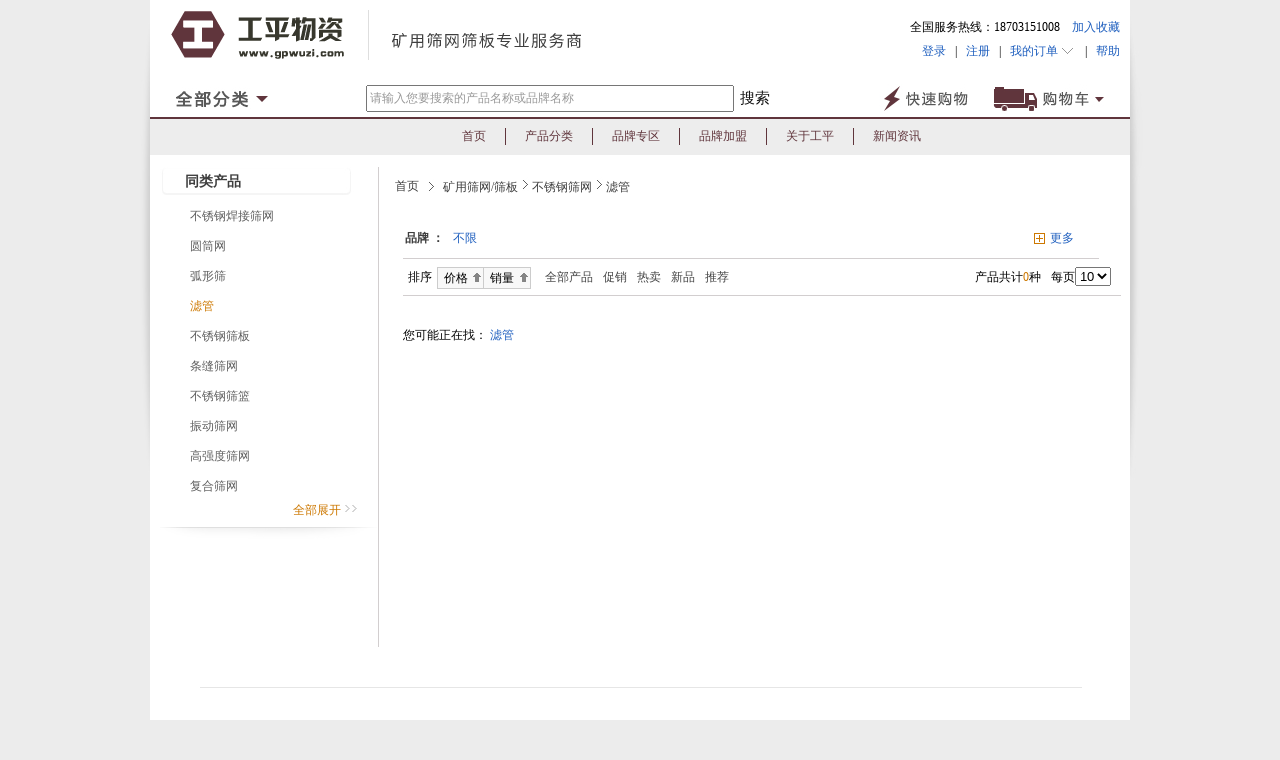

--- FILE ---
content_type: text/html;charset=utf-8
request_url: http://www.gpwuzi.com/products-lvguan/
body_size: 57609
content:



 


<!DOCTYPE html PUBLIC "-//W3C//DTD XHTML 1.0 Transitional//EN" "http://www.w3.org/TR/xhtml1/DTD/xhtml1-transitional.dtd">
<html xmlns="http://www.w3.org/1999/xhtml">
<head>
<title>
【滤管】_ 滤管价格_ 滤管厂家-工平物资网上商城
</title>
<meta http-equiv="pragma" content="no-cache"/>
<meta http-equiv="cache-control" content="no-cache"/>
<meta http-equiv="Content-Type" content="text/html; charset=utf-8" />
<meta name="keywords" content="滤管，滤管价格"/>
<meta name="description" content="工平物资（gpwuzi.com）是中国首家最专业的滤管采购平台，为您提供最新最全的滤管供应信息，查询滤管价格、滤管品牌，就上工平物资！"/>
<link href="http://www.gpwuzi.com/public/css/pro_list.css" type="text/css"  rel="stylesheet" />
<link href="http://www.gpwuzi.com/public/css/blue.css" type="text/css"  rel="stylesheet" />
<link href="http://www.gpwuzi.com/public/css/jquery.alerts.css" rel="stylesheet" type="text/css" media="screen"/>
<style>
	.clearfix:after	{ content: ".";display: block;height: 0;clear: both;visibility: hidden;}
	.clearfix{ display: inline-block;}
	* html .clearfix{ height: 1%;}
	.clearfix 	{ display: block;}
	.pro_list_onr{float:left;width:100%}
	.pro_list_onr h5{font-size:12px;padding:5px 0 0 2px;} 
	.pro_list_onr ul{width:91%;margin-left:2px;overflow:hidden;}
	.pro_list_onr ul li{padding:5px 8px;margin:0}
	.tab a{position:absolute;top:0;right:14px;background:url(http://www.gpwuzi.com/public/images/ico00.png) no-repeat;height:49px;width:49px; line-height:49px; vertical-align:middle; text-align:center;_background:none;_filter:progid:DXImageTransform.Microsoft.AlphaImageLoader(sizingMethod=crop, src='http://www.gpwuzi.com/public/images/ico00.png');}
</style>
</head>
<body>
<input type="hidden" id="switchbtn" value="1"/>
<div id="box">
<div id="content"> 
    <div class="homepage_header">


<link href="http://www.gpwuzi.com/public/css/index_head.css" type="text/css" rel="stylesheet" />
<link href="http://www.gpwuzi.com/public/css/jquery.alerts.css" rel="stylesheet" type="text/css" media="screen"/>
<script type="text/javascript" language="javascript" src="http://www.gpwuzi.com/public/js/jquery-1.4.4.min.js"></script>
<script type="text/javascript" language="javascript" src="http://www.gpwuzi.com/product/js/jquery.blockUI.js"></script>
<script type="text/javascript" language="javascript" src="http://www.gpwuzi.com/product/js/slides.min.jquery.js"></script>
<script type="text/javascript" language="javascript" src="http://www.gpwuzi.com/public/js/formValidator-4.1.3.js" charset="UTF-8"></script>
<script type="text/javascript" language="javascript" src="http://www.gpwuzi.com/public/js/formValidatorRegex.js" charset="UTF-8"></script>
<script type="text/javascript" language="javascript" src="http://www.gpwuzi.com/public/js/jquery.alerts.js"></script> 	
<script type="text/javascript" language="javascript" src="http://www.gpwuzi.com/public/js/common.js"></script>
<script type="text/javascript" language="javascript" src="http://www.gpwuzi.com/public/js/nav.js"></script>
<script type="text/javascript" language="javascript" src="http://www.gpwuzi.com/public/js/index.js"></script>

<script type="text/jscript">
	if ("" != "") {
		$(document).ready(function() {
			$("#loginbefore").hide();
		});
		$(document).ready(function() {
			$("#loginafter").show();
		});
	} else {
		$(document).ready(function() {
			$("#loginafter").hide();
		});
		$(document).ready(function() {
			$("#loginbefore").show();
		});
	}

$(document).ready(function () {
	 $('.menu_class').click(function () {
	$('#m_txt').slideDown('medium');
    });
});
	function kzyuseronblur(n) {
		if ('' == n.value) {
			n.style.color = "#999";
			n.style["font-weight"] = "normal";
			n.value = tips;
		}
	}
	function kzyuseronfocus(n) {
		if (tips == n.value) {
			n.style.color = "";
			n.style["font-weight"] = "bold";n.value="";}}
</script>

<script>
var tips1="请输入您要搜索的产品名称或品牌名称";
   	var varvalue = $("#search").val();
	function kzyuseronblur1(n){if(''==n.value){n.style.color="#999";n.style["font-weight"]="normal";n.value=tips1;}}
	function kzyuseronfocus1(n)
	{if(tips1==n.value)
	{n.style.color="";n.style["font-weight"]="bold";n.value="";}
	if(tips1 == varvalue)
	{
	 n.style.color="";n.style["font-weight"]="bold";n.value=varvalue;
	} 
	}
	
	
	function chgAction(){
	var search=$("#search").val();
	//var regex= /[\u4e00-\u9fa5\w-\s]/g;
		if(search=="请输入您要搜索的产品名称或品牌名称" ||search==""){
			$("#searchEleForm").attr("action","http://www.gpwuzi.com/search/");
		}else{
	 		$("#searchEleForm").attr("action","http://www.gpwuzi.com/search-"+search+"/");
		}
	 	$("#searchEleForm")[0].submit();
	}
</script>
		<div id="box">
			<div id="content">
				<div class="homepage_header_top">
					<div class="logo">
						<div class="logo_left">
							<p>
								<a href="http://www.gpwuzi.com/"><img
										src="http://www.gpwuzi.com/public/images/logo.svg" alt="工平物资"
										title="工平物资" />
								</a>
							</p>
							<span><img src="http://www.gpwuzi.com/public/images/header_1.svg" height="15" style="margin-top:10px;">
							</span>
						</div>
						<div class="header_top_right">
							<i id="fiphone">全国服务热线：18703151008&nbsp;&nbsp;&nbsp; 
							<a href="javascript:void(0);" onMouseDown="www_guwuzi_com(this, 'http://www.gpwuzi.com/', '工平物资-中国首家最大的矿用物资交易平台')"  rel="nofollow">加入收藏</a>
							</i>
							<br />
							<div id="loginbefore">
								<i>&nbsp;&nbsp;<a href="http://www.gpwuzi.com/login/"
									rel="nofollow">登录</a>&nbsp;&nbsp;&nbsp;|&nbsp;&nbsp;&nbsp;<a
									href="http://www.gpwuzi.com/register/" rel="nofollow">注册</a>&nbsp;&nbsp;&nbsp;|&nbsp;&nbsp;&nbsp;<a
									href="http://www.gpwuzi.com/myorder/" rel="nofollow">我的订单 <img
											src="http://www.gpwuzi.com/public/images/fac/header_2.jpg" />
								</a>&nbsp;&nbsp;&nbsp;|<a
									href="http://www.gpwuzi.com/help/" target="_blank">&nbsp;&nbsp;&nbsp;帮助</a>
								</i>
							</div>
							<div id="loginafter" style="display: none">
								<i><a style="color: #cd7801">&nbsp;欢迎您,</a><a
									href="http://www.gpwuzi.com/logout/" id="tuichu"
									rel="nofollow">&nbsp;[退出]</a>&nbsp;|&nbsp;&nbsp;&nbsp;<a
									href="http://www.gpwuzi.com/myorder/" rel="nofollow">我的订单 <img
											src="http://www.gpwuzi.com/public/images/fac/header_2.jpg" />
								</a>&nbsp;&nbsp;&nbsp;|<a
									href="http://www.gpwuzi.com/help/" target="_blank">&nbsp;&nbsp;&nbsp;帮助</a>
								</i>
							</div>
						</div>
					</div>
					<div class="homepage_header_nav">
						<div class="nav_s">
							<div class="nav_left">
								<a id="show" href="#"><img
										src="http://www.gpwuzi.com/public/images/headerjt.jpg"> </a>
								<div id="win">
									<div id="content">
										<div class="menuNav">
											<div class="navlist" id="SNmenuNav">
	 											
										          	 <dl>
										              <dt class="icon03"><a href="http://www.gpwuzi.com/products-juanzhichanpin/" target="_blank">聚氨酯产品</a></dt>
										              <dd class="menv03">
										                <ul class="sideleft">
										               	  
										                  	<li><b><a href="http://www.gpwuzi.com/products-nagoushaibanxilie/" target="_blank">内钩筛板系列</a> </b>
										                      <div> 
										                      
										                      <a href="http://www.gpwuzi.com/products-nagoushaiban/" target="_blank">内钩筛板</a> 
										                      
										                       </div>                    
										                  
										                  	<li><b><a href="http://www.gpwuzi.com/products-yatiaolei/" target="_blank">压条类</a> </b>
										                      <div> 
										                      
										                      <a href="http://www.gpwuzi.com/products-yatiao/" target="_blank">压条</a> 
										                      
										                       </div>                    
										                  
										                  	<li><b><a href="http://www.gpwuzi.com/products-juanzhixielei/" target="_blank">聚氨酯楔类</a> </b>
										                      <div> 
										                      
										                      <a href="http://www.gpwuzi.com/products-juanzhixie/" target="_blank">聚氨酯楔</a> 
										                      
										                       </div>                    
										                  
										                  	<li><b><a href="http://www.gpwuzi.com/products-waigoushaibanxilie/" target="_blank">外钩筛板系列</a> </b>
										                      <div> 
										                      
										                      <a href="http://www.gpwuzi.com/products-waigoushaiban/" target="_blank">外钩筛板</a> 
										                      
										                       </div>                    
										                  
										                  	<li><b><a href="http://www.gpwuzi.com/products-chizhangshaiwangxilie/" target="_blank">弛张筛网系列</a> </b>
										                      <div> 
										                      
										                      <a href="http://www.gpwuzi.com/products-chizhangshaiwang/" target="_blank">弛张筛网</a> 
										                      
										                       </div>                    
										                  
										                  	<li><b><a href="http://www.gpwuzi.com/products-fuheshaibanxilie/" target="_blank">复合筛板系列</a> </b>
										                      <div> 
										                      
										                      <a href="http://www.gpwuzi.com/products-fuheshaiban/" target="_blank">复合筛板</a> 
										                      
										                       </div>                    
										                  
										                  	<li><b><a href="http://www.gpwuzi.com/products-dangliaodankabalei/" target="_blank">挡料檐/卡坝类</a> </b>
										                      <div> 
										                      
										                      <a href="http://www.gpwuzi.com/products-dangliaodankaba/" target="_blank">挡料檐/卡坝</a> 
										                      
										                       </div>                    
										                  
										                  	<li><b><a href="http://www.gpwuzi.com/products-guizuolei/" target="_blank">轨座类</a> </b>
										                      <div> 
										                      
										                      <a href="http://www.gpwuzi.com/products-guizuo/" target="_blank">轨座</a> 
										                      
										                       </div>                    
										                  
										                  	<li><b><a href="http://www.gpwuzi.com/products-bianguizuolei/" target="_blank">边轨座类</a> </b>
										                      <div> 
										                      
										                      <a href="http://www.gpwuzi.com/products-bianguizuo/" target="_blank">边轨座</a> 
										                      
										                       </div>                    
										                  
										                  	<li><b><a href="http://www.gpwuzi.com/products-yabanlei/" target="_blank">压板类</a> </b>
										                      <div> 
										                      
										                      <a href="http://www.gpwuzi.com/products-ceyaban/" target="_blank">侧压板</a> 
										                      
										                      <a href="http://www.gpwuzi.com/products-houyaban/" target="_blank">后压板</a> 
										                      
										                       </div>                    
										                  
										                  	<li><b><a href="http://www.gpwuzi.com/products-rouxingjuanzhishaiwanglei/" target="_blank">柔性聚氨酯筛网类</a> </b>
										                      <div> 
										                      
										                      <a href="http://www.gpwuzi.com/products-rouxingjuanzhishaiwang/" target="_blank">柔性聚氨酯筛网</a> 
										                      
										                       </div>                    
										                  
										                  	<li><b><a href="http://www.gpwuzi.com/products-juanzhituowanglei/" target="_blank">聚氨酯托网类</a> </b>
										                      <div> 
										                      
										                      <a href="http://www.gpwuzi.com/products-juanzhituowang/" target="_blank">聚氨酯托网</a> 
										                      
										                       </div>                    
										                  
										                  	<li><b><a href="http://www.gpwuzi.com/products-zhangxiaoshaibanlei/" target="_blank">胀销筛板类</a> </b>
										                      <div> 
										                      
										                      <a href="http://www.gpwuzi.com/products-zhangxiaoshaiban/" target="_blank">胀销筛板</a> 
										                      
										                       </div>                    
										                  
										                  	<li><b><a href="http://www.gpwuzi.com/products-juanzhilingjianlei/" target="_blank">聚氨酯零件类</a> </b>
										                      <div> 
										                      
										                      <a href="http://www.gpwuzi.com/products-ercizaojiangcao/" target="_blank">二次造浆槽</a> 
										                      
										                      <a href="http://www.gpwuzi.com/products-duliaokuai/" target="_blank">堵料块</a> 
										                      
										                      <a href="http://www.gpwuzi.com/products-daoliuban/" target="_blank">导流板</a> 
										                      
										                      <a href="http://www.gpwuzi.com/products-danhuangdianpian/" target="_blank">弹簧垫片</a> 
										                      
										                      <a href="http://www.gpwuzi.com/products-zhichengmao/" target="_blank">支撑帽</a> 
										                      
										                      <a href="http://www.gpwuzi.com/products-qingshuipentou/" target="_blank">清水喷头</a> 
										                      
										                      <a href="http://www.gpwuzi.com/products-zhangxiaoluoshuanzuhe/" target="_blank">胀销螺栓组合</a> 
										                      
										                      <a href="http://www.gpwuzi.com/products-maodingfanghutao/" target="_blank">铆钉防护套</a> 
										                      
										                       </div>                    
										                  
										                  	<li><b><a href="http://www.gpwuzi.com/products-yaxielei/" target="_blank">压楔类</a> </b>
										                      <div> 
										                      
										                      <a href="http://www.gpwuzi.com/products-yaxie/" target="_blank">压楔</a> 
										                      
										                       </div>                    
										                  
										                <em><span class="clear"></span></em> <li><br></li>
										                </ul>
										              </dd>
										            </dl>   
									         	
										          	 <dl>
										              <dt class="icon04"><a href="http://www.gpwuzi.com/products-xiangjiaochanpin/" target="_blank">橡胶产品</a></dt>
										              <dd class="menv04">
										                <ul class="sideleft">
										               	  
										                  	<li><b><a href="http://www.gpwuzi.com/products-nagouxiangjiaoshaibanxilie/" target="_blank">内钩橡胶筛板系列</a> </b>
										                      <div> 
										                      
										                      <a href="http://www.gpwuzi.com/products-nagouxiangjiaoshaiban/" target="_blank">内钩橡胶筛板</a> 
										                      
										                       </div>                    
										                  
										                  	<li><b><a href="http://www.gpwuzi.com/products-zichengzhongshaibanxilie/" target="_blank">自承重筛板系列</a> </b>
										                      <div> 
										                      
										                      <a href="http://www.gpwuzi.com/products-zichengzhongshaiban/" target="_blank">自承重筛板</a> 
										                      
										                       </div>                    
										                  
										                  	<li><b><a href="http://www.gpwuzi.com/products-danhuangxilie/" target="_blank">弹簧系列</a> </b>
										                      <div> 
										                      
										                      <a href="http://www.gpwuzi.com/products-xiangjiaodanhuanglei/" target="_blank">橡胶弹簧类</a> 
										                      
										                       </div>                    
										                  
										                  	<li><b><a href="http://www.gpwuzi.com/products-zhangxiaoshaibanxilie/" target="_blank">胀销筛板系列</a> </b>
										                      <div> 
										                      
										                      <a href="http://www.gpwuzi.com/products-xiangjiaozhangxiaoshaiban/" target="_blank">橡胶胀销筛板</a> 
										                      
										                       </div>                    
										                  
										                <em><span class="clear"></span></em> <li><br></li>
										                </ul>
										              </dd>
										            </dl>   
									         	
										          	 <dl>
										              <dt class="icon05"><a href="http://www.gpwuzi.com/products-hanjieshaiwanglei/" target="_blank">焊接筛网类</a></dt>
										              <dd class="menv05">
										                <ul class="sideleft">
										               	  
										                  	<li><b><a href="http://www.gpwuzi.com/products-shaitongleigongye/" target="_blank">筛筒类（工业）</a> </b>
										                      <div> 
										                      
										                      <a href="http://www.gpwuzi.com/products-shaitong/" target="_blank">筛桶</a> 
										                      
										                       </div>                    
										                  
										                  	<li><b><a href="http://www.gpwuzi.com/products-shaipianleigongye/" target="_blank">筛片类（工业）</a> </b>
										                      <div> 
										                      
										                      <a href="http://www.gpwuzi.com/products-shaipian/" target="_blank">筛片</a> 
										                      
										                       </div>                    
										                  
										                  	<li><b><a href="http://www.gpwuzi.com/products-shaiwangleigongye/" target="_blank">筛网类（工业）</a> </b>
										                      <div> 
										                      
										                      <a href="http://www.gpwuzi.com/products-shaiwanglei/" target="_blank">筛网类</a> 
										                      
										                       </div>                    
										                  
										                <em><span class="clear"></span></em> <li><br></li>
										                </ul>
										              </dd>
										            </dl>   
									         	
										          	 <dl>
										              <dt class="icon06"><a href="http://www.gpwuzi.com/products-xuanliuqixilie/" target="_blank">旋流器系列</a></dt>
										              <dd class="menv06">
										                <ul class="sideleft">
										               	  
										                  	<li><b><a href="http://www.gpwuzi.com/products-300xuanliuqixilie/" target="_blank">300旋流器系列</a> </b>
										                      <div> 
										                      
										                      <a href="http://www.gpwuzi.com/products-300xuanliuqizu/" target="_blank">300旋流器组</a> 
										                      
										                       </div>                    
										                  
										                  	<li><b><a href="http://www.gpwuzi.com/products-150xuanliuqixilie/" target="_blank">150旋流器系列</a> </b>
										                      <div> 
										                      
										                      <a href="http://www.gpwuzi.com/products-150xuanliuqi/" target="_blank">150旋流器</a> 
										                      
										                       </div>                    
										                  
										                  	<li><b><a href="http://www.gpwuzi.com/products-250xuanliuqixilie/" target="_blank">250旋流器系列</a> </b>
										                      <div> 
										                      
										                      <a href="http://www.gpwuzi.com/products-250xuanliuqi/" target="_blank">250旋流器</a> 
										                      
										                       </div>                    
										                  
										                  	<li><b><a href="http://www.gpwuzi.com/products-350xuanliuqixilie/" target="_blank">350旋流器系列</a> </b>
										                      <div> 
										                      
										                      <a href="http://www.gpwuzi.com/products-350xuanliuqi/" target="_blank">350旋流器</a> 
										                      
										                       </div>                    
										                  
										                  	<li><b><a href="http://www.gpwuzi.com/products-500xuanliuqixilie/" target="_blank">500旋流器系列</a> </b>
										                      <div> 
										                      
										                      <a href="http://www.gpwuzi.com/products-500xuanliuqi/" target="_blank">500旋流器</a> 
										                      
										                       </div>                    
										                  
										                <em><span class="clear"></span></em> <li><br></li>
										                </ul>
										              </dd>
										            </dl>   
									         	
											</div>
										</div>
									</div>
								</div>
							</div>
							<div class="nav_search">
								<form action="http://www.gpwuzi.com/search-/"  name="searchEleFrom"
									id="searchEleForm" method="post" onsubmit="return chgAction();">
									<em><input type="text" name="searchElement1" id="search"  value="请输入您要搜索的产品名称或品牌名称" onfocus="kzyuseronfocus1(this);" onblur="kzyuseronblur1(this);" style="color: rgb(153, 153, 153);" onbeforepaste="clipboardData.setData('text',clipboardData.getData('text').replace(/[&quot;\[\]]|[\\\`~!！@./#%$^&*<>()=|{}｛｝；:;,_?@#￥……（）‘’：；;'·—《》+，。“”【】‘、？]/g,''))" onkeyup="value=value.replace(/[&quot;\[\]]|[\\\`~!！@./#%$^&*<>()=|{}｛｝；:;,_?@#￥……（）‘’：；;'·—《》+，。“”【】‘、？]/g,'')"></em>
									<input name="Input2" id="nav_button" type="submit" value="搜索" />
								</form>
							</div>
							<div class="nav_right">
								<a id="showes" href="http://www.gpwuzi.com/displaycar/" rel="nofollow"><img
										src="http://www.gpwuzi.com/public/images/header_7.jpg" />
								</a>
                                <div id="wines" >
                                <div class="raised"> <b class="b1"></b><b class="b2"></b><b class="b3"></b><b class="b4"></b>
                                <div class="boxcontent" id="shopcart">
                                      <!-- shopcar -->
                                </div>
                                     <b class="b4b"></b><b class="b3b"></b><b class="b2b"></b><b class="b1b"></b> </div>
                                </div>
								<a href="http://www.gpwuzi.com/quickorder/" rel="nofollow"
									target="_blank"><img
										src="http://www.gpwuzi.com/public/images/header_6.jpg" />
								</a>
							</div>
						</div>
						<div class="nav_sbnav">
							<div class="sbnav_er">
								<a href="http://www.gpwuzi.com/">首页</a>
								<img src="http://www.gpwuzi.com/public/images/header_8.jpg" />
								<a href="http://www.gpwuzi.com/products/">产品分类</a>
								<img src="http://www.gpwuzi.com/public/images/header_8.jpg" />
          						<!--<a href="xzwz/">工平闲置</a>
          						<a href="http://xz.gpwuzi.com">工平闲置</a>
								<img src="http://www.gpwuzi.com/public/images/header_8.jpg" />-->
								<a href="http://www.gpwuzi.com/brand/" >品牌专区</a>
								<img src="http://www.gpwuzi.com/public/images/header_8.jpg" />
								<a href="http://www.gpwuzi.com/brandjoin/" rel="nofollow">品牌加盟</a>
								<img src="http://www.gpwuzi.com/public/images/header_8.jpg" />
								<a href="http://www.gpwuzi.com/about/" >关于工平</a>
								<img src="http://www.gpwuzi.com/public/images/header_8.jpg" />
								<a href="http://www.gpwuzi.com/info/" >新闻资讯</a>
							</div>
						</div>
					</div>
				</div>
			</div>
		</div>
<script src="http://www.gpwuzi.com/public/js/shopcar/hdshopcar.js" type="text/javascript" ></script></div>
	<div id="buygroung_middle" style="margin-top:10px;">
	         
              <div id="pro_list_sidebar">
			     <div class="pro_leftnav">
				      <dl>
					      <dt style="color:#3e3e3e;">同类产品</dt>
					      	
					      							
									 <dd><a href="http://www.gpwuzi.com/products-buxiuganghanjieshaiwang/" id="buxiuganghanjieshaiwang" class="nav-top-item" title="不锈钢焊接筛网" >
									  
												      
												      
												      不锈钢焊接筛网 
												     
							          
									 </a>  
				            		</dd>
								
						  	
					      							
									 <dd><a href="http://www.gpwuzi.com/products-yuantongwang/" id="yuantongwang" class="nav-top-item" title="圆筒网" >
									  
												      
												      
												      圆筒网 
												     
							          
									 </a>  
				            		</dd>
								
						  	
					      							
									 <dd><a href="http://www.gpwuzi.com/products-huxingshai/" id="huxingshai" class="nav-top-item" title="弧形筛" >
									  
												      
												      
												      弧形筛 
												     
							          
									 </a>  
				            		</dd>
								
						  	
					      							
									 <dd><a href="http://www.gpwuzi.com/products-lvguan/" id="lvguan" class="nav-top-item" title="滤管" >
									  
												      
												      
												      滤管 
												     
							          
									 </a>  
				            		</dd>
								
						  	
					      							
									 <dd><a href="http://www.gpwuzi.com/products-buxiugangshaiban/" id="buxiugangshaiban" class="nav-top-item" title="不锈钢筛板" >
									  
												      
												      
												      不锈钢筛板 
												     
							          
									 </a>  
				            		</dd>
								
						  	
					      							
									 <dd><a href="http://www.gpwuzi.com/products-tiaofengshaiwang/" id="tiaofengshaiwang" class="nav-top-item" title="条缝筛网" >
									  
												      
												      
												      条缝筛网 
												     
							          
									 </a>  
				            		</dd>
								
						  	
					      							
									 <dd><a href="http://www.gpwuzi.com/products-buxiugangshailan/" id="buxiugangshailan" class="nav-top-item" title="不锈钢筛篮" >
									  
												      
												      
												      不锈钢筛篮 
												     
							          
									 </a>  
				            		</dd>
								
						  	
					      							
									 <dd><a href="http://www.gpwuzi.com/products-zhendongshaiwang/" id="zhendongshaiwang" class="nav-top-item" title="振动筛网" >
									  
												      
												      
												      振动筛网 
												     
							          
									 </a>  
				            		</dd>
								
						  	
					      							
									 <dd><a href="http://www.gpwuzi.com/products-gaoqiangdushaiwang/" id="gaoqiangdushaiwang" class="nav-top-item" title="高强度筛网" >
									  
												      
												      
												      高强度筛网 
												     
							          
									 </a>  
				            		</dd>
								
						  	
					      							
									 <dd><a href="http://www.gpwuzi.com/products-fuheshaiwang/" id="fuheshaiwang" class="nav-top-item" title="复合筛网" >
									  
												      
												      
												      复合筛网 
												     
							          
									 </a>  
				            		</dd>
								
						  			
					  </dl>
					  <ul id="txt">
					  	  	
					      		
						  	
					      		
						  	
					      		
						  	
					      		
						  	
					      		
						  	
					      		
						  	
					      		
						  	
					      		
						  	
					      		
						  	
					      		
						  	
						  
						  <script>
						  		if("lvguan" != "")
								{
									document.getElementById('lvguan').style.color='#cd7801';
								}	
						  </script>
						  
					  </ul>
					  <h5><a  id="btn">全部展开&nbsp;<img src="http://www.gpwuzi.com/public/images/chanpim 0.jpg" /></a></h5>
					  <h5><a id="btn1" style="display:none;">全部折叠&nbsp;<img src="http://www.gpwuzi.com/public/images/chanpim 0.jpg" /></a></h5>
					  <span><img src="http://www.gpwuzi.com/public/images/chanpim1.jpg" /></span>
				 </div>
				 
				 <div  class="pro_lefthot">
				 		   
			  </div>
			  
			  
			   </div> 
			 
			 <div id="buygroung_right">
			 <div class="buygroung_nav">
	         		
							      <ul>
	                               	<li><a href="http://www.gpwuzi.com/" style="color:#3e3e3e;">首页</a></li>
									<li class="img"><img src="http://www.gpwuzi.com/public/images/nav_1.jpg" /></li>
									<!--<li><a style="color:#3e3e3e;" id="center" href="http://www.gpwuzi.com/products/">产品分类</a></li>
									<li class="img"><img src="http://www.gpwuzi.com/public/images/nav_1.jpg" /></li>-->
									<li style="color:#3e3e3e;"><li><a style="color:#3e3e3e;" id="center" href="http://www.gpwuzi.com/products-kuangyongshaiwangshaiban/">矿用筛网/筛板</a> <img src="http://www.gpwuzi.com/public/images/nav_1.jpg" /> <a style="color:#3e3e3e;" id="center" href="http://www.gpwuzi.com/products-buxiugangshaiwang/">不锈钢筛网</a> <img src="http://www.gpwuzi.com/public/images/nav_1.jpg" /> <a style="color:#3e3e3e;" id="center" href="http://www.gpwuzi.com/products-lvguan/">滤管</a> </li>
									</li>
								  </ul>
					
					
			  </div>
			    <div class="account_main">
				      <!--  <div class="pro_list_font"><h1 style="font-size:22px;color:#3e3e3e;">滤管</h1></div>-->
				      <div class="pro_list_main">				       		
				         	<div class="pro_list_top" style="border-bottom:1px solid #d2cecf;">
				         			
						        		
									
									
				         			<dl  class="divMain"> 
                                        <dt class="divClass">品牌 ：</dt>
                                           <dd >
                                           <div style="text-align: left;padding:3px 0; width: 84px;"> 
                                           		
	                                           	   	<a  class="divSmall1" rel="type"  href="http://www.gpwuzi.com/products-lvguan/ " >
	                                           	   		不限
	                                           	   	</a>
                                           	   	
                                           	   	
                                           </div>
	                                           
                                          </dd> 
                                          <dd style="display:none;text-align: " class="mycard-plus" >
                                               
                                           </dd>                                          
                                          <ul class="plus-tag-add" >
				                             <li><a class="" href="javascript:void(0);">更多</a></li>
			                             </ul>
                                    </dl>
				         		
				         			         	
					         		
				         		
				         		
                                     <div id="mainSelect" class="divMain"></div>
                                     </div>
            
				  			</div>
							<div class="pro_list_nav">
							       <ul><li>排序</li>
									   <li style="margin-top:8px;" id="menuA"><input name="button" class="menuA_fa" type="button" onClick="changeA()" value="价格" style="font-size:12px;"/></li>
									   <li style="margin-top:8px;" id="menuB"><input type="button" class="menuA_fb" onClick="changeB()" value="销量" rel="nofollow"  style="font-size:12px;"/></li>
									   <!--<li><a href="http://www.gpwuzi.com/products-lvguan/">&nbsp;&nbsp;&nbsp;全部产品</a></li>
									   <li><a href="http://www.gpwuzi.com/products-lvguan/promote/" rel="nofollow">促销</a></li>
									   <li><a href="http://www.gpwuzi.com/products-lvguan/hotsale/" rel="nofollow">热卖</a></li>
									   <li><a href="http://www.gpwuzi.com/products-lvguan/news/" rel="nofollow">新品</a></li>
									   <li><a href="http://www.gpwuzi.com/products-lvguan/recommend/" rel="nofollow">推荐</a></li>-->
									   
										   <li><a href="http://www.gpwuzi.com/products-lvguan/" rel="nofollow">&nbsp;&nbsp;&nbsp;全部产品</a></li>
								           <li><a href="http://www.gpwuzi.com/products-lvguan/promote/" rel="nofollow">促销</a></li>
										   <li><a href="http://www.gpwuzi.com/products-lvguan/hotsale/" rel="nofollow">热卖</a></li>
										   <li><a href="http://www.gpwuzi.com/products-lvguan/news/" rel="nofollow">新品</a></li>
										   <li><a href="http://www.gpwuzi.com/products-lvguan/recommend/" rel="nofollow">推荐</a></li>
									   
									   
									   <li class="brand_lithree">每页<select class="brand_lithreeb" name=""><option>10</option></select></li>
									   <li class="brand_lifour">产品共计<i>0</i>种</li>
									   </ul>
									   <script>
									   		if("" != "")
											{
											document.getElementById("menuB").style.background='#fae2b2 url(http://www.gpwuzi.com/public/images/p_4.jpg) no-repeat';
		
											document.getElementById("menuA").style.background='#f8f8f8 url(http://www.gpwuzi.com/public/images/p_5.jpg) no-repeat';
											}	
									   </script>
							</div>
							<div class="pro_list_table">
								 
							</div>
							<div class="pro_list_page">							      
							
							<!-- start page -->			
				<div class="barNav clearfix">
	
	
   	<form 
								     
								     
										
										
											action="http://www.gpwuzi.com/products-lvguan/pn20/"
										
									
							        method="post" id="editForm">
		
						        
  <input type="hidden" name="cpn" id="cpn"/>
  <input type="hidden" value="" name="pinpai"/>
  <input type="hidden" value="" name="price"/>
  <input type="hidden" value="" name="cuxiao"/>
  <input type="hidden" value="" name="remai"/>
  <input type="hidden" value="" name="xinpin"/>
  <input type="hidden" value="" name="tuijian"/> 
  <input type="hidden" value="" name="xiaoliang"/> 
 <!--  <input type="hidden" value="" name="searchElement"/> -->
   <p class="page_curl_number">
               
				<!--<a href="http://www.gpwuzi.com/products-lvguan/" onclick="javascript:nowPage(1);return false;" 
class="butNav">&laquo;第一页 </a> 
				-->
				
					
				
				<!-- 分页小页 -->
				
				    
				        
				    
				    
				
				<!-- 分页小页结束 -->
				
					
				
				<!--
				<a href="http://www.gpwuzi.com/products-lvguan/pn0/" onclick="javascript:nowPage(0);return false;" class="butNav">尾页&raquo;</a>
	            -->
	          </p>
</form>
		</div><!-- end page -->
		
		<div >
      
                     您可能正在找：
		    
				<a href="http://www.gpwuzi.com/products-lvguan/">滤管&nbsp;&nbsp;</a>
			  	
	 
		</div>
			 </div>
				</div>
			 </div> 
			 <div id="footer">

<link href="http://www.gpwuzi.com/public/css/index_footer.css" rel="stylesheet" type="text/css" />
<div id="all" style="height:auto;">
<div id="footer" style="height:auto;">
      <div class="footer_messages">
        <ul>
          <li><h5>如何注册</h5></li>
          <li><a href="http://www.gpwuzi.com/help/register/" rel="nofollow">邮箱注册</a></li>
          <li><a href="http://www.gpwuzi.com/help/register/" rel="nofollow">手机注册</a></li>
          <li><a href="http://www.gpwuzi.com/help/passwordreset/" rel="nofollow">密码重置</a></li>        
        </ul>
        <ul>
          <li><h5>如何交易</h5></li>
          <li><a href="http://www.gpwuzi.com/help/orderstep/">下单流程</a></li>
          <li><a href="http://www.gpwuzi.com/help/paystep/">支付方式</a></li>
          <li><a href="http://www.gpwuzi.com/help/paystep/">如何支付</a></li>
        </ul>
        <ul>
          <li><h5>售后及服务</h5></li>
          <li><a href="http://www.gpwuzi.com/help/policy/">售后政策</a></li>
          <li><a href="http://www.gpwuzi.com/help/return/">如何退货</a></li>
		  <li><a href="http://www.gpwuzi.com/help/return/">如何换货</a></li>
         
        </ul>
        <ul>
          <li><h5>品牌加盟</h5></li>
          <li><a href="http://www.gpwuzi.com/help/best/">加盟的好处</a></li>
          <li><a href="http://www.gpwuzi.com/help/procedure/">加盟流程</a></li>
          <li><i>加盟热线</i></li>
          <li><em>18703151008</em></li>
        </ul>
        <ul>
          <li><h5>关于工平</h5></li>
          <li><a href="http://www.gpwuzi.com/about/" rel="nofollow">公司介绍</a></li>
          <li><a href="http://www.gpwuzi.com/help/contactus/" rel="nofollow">联系我们</a></li>
          <li><a href="http://www.gpwuzi.com/help/suggestion/" rel="nofollow">意见反馈</a></li>
          <li><a href="http://www.gpwuzi.com/sitemap-products/">网站地图</a></li>
        </ul>
      </div>
  <div id="friendship_link" style="height:auto;">
	  <div class="link_top" style="height:auto;">
	  	 <ul style="height:auto;">
			 <li><img src="http://www.gpwuzi.com/public/images/link_1.svg" width="210" /></li>
			 <li><script type="text/javascript" src="http://www.tsgswj.gov.cn//scripts/businessLicense.js?id=4028858a4fce9ae5014fd51a50c40026"></script></li>
			 <li><strong>18703151008</strong>&nbsp;&nbsp;&nbsp;&nbsp;&nbsp;&nbsp;(8:00-17:00) 
			 </li>
			 <li class="link_jb">Copyright 2013-2024 &nbsp;&nbsp;  工平物资&nbsp;&nbsp;&nbsp;&nbsp;&nbsp; <a href="http://www.miitbeian.gov.cn" target="_blank">冀ICP备19019715号-1</a></li>
			 <li class="link_kq"><img src="http://www.gpwuzi.com/public/images/link_3.jpg" /></li>
		 </ul>
	 </div>
 </div>
</div>
<div style="display: none">
<script type="text/javascript">
var _bdhmProtocol = (("https:" == document.location.protocol) ? " https://" : " http://");
document.write(unescape("%3Cscript src='" + _bdhmProtocol + "hm.baidu.com/h.js%3Ff8c39f204261bbc23689740b6f597006' type='text/javascript'%3E%3C/script%3E"));
</script>
<script>
  (function(i,s,o,g,r,a,m){i['GoogleAnalyticsObject']=r;i[r]=i[r]||function(){
  (i[r].q=i[r].q||[]).push(arguments)},i[r].l=1*new Date();a=s.createElement(o),
  m=s.getElementsByTagName(o)[0];a.async=1;a.src=g;m.parentNode.insertBefore(a,m)
  })(window,document,'script','//www.google-analytics.com/analytics.js','ga');

  ga('create', 'UA-43488934-1', 'gpwuzi.com');
  ga('send', 'pageview');

</script>

</div>
</div></div>
	</div>


</div>
</div>
<script src="http://www.gpwuzi.com/public/js/jquery-1.4.4.min.js" type="text/javascript"></script>
<script type="text/javascript" src="http://www.gpwuzi.com/public/js/jquery.alerts.js"></script>
<script src="http://www.gpwuzi.com/public/js/jquery.kwicks-1.5.1.pack.js" type="text/javascript"></script>
<script type="text/javascript">

        $(document).ready(function () {
        		var paramvalid = '';
        		var pinpaipinyin = '';
        		var catepinyin = '';
				var pvIds = '';
				pinpaipinyin = '';
				catepinyin = '';
				if(pinpaipinyin != '' && pinpaipinyin != null)
				{	
					paramvalid = pinpaipinyin;	
					//alert(paramvalid);			
					var isAlreadyHave = false;
	                var thisID = $('#'+paramvalid+'').attr("id");            
	                var classType = $('#'+paramvalid+'').attr("rel");               
	                $(".divSmall2").each(function () {
	                    if ($('#'+paramvalid+'').attr("rel") == thisID) {
	                        isAlreadyHave = true;
	                    }
	                    if ($('#'+paramvalid+'').attr("ttype") == classType) {
	                        goBegin1($('#'+paramvalid+'').attr("rel"));
	                        $('#'+paramvalid+'').remove();
	                    }
	                });
	                if (!isAlreadyHave) {
	                    $('#'+paramvalid+'').css("background-color", "#eee");
						var theclass = $('#'+paramvalid+'').parent().parent().parent().find("dt:eq(0)").html();
	
						var thename = theclass+$('#'+paramvalid+'').html();
	                    writeDiv1(thename,
						 $('#'+paramvalid+'').attr("id"), $('#'+paramvalid+'').attr("rel"));
	                }
				}
				if(catepinyin != '' && catepinyin != null)
				{	
					paramvalid = catepinyin;	
					//alert(paramvalid);			
					var isAlreadyHave = false;
	                var thisID = $('#'+paramvalid+'').attr("id");            
	                var classType = $('#'+paramvalid+'').attr("rel");               
	                $(".divSmall2").each(function () {
	                    if ($('#'+paramvalid+'').attr("rel") == thisID) {
	                        isAlreadyHave = true;
	                    }
	                    if ($('#'+paramvalid+'').attr("ttype") == classType) {
	                        goBegin2($('#'+paramvalid+'').attr("rel"));
	                        $('#'+paramvalid+'').remove();
	                    }
	                });
	                if (!isAlreadyHave) {
	                    $('#'+paramvalid+'').css("background-color", "#eee");
						var theclass = $('#'+paramvalid+'').parent().parent().parent().find("dt:eq(0)").html();
	
						var thename = theclass+$('#'+paramvalid+'').html();
	                    writeDiv2(thename,
						 $('#'+paramvalid+'').attr("id"), $('#'+paramvalid+'').attr("rel"));
	                }
				}
				var params_id = pvIds.split("__");
				for(i=params_id.length-1;i>=0;i--)
				{
					var params_val_id = params_id[i].split("_");
					for(j=1;j<params_val_id.length;j++)
					{
						paramvalid = params_val_id[j];
						if(paramvalid != '' && paramvalid != null)
						{					
							var isAlreadyHave = false;
			                var thisID = $('#'+paramvalid+'').attr("id");            
			                var classType = $('#'+paramvalid+'').attr("rel");               
			                $(".divSmall2").each(function () {
			                    if ($('#'+paramvalid+'').attr("rel") == thisID) {
			                        isAlreadyHave = true;
			                    }
			                    if ($('#'+paramvalid+'').attr("ttype") == classType) {
			                        goBegin($('#'+paramvalid+'').attr("rel"));
			                        $('#'+paramvalid+'').remove();
			                    }
			                });
			                if (!isAlreadyHave) {
			                    $('#'+paramvalid+'').css("background-color", "#eee");
								var theclass = $('#'+paramvalid+'').parent().parent().parent().find("dt:eq(0)").html();
			
								var thename = theclass+$('#'+paramvalid+'').html();
			                    writeDiv(thename,
								 $('#'+paramvalid+'').attr("id"), $('#'+paramvalid+'').attr("rel"));
			                }
						}
					}
				}
			
            
            $(".image").live('click', function () {
            	var paramvalId = '';
            	var url = window.location.href;  
            	url = url.split("params")[0] + 'params-' +'';
            	var urll = url.split($(this).parent().attr("rel"));
                goBegin($(this).parent().attr("rel"));
                $(this).parent().remove();
                if('' == '' || '' == null)
                {
                	if(urll[1] == '')
                	{   
                		var endUrl = urll[0].substring(0,urll[0].length-35);
                		if(endUrl.substring(endUrl.length-1,endUrl.length) == '/')
                		{                			
                			window.location.href = urll[0].substring(0,urll[0].length-40);
                		}
                		else
                		{
                			if(endUrl.substring(endUrl.length-5,endUrl.length) == 'param')
                			{
                				window.location.href = urll[0].substring(0,urll[0].length-40);
                			}
                			else
                			{
                				window.location.href = urll[0].substring(0,urll[0].length-35) + '/';
                			}
                		}
                	}
                	else
                	{
                		window.location.href = urll[0].substring(0,urll[0].length-33)+urll[1].substring(2,urll[1].length)+'/';
                	}                	
                	
                	//window.location.href = 'http://www.gpwuzi.com/productlist' + urll[0].substring(0,urll[0].length-33)+urll[1];
                }
                else
                {
                	window.location.href = 'http://www.gpwuzi.com/products/searchlist' + urll[0].substring(0,urll[0].length-33)+urll[1];
                }
            });  
             $(".image1").live('click', function () {
            	var paramvalId = '';
            	var url = window.location.href; 
            	var aa = url.split('brand');
                goBegin($(this).parent().attr("rel"));
                $(this).parent().remove();
                if('' == '' || '' == null)
                {
                	if(aa[1].split('params')[1] == undefined)
                	{
                		window.location.href = aa[0];
                	}
                	else
                	{
                		window.location.href = aa[0] + 'params' + aa[1].split('params')[1];
                	}
                }
                else
                {
                	window.location.href = aa[0];
                	//window.location.href = 'http://www.gpwuzi.com/products/searchlist' + aa[0] + 'pinpai=' + '&paramvalid' + aa[1].split('paramvalid')[1];
                }
            });   
            $(".image2").live('click', function () {
            	var paramvalId = '';
            	var url = window.location.href; 
            	var aa = url.split('products');
                goBegin($(this).parent().attr("rel"));
                $(this).parent().remove();
                if('' == '' || '' == null)
                {
                	window.location.href = 'http://www.gpwuzi.com/productlist' + aa[0] + 'pinyin=' + '&paramvalid' + aa[1].split('paramvalid')[1];
                }
                else
                {
                	if(aa.length == 1)
                	{
                		window.location.href = aa[0];
                	}
                	else
                	{
                		var bb = aa[1].split('brand');
                		if(bb[1] != undefined)
                		{
                			window.location.href = aa[0] + 'brand' + bb[1];
                		}
                		else
                		{
                			window.location.href = aa[0];
                		}
                	}
                }
            });        
        });
        //输出一个div
        function writeDiv(name, id, classONE) {
        
            var divShow = "<div class='divSmall2' rel='" + id + "' ttype='"+ classONE+"'>" + name + "<img src='http://www.gpwuzi.com/public/images/ico_01.png' class='image'/></div>";
            $("#mainSelect").html($("#mainSelect").html() + divShow);
        }
        function goBegin(ID) {
            $("#" + ID).css("background-color", "#FFFFFF");
        }  
        function writeDiv1(name, id, classONE) {
            var divShow = "<div class='divSmall2' rel='" + id + "' ttype='"+ classONE+"'>" + name + "<img src='http://www.gpwuzi.com/public/images/ico_01.png' class='image1'/></div>";
            $("#mainSelect").html($("#mainSelect").html() + divShow);
        }
        function goBegin1(ID) {
            $("#" + ID).css("background-color", "#FFFFFF");
        } 
        function writeDiv2(name, id, classONE) {
            var divShow = "<div class='divSmall2' rel='" + id + "' ttype='"+ classONE+"'>" + name + "<img src='http://www.gpwuzi.com/public/images/ico_01.png' class='image2'/></div>";
            $("#mainSelect").html($("#mainSelect").html() + divShow);
        }
        function goBegin2(ID) {
            $("#" + ID).css("background-color", "#FFFFFF");
        }        

		(function(){
		var str = ['更多', '收起']
		$('.plus-tag-add a').click(function(){
			//$(".divSmall").outerHeight();
			var $this = $(this);
			//alert($(this).attr("id"));
			//alert($('#'+$(this).attr("id")+''));
			    //$con = $(this).parent().parent().parent().find('dd:eq(1)' );
				$con = $(this).parent().parent().parent().find("dd[class='mycard-plus']")
				 
			if($this.hasClass('plus')){
				$this.removeClass('plus').text(str[0]);
				$con.hide();
			}
			else{
				$this.addClass('plus').text(str[1]);
			    $con.show();
			}
			
		});
	  })
	  ();
		
		var expand = '';
		if(expand != '')
		{
			var strr = expand.split('__');
			for(i=0;i<strr.length;i++)
			{
				var str = ['更多', '收起'];
				var $this = $('.'+strr[i]+'');
				    //$con = $(this).parent().parent().parent().find('dd:eq(1)' );
					$con = $this.parent().parent().parent().find("dd[class='mycard-plus']")
					 
				if($this.hasClass('plus')){
					$this.removeClass('plus').text(str[0]);
					$con.hide();
				}
				else{
					$this.addClass('plus').text(str[1]);
				    $con.show();
				}
			}
		}		

	 $(function(){ 
	  $("#btn").click(function(){ 
	    
		  	    if($("#switchbtn").val()=="1"){
		        $("#txt").slideDown(200);
				$("#switchbtn").attr("value","0");
				
			}else{
			     $("#txt").hide(200);
				 $("#switchbtn").attr("value","1");
			}
		  $("#btn").hide();
				$("#btn1").show();
		  });
		    $("#btn1").click(function(){ 
		  	    if($("#switchbtn").val()=="1"){
		        $("#txt").slideDown(200);
				$("#switchbtn").attr("value","0");
			 	
			}else{
			     $("#txt").hide(200);
				 $("#switchbtn").attr("value","1");
			}
		  $("#btn1").hide();
				$("#btn").show();
		  });
	})
   
	function nowPage(pageNum) {
		document.getElementById("cpn").value = pageNum;
		var url = "http://www.gpwuzi.com/products-lvguan/";
		var url1 = "http://www.gpwuzi.com/search-/";
		
		if('' != ''){
			url += "products-/";
			url1 += "products-/";
		}
		if('' != ''){
			url += "brand-/";
			url1 += "brand-/";
		}
		if('' != ''){
			url += "params-/";
			url1 += "params-/";
		}
		if('' != ''){
			url += "expand-/";
			url1 += "expand-/";
		}
		//if('10' == 0){
		//	url += "pn10/";
		//}
		if('10' != 0 && pageNum != 1){
			url += "pn"+pageNum*10+"/";
		}
		
		if('' != '')
		{
		  if('10' != 0)
		  
		  {
			url = url1 + "pn"+pageNum*10+"/";
		  }
		  if(pageNum == 1)
		  {
			url = url1;
		  }
		}
		  
		document.getElementById("editForm").action = url;
		document.getElementById("editForm").submit();
	}
	window.onload=function()
	{
		var url = window.location.href;
		var urll = url.substring(url.length-9,url.length-1);
		var urlll = url.substring(url.length-8,url.length);
		if(urll == 'price-hl' || urlll == 'price=hl')
		{
			document.getElementById("menuA").style.background='#fae2b2 url(http://www.gpwuzi.com/public/images/p_4.jpg) no-repeat';
			document.getElementById("menuB").style.background='#f8f8f8 url(http://www.gpwuzi.com/public/images/p_5.jpg) no-repeat';
		}
		if(urll == 'price-lh' || urlll == 'price=lh')
		{
			document.getElementById("menuA").style.background='#fae2b2 url(http://www.gpwuzi.com/public/images/p_7.jpg) no-repeat';
			document.getElementById("menuB").style.background='#f8f8f8 url(http://www.gpwuzi.com/public/images/p_5.jpg) no-repeat';
		}
		if(urll == 'mount-hl' || urlll == 'mount=hl')
		{
			document.getElementById("menuB").style.background='#fae2b2 url(http://www.gpwuzi.com/public/images/p_4.jpg) no-repeat';
			document.getElementById("menuA").style.background='#f8f8f8 url(http://www.gpwuzi.com/public/images/p_5.jpg) no-repeat';
		}
		if(urll == 'mount-lh' || urlll == 'mount=lh')
		{
			document.getElementById("menuB").style.background='#fae2b2 url(http://www.gpwuzi.com/public/images/p_7.jpg) no-repeat';
			document.getElementById("menuA").style.background='#f8f8f8 url(http://www.gpwuzi.com/public/images/p_5.jpg) no-repeat';
		}
	}
	
	function changeA(){
		
		var url = window.location.href;
		var urll = url.substring(url.length-3,url.length-1);
		var urlll = url.substring(url.length-2,url.length);
		if(urll == 'hl' || urlll == 'hl')
		{		
		    if('' == '' || '' == null)
		    {
		    	var endUrl = 'http://www.gpwuzi.com/products-lvguan/';
		    	if('' != ''){endUrl += 'brand-/';}
		    	if('' != ''){endUrl += 'params-/';}
		    	if('' != ''){endUrl += 'expand-/';}
		    	endUrl += 'saleprice-lh/';
				window.location.href = endUrl;
			}
			else
			{
				var endUrl = 'http://www.gpwuzi.com/search-/';
				if('' != ''){endUrl += 'products-/';}
		    	if('' != ''){endUrl += 'brand-/';}
		    	if('' != ''){endUrl += 'expand-/';}
		    	endUrl += 'saleprice-lh/';
				window.location.href = endUrl;
 			}
		}
		else
		{
			if('' == '' || '' == null)
			{
				var endUrl = 'http://www.gpwuzi.com/products-lvguan/';
		    	if('' != ''){endUrl += 'brand-/';}
		    	if('' != ''){endUrl += 'params-/';}
		    	if('' != ''){endUrl += 'expand-/';}
		    	endUrl += 'saleprice-hl/';
				window.location.href = endUrl;
			}
			else
			{
				var endUrl = 'http://www.gpwuzi.com/search-/';
				if('' != ''){endUrl += 'products-/';}
		    	if('' != ''){endUrl += 'brand-/';}
		    	if('' != ''){endUrl += 'expand-/';}
		    	endUrl += 'saleprice-hl/';
				window.location.href = endUrl;
			}		
		}
	
	}
	
	function changeB(){
	
		var url = window.location.href;
		var urll = url.substring(url.length-3,url.length-1);
		var urlll = url.substring(url.length-2,url.length);
		if(urll == 'hl' || urlll == 'hl')
		{		
			if('' == '' || '' == null)
			{
				var endUrl = 'http://www.gpwuzi.com/products-lvguan/';
		    	if('' != ''){endUrl += 'brand-/';}
		    	if('' != ''){endUrl += 'params-/';}
		    	if('' != ''){endUrl += 'expand-/';}
		    	endUrl += 'saleamount-lh/';
				window.location.href = endUrl;
			}
			else
			{
				var endUrl = 'http://www.gpwuzi.com/search-/';
				if('' != ''){endUrl += 'products-/';}
		    	if('' != ''){endUrl += 'brand-/';}
		    	if('' != ''){endUrl += 'expand-/';}
		    	endUrl += 'saleamount-lh/';
				window.location.href = endUrl;
			}
		}
		else
		{
			if('' == '' || '' == null)
			{
				var endUrl = 'http://www.gpwuzi.com/products-lvguan/';
		    	if('' != ''){endUrl += 'brand-/';}
		    	if('' != ''){endUrl += 'params-/';}
		    	if('' != ''){endUrl += 'expand-/';}
		    	endUrl += 'saleamount-hl/';
				window.location.href = endUrl;
			}
			else
			{
				var endUrl = 'http://www.gpwuzi.com/search-/';
				if('' != ''){endUrl += 'products-/';}
		    	if('' != ''){endUrl += 'brand-/';}
		    	if('' != ''){endUrl += 'expand-/';}
		    	endUrl += 'saleamount-hl/'
				window.location.href = endUrl;
			}		
		}
	}
</script>
</body>
</html>
<script type="text/javascript" src="http://www.gpwuzi.com/public/js/product/prolists.js"></script>

--- FILE ---
content_type: text/css
request_url: http://www.gpwuzi.com/public/css/pro_list.css
body_size: 8783
content:

body{background:#ececec;}
.clear{ clear:both;}
#box{background:url(../images/bb.jpg) no-repeat center top;background-attachment:fixed;}
#content{width:980px;background:#fff;margin:0 auto;overflow:hidden;}
a {color:#2060bf;text-decoration:none}
a:hover {color:#cd7801;}
/*header start*/
.homepage_header{width:100%;height:157px; background:#fff}
/*middle start*/
#buygroung_middle{width:100%;}
.buygroung_nav{float:left;width:100%;height:50px;}
.buygroung_nav ul{width:90%; margin:10px 0 0 16px} 
.buygroung_nav ul li{float:left;}
.buygroung_nav ul .img{width:24px; text-align:center;margin-top:2px;}
#center{color:#000;}
#center:hover{color:#2060bf}
i{color:#cd7801;font-weight:bold}
em{ font-style:normal;}
/*sidebar start*/
#pro_list_sidebar{float:left;width:228px;overflow:hidden;}
.pro_leftnav{float:left;width:228px;height:auto; clear:both;}
.pro_leftnav dl{float:left;width:100%;}
.pro_leftnav dl dt{background:url(../images/sider_1.jpg) no-repeat;width:194px;height:30px;font-size:14px;font-weight:bold;margin-left:10px;padding:4px 0 0 25px;}
.pro_leftnav dl dd{line-height:2.5;padding-left:40px;}
.pro_leftnav dl dd a{color:#5f5f5f;}
.pro_leftnav dl dd a:hover{color:#cd7801;}
.pro_leftnav h5{ text-align:right;font-size:12px;font-weight:normal;padding-right:20px;}
.pro_leftnav h5 a{color:#cd7801;}
.pro_leftnav span img{margin:4px 0 0 10px}
.pro_leftnav ul{float:left;width:100%;}
.pro_leftnav ul li{line-height:2.5;padding-left:40px;}
.pro_leftnav ul li a{color:#5f5f5f;}
#txt{display:none;}
.pro_lefthot{float:left;width:100%;}
.pro_lefthot span{float:left;width:200px;height:203px;border:1px solid #c7c7c7; text-align:center;margin:20px 0 0 13px;}
/*sidebar end*/
/******************
.tab{width:40px;position:absolute;margin-left:73px;}
.kwicks {float:right;list-style: none;position: relative;margin:0px;padding: 0;}
.kwicks li{font-size:12px;width: 34px;height:20px; line-height:20px; vertical-align:middle; text-align:center;border:2px solid #fff;
display: block;overflow: hidden;padding: 0; margin-top:4px; cursor:pointer}
.kwicks li a{color:#fff;}
.kwicks.horizontal li {}
.kwicks.vertical  li{margin-bottom: 5px;}
#kwick_1{background-color: #c56863;}*****************/

/*buygroung_right*/
#buygroung_right{float:left;width:740px;border-left:1px solid #d2cecf;display:inline;min-height:480px;}
.account_main{width:97%;margin-left:24px}
.pro_list_font{float:left;width:97%;height:45px;border-bottom:1px solid #d2cecf}
.pro_list_font h1{font-size:28px; font-weight:bold;}

.pro_list_main{width:97%;}
.pro_list_top{float:left;width:100%;}
.pro_list_top{float:left;width:100%;text-align:center;padding:8px 0;}
.pro_list_top h5{color:#3e3e3e;}
.pro_list_top dl{float:left;width:99%;}
.pro_list_top dl dt{float:left;padding:2px 0}
.pro_list_top dl dd{float:right;display:block;width:93%;}
.pro_list_top dl dd div{height:15px; float:left; margin:2px 5px 4px 0;  padding:0 0px 3px 0px; line-height:14px;cursor:pointer;color:#2060bf;width:108px;white-space:nowrap;textoverflow:ellipsis;-o-text-overflow:ellipsis;overflow:hidden; } 

.pro_list_tuchu{float:left;width:100%;margin:10px 0;  }
.pro_list_tuchu span{float:left;padding:5px;border:1px dashed #cd7801;}
.pro_list_tuchu span font{float:left;}
.pro_list_tuchu span img{float:left;margin:3px 0 0 5px;}



.pro_list_top span{float:left;width:55px;;font-size:12px;font-weight:bold; text-align:left;padding-top:4px;margin-left:2px;}
.pro_list_top ul li{float:left;padding:0 20px;display:block;white-space:nowrap;padding-top:4px;margin-left:-23px; }
.pro_list_top ul li a{white-space:nowrap; }

.pro_list_nav{float:left;width:100%;height:36px;line-height:36px; vertical-align:middle;border-bottom:1px solid #d2cecf;}
.pro_list_nav ul{float:left;width:100%;}
.pro_list_nav ul li{float:left;padding:0 5px;}
.pro_list_nav ul li a{color:#444}
.pro_list_nav ul li a:hover{color:#cd7801; cursor: pointer}/*****../images/p_4.jpg*****/
.pro_list_nav ul #menuA{float:left;height:22px;background:#fae2b2 url(../images/p_5.jpg) no-repeat;padding:0;margin:6px 0 0 0;}
.pro_list_nav ul #menuA .menuA_fa{float:left;width:47px;height:22px;background:no-repeat;border:1px solid #ccc; text-align:left;_padding-left:4px;}
.pro_list_nav ul #menuB{float:left;float:left;height:22px;background:#f8f8f8 url(../images/p_5.jpg) no-repeat;padding:0;margin-top:6px;}
.pro_list_nav ul #menuB .menuA_fb{float:left;width:47px;height:22px;background:no-repeat;border:1px solid #ccc;border-left:none;text-align:left;
_padding-left:4px;}

.pro_list_nav ul .brand_lifour{float:right; }
.pro_list_nav ul .brand_lithree{float:right;text-align:right;padding-right:10px;_margin-top:3px;}

.pro_list_table{float:left;width:100%;}
.pro_list_table table{width:100%;color:#565656;}
.pro_list_table table{width:100%;border-bottom:1px solid #d2cecf;}

.pro_list_table table tr td{padding:5px 0;}

.tab{position:relative; }
.kwicks{padding-top:10px;}
/**.tab a{position:absolute;top:0;right:14px;background:url(../images/ico00.png) no-repeat;height:49px;width:49px; line-height:49px; vertical-align:middle; text-align:center;_background:none;_filter:progid:DXImageTransform.Microsoft.AlphaImageLoader(sizingMethod=crop, src='/XiYuanWebSite/public/images/ico00.png');}**/
.tab a{ color:#fff;font-size:13px}


.pro_list_table table tr td dl{}
.pro_list_table table tr td dl dt a{color:#2060bf;font-weight:bold;font-size:14px;}
.pro_list_table table tr td dl dt a:hover{color:#cd7801;}
.pro_list_table table tr td dl dt a img{position:relative;}
.pro_list_table table tr td dl dt{padding-bottom:6px;}
.pro_list_table table tr td dl dd{ line-height:1.8;}
.pro_list_table table tr td .send{width:116px;height:30px;_height:28px;color:#fff; background:url(../images/buttt_01.jpg) no-repeat;border:1px solid #fff;} 
.pro_list_table table tr td .send:hover{width:115px;height:30px;color:#fff; background:url(../images/buttt_02.jpg) no-repeat;border:1px solid #fff;}
.pro_list_page{float:left;width:100%;height:60px;margin-top:10px;}
.pro_list_page_one{float:left;width:40%;}

.pagination{float:left;width:320px;_width:330px;margin:2px 0 0 40px;}
.pagination a {margin: 0 2px 0 0;padding:2px 5px;color:#2060bf}
.pagination a:hover{color:#2060bf;text-decoration:none}
.pagination a.number {border:1px solid #b3b1b2;}
.pagination a.current {background:#2060bf  top left repeat-x !important;border-color: #267eff !important;font-weight:bold;color:#fff !important;}
.pagination .fist_page{width:57px;height:22px; line-height:22px; overflow:hidden; text-align:center;color:#c5c5c5; margin:0 5px;}
.pagination .fist_one{ width:57px;height:22px;text-align:center;color:#c5c5c5; margin:0 5px}
.pagination a.current:hover {text-decoration:underline;}
.pagination span{color:#2060bf}
.pagination span input{width:24px;height:14px; border:1px solid #b6b2b3}
.or_management_button_q{float:right;width:44px;height:26px;background-color:#fff; background: }



/********************************/
.clearfix:after{content:".";display:block;height:0;clear:both;visibility:hidden;}
.clearfix{display:inline-table;}/* Hides from IE-mac \*/
*html .clearfix{height:1%;}
.clearfix{display:block;}/* End hide from IE-mac */
*+html .clearfix{min-height:1%;}

/* tag */

.plus-tag-add a{background:url(../images/tagbg.png) no-repeat;}
.tagbtn a{color:#2060bf;display:block;float:left;overflow:hidden;margin:0 10px 0px 0;padding:0 10px 0 5px;white-space:nowrap;}
/* plus-tag */

.plus-tag a em{display:block;float:left;margin:2px 0 0 4px;width:14px;height:14px;overflow:hidden;background-position:-168px -63px;cursor:pointer;}
/* plus-tag-add */
.pro_list_top .plus-tag-add{position:relative; }

.plus-tag-add li{height:36px;position:absolute;right:0;}
.plus-tag-add li .label{position:absolute;left:-110px;top:7px;display:block;}
.plus-tag-add button{}
.plus-tag-add a{display:inline;font-size:12px;background-position:-287px -63px;padding:0 0 0 16px;}
.plus-tag-add a.plus{background-position:-287px -97px;}
/***********************************************************************************************************************/
.divClass{float:left;margin-top:2px; font-weight:bolder;color:#3e3e3e;}
.divMain{width:100%;  line-height:16px; padding:2px; margin-top:-1px;margin-bottom: -5px;}
.divSmall{width:auto; height:15px; float:left; margin:0 5px 0 0;  padding:3px 0 3px 0; line-height:14px;cursor:pointer;color:#2060bf;}

.divSmall2{border:1px dashed #cd7801; width:auto; height:20px; float:left; margin-right:8px; margin-top:10px; line-height:20px; padding:6px;}
/**** .image{ float:right;margin-left:4px;margin-top:5px;}**/
div{font-size:12px;}
.divVersion{ width:500px; height:auto; margin-top:10px; border:1px solid #00CD00;}






--- FILE ---
content_type: text/css
request_url: http://www.gpwuzi.com/public/css/blue.css
body_size: 5834
content:

#page {min-width:100px;width:100%;float:right;}

.butDef img,
.butSim img,
.button img {margin:0px;}
.butDef:link			{ color:#8d8b8b; }
.butDef:visited 			{ color:#8d8b8b; }
.butDef:hover			{ background:url(../images/button_default.jpg) repeat-x center -24px;border-color:#0e4a77;color:#fff; cursor:pointer; }
.butDef:active			{ background: url(../images/button_default.jpg) repeat-x center -48px;border-color:#0e4a77;color:#4c4545; }
.butDef {height:24px;cursor:default;color:#fff;padding:4px 12px;font-size:13px;line-height:14px;width:auto;text-align:center;background:#377fba ;border:1px solid #0d4067;}
.butSim{cursor:default;color:#818181;padding:3px 8px;font-size:13px;line-height:14px;}
.butNav{font-size:12px;line-height:12px;padding:1px 6px;color:#494949;text-decoration:none;}
.butNav:link			{ color:#494949;}
.butNav:visited 			{ color:#494949;}
.butNav:hover			{ color:black;background:#F5F5F5;}
.butNav:active			{ color:#dbdbdb;background:#909090;}
.butPage {font-size:12px;line-height:12px;padding:0 6px;color:white;background:#404040;text-decoration:none;}
.barNav{padding:10px 0;text-align:right;}
/**
	****** Page Menu (top center) ************************************************
	**/
#page .menu img {float:right;}
#page .menu div {background:url("../img/th_blue/bk_content_title.png") repeat-x right top;
		height:26px;
		line-height:26px;
		text-align:center;
		overflow:hidden;
		float:right;
		width:180px;
		}
		
	#page  div.cr_pass{
		background:url("../img/th_blue/cr_middle_content01.png") no-repeat top right;
		width:80px;
		border:none;
		height:26px;
		float:right;
		}

	#pgmenu
	{	margin: 0;
		padding: 0
		}
		
	#pgmenu li
	{	float: left;
		list-style: none;
		font-size: 12px;
		}
		
	#pgmenu li a span{
		background:#008abc;
		padding:2px 0 2px 6px;
		background:url("../img/th_blue/desc01.gif") no-repeat center right;
	}
		
	#pgmenu li a
	{	display: block;
		background: none;
		padding: 4px 12px;
		text-decoration: none;
		color: #1f1f20;
		white-space: nowrap;
		}
		
	#pgmenu li.pgmv a{
		background:#008abc;
		color:#fafafa; 
	}
		
	#pgmenu li a:hover{	
		background:#008abc;
		color:#fafafa; 
		}
			
	#pgmenu li ul
	{	margin: 0;
		position: absolute;
		visibility: hidden;
		width:150px;
		padding:2px;
		background: #008abc;
	}
	
	#pgmenu li ul li
	{	float: none;
		display: inline}
	
	#pgmenu li ul li a
	{	width: auto;
		color:#fafafa;
		border:none;
		background: #008abc;}
	
	#pgmenu li ul li a:hover
	{
		background:black;
		color:#ffffff;
		}	

	#page .content {
	background:white;
	padding:5px;
		}
	
	

	div.tabbarar{
	padding:5px 3px;
		}
	
	div.tabbarar ul{-webkit-border-top-left-radius: 2px;
	-webkit-border-top-right-radius: 2px;
		margin:0px;
		display:block;
		background:#008abc url("../img/th_blue/bk_menu01.png") repeat-x bottom right;
		padding:4px 0 0 4px;
		height:30px;
		}
	
	div.tabbarar li {
		font-size:14px;
		float:left;
		padding:1px 6px 0px 6px;
		margin:0;
		}
	
	div.tabbarar li a img{
		margin:-3px 3px -3px 0px;	
		}
		
	div.tabbarar .tabess  li a.selected{
		color:black;
		border-top:1px solid white;
		border-left:1px solid white;
		border-right:1px solid white;
		background:url(../images/toolbar_tab_active.png) repeat-x top right;
		}
	
	div.tabbarar .tabess  li a {
	cursor:pointer;
	border-top:1px solid #424242;
	border-left:1px solid #424242;
	border-right:1px solid #424242;
	background:url("../img/th_blue/toolbar_tab_inactive.png") repeat-x top right;
	display:block;
	padding:5px 20px;_padding:6px 20px;
	text-decoration:none;
	color:#656464;
		}
	
	div.tabbarar .tabess  a:link		{ }
	div.tabbarar .tabess  a:visited	{ }
	div.tabbarar .tabess  a:hover	{ background:url("../img/th_blue/toolbar_tab_over.png") repeat-x; }
	div.tabbarar .tabess a:active	{ }
	
	div.tabbarar .tabContentes {
		padding:10px 5px;
		border-left:1px solid #d0d0d0;
		border-right:1px solid #d0d0d0;
		border-bottom:1px solid #d0d0d0;
		overflow:hidden;
		}
	
	/**
	****** UI Components - Table  ****************************************************************
	**/	
	/**
	****** UI Components - Tab bar  ****************************************************************
	**/
	div.tabbar{
		padding:10px 0;
		}
	
	div.tabbar ul{
		margin:0px;
		display:block;
		background:url("../img/th_blue/") repeat-x bottom right;
		padding:4px 0 0 4px;
		height:30px;
		}
	
	div.tabbar li {
		font-size:14px;
		float:left;
		padding:1px 6px 0px 6px;
		margin:0;
		}
	
	div.tabbar li a img{
		margin:-3px 3px -3px 0px;	
		}
		/***********************************************************/
		
		/**********************************************************/
	
	div.tabbar .tabs  li a.selected{
		color:black;
		border-top:1px solid #aeabab;
		border-left:1px solid #aeabab;
		border-right:1px solid #aeabab;
		background:url(../images/toolbar_tab_active.png) repeat-x top right;
		}
	
	div.tabbar .tabs  li a {
	cursor:pointer;
	border-top:1px solid #424242;
	border-left:1px solid #424242;
	border-right:1px solid #424242;
	background:url(../images/toolbar_tab_inactive.png) repeat-x top right;
	display:block;
	padding:5px 20px;_padding:6px 20px;
	text-decoration:none;
	color:#656464;
		}
	
	div.tabbar .tabs  a:link		{ }
	div.tabbar .tabs  a:visited	{ }
	div.tabbar .tabs  a:hover	{ background:url(../images/toolbar_tab_over.png) repeat-x; }
	div.tabbar .tabs a:active	{ }
	
	div.tabbar .tabContentes {
		padding:10px 5px;
		border-left:1px solid #d0d0d0;
		border-right:1px solid #d0d0d0;
		border-bottom:1px solid #d0d0d0;
		overflow:hidden;
		}
	
.money_table table tr td .moy_float{float:left;}
.money_table table tr td .clearfix{float:left;}


--- FILE ---
content_type: text/css
request_url: http://www.gpwuzi.com/public/css/index_head.css
body_size: 11146
content:
/* CSS Document */
body { margin:0  auto;padding:0; font-size:12px; font-family:Verdana; line-height:1.5;margin-left: 0px;
	margin-right: 0px; background:#ececec}
ul,dl,dd,h1,h2,h3,h4,h5,h6,form,p { padding:0; margin:0;}
i{font-style:normal;font-weight:normal;font-size:12px;line-height:22px;}
ul {list-style:none;}
img {border:0px;}
a {color:#2060bf;text-decoration:none}
a:hover {color:#cd7801;}

body{background:#ececec;}
#box{background:url(../images/bb.jpg) no-repeat center top;background-attachment:fixed;position: relative;}
#content{width:980px;background:#fff;margin:0 auto; overflow:hidden}

/*header start*/

#loginbefore i{float:right;color:#000;width:430px;text-align:right;padding-right:10px}

#loginafter{float:right;color:#cd7801;}
#loginafter i{float:right;color:#000;width:430px;text-align:right;padding-right:10px}
.homepage_header{width:100%;height:157px;}
.homepage_header_top{width:100%;}
.logo{height:79px}
.logo p{float:left;}
.logo_left{float:left;width:500px;}
.logo_left p{width:218px;height:50px;margin-top:10px;border-right:1px solid #dedede;}
.logo_left p img{margin:0 0 0 19px;}
.logo_left span{float:left;margin:23px 0 0 23px;px;font-size:20px;color:#5b5a5a;font-weight:bold;}
.clear{content:��.��;display:block;height:0;clear:both;visibility:hidden;}
.header_top_right{float:right;width:470px;padding-top:15px;_padding-top:12px;}
.header_top_right i{width:260px;margin-left:10px;line-height:2;_line-height:2.5}
.homepage_header_nav{width:100%;height:80px; background:url(../images/header_3.jpg) repeat-x}
.nav_s{float:left;width:100%;height:34px;}
.nav_left{float:left;
	width:194px;
	padding:0 0 0 22px;
	height:32px;
	overflow: hidden;}
	
.nav_search{float:left;width:440px;height:34px;padding-top:6px;_padding-top:5px;}
.nav_search #search{float:left;width:360px;height:21px;line-height:21px;font-size:12px;}
/*.nav_search #nav_button{float:left;cursor:pointer;height:30px;width:42px;color:#fff;font-weight:bold; background:#3c3c3c url(../images/header_5.jpg) no-repeat;border:0; position:relative;}*/



.nav_search #nav_button {
     font-size: 15px;
    float: left;
    cursor: pointer;
    height: 27px;
    width: 42px;
    color: #141414;
    background: #fff;
    border: 0;
    position: relative;
}

.nav_right{float:right;width:280px;height:34px;padding-top:5px;overflow:hidden;}
.header_top_right #fiphone{color:#000;float:right;padding-right:10px;text-align:right;}

.nav_right img{float:right;padding-right:24px;}
/*.nav_sbnav{float:left;width:100%;height:26px;padding:12px 0 0 0;}*/
.nav_sbnav {
    float: left;
    width: 100%;
    height: 26px;
    padding: 14px 0 0 0;
}
.sbnav_er{margin-left:312px;} 
/*.sbnav_er a{float:left;margin:0 18px 0 0;color:#fff;font-weight:bold;}*/

.sbnav_er a {
    float: left;
    margin: 0 18px 0 0;
    color: #60353c;
}
.sbnav_er a:hover{color:#505050; cursor:hand}
.sbnav_er img{float:left;margin:0 18px 0 0 ;padding:0 0 0 0;}
#win{ display:none }
#show{ position:absolute;width:200px;_height:36px;height:40px;}
#show img{padding-top:8px;}
.raised{position:absolute;left:920px;top:112px;z-index:9999;background:transparent;width:270px;}
.raised a{color:#cd7801;}
.raised p{padding-bottom:0.5em;}
.raised .b1,.raised .b2,.raised .b3,.raised .b4,.raised .b1b,.raised .b2b,.raised .b3b,.raised .b4b{display:block;overflow:hidden;font-size:1px;}
.raised .b1,.raised .b2,.raised .b3,.raised .b1b,.raised .b2b,.raised .b3b{height:1px;}
.raised .b2{background:#f3f3f3;border-left:1px solid #fff;border-right:1px solid #eee;}
.raised .b3{background:#f3f3f3;border-left:1px solid #fff;border-right:1px solid #ddd;}
.raised .b4{background:#f3f3f3;border-left:1px solid #fff;border-right:1px solid #aaa;}
.raised .b4b{background:#f3f3f3;border-left:1px solid #eee;border-right:1px solid #999;}
.raised .b3b{background:#f3f3f3;border-left:1px solid #ddd;border-right:1px solid #999;}
.raised .b2b{background:#f3f3f3;border-left:1px solid #aaa;border-right:1px solid #999;}
.raised .b1{margin:0 5px;background:#fff;}
.raised .b2, .raised .b2b{margin:0 3px;border-width:0 2px;}
.raised .b3, .raised .b3b{margin:0 2px;}
.raised .b4, .raised .b4b{height:2px; margin:0 1px;}
.raised .b1b{margin:0 5px; background:#999;}
.raised .boxcontent{display:block;background:#fff;border-left:1px solid #fff;border-right:1px solid #999;}
/*header end*/
/*middle_left start*/
.main_left{float:left;width:200px;_width:190px;height:600px; background:#fff;padding-left:10px;_padding-left:10px;}


.menuNav {position:absolute;top:119px;left:8px;width:199px;z-index:9999999;_z-index:9999999;margin:0;border:1px solid#cdcdcd}
.menuNav h2 {height:39px;text-indent:-9999px;cursor:pointer;}
.navlist {position:absolute;left:0;top:0;width:199px;border:1px solid #cdcdcd;border-bottom:0;background:#FFF;border-left:0;}
.navlist dl {position:relative;width:199px;height:30px;line-height:28px;}
.navlist dl dt {position:absolute;font-size:13px;z-index:3; width:200px}
.navlist dl dt a {display:block;width:170px; padding-left:28px; font-size:12px; height:29px;border-bottom:1px solid #e3e2e2; background:#fff url(../images/d01.jpg) no-repeat;background-position:right; line-height:29px;color:#5f5f5f;border-left:1px solid #cdcdcd;}
.navlist .icom07heigh{height:50px;border-bottom:1px solid #e3e2e2;}
.navlist .icom07heigh dt {position:absolute;font-size:13px;z-index:4; width:200px}
.navlist .icom07heigh dt a {display:block;width:170px; padding-left:28px; font-size:12px; height:50px;border-bottom:1px solid #e3e2e2;background:#fff url(../images/d01.jpg) no-repeat;background-position:right; line-height:25px;color:#5f5f5f;border-left:1px solid #cdcdcd;}
.navlist .icom07heighdt .icon07 a.on {background:#f4f4f4  url(../images/d02.jpg) no-repeat;background-position:right;border-bottom:1px solid #80808a;border-left:1px solid #FFF;}

.navlist dl dt a.on {color:#000; text-decoration:none;background:#f4f4f4  no-repeat 0 0;border-bottom:1px solid #DDDDDD;}
.navlist dl dt.icon03 a.on {background:#f4f4f4 url(../images/d02.jpg) no-repeat;background-position:right;border-bottom:1px solid #80808a;border-left:1px solid #FFF;}
.navlist dl dt.icon04 a.on {background:#f4f4f4 url(../images/d02.jpg) no-repeat;background-position:right;border-left:1px solid #FFF;border-bottom:1px solid #80808a;}
.navlist dl dt.icon05 a.on {background:#f4f4f4 url(../images/d02.jpg) no-repeat;background-position:right;border-bottom:1px solid #80808a;border-left:1px solid #FFF;}
.navlist dl dt.icon06 a.on {background:#f4f4f4 url(../images/d02.jpg) no-repeat;background-position:right;border-bottom:1px solid #80808a;border-left:1px solid #FFF;}
.navlist dl dt.icon07 a.on {background:#f4f4f4 url(../images/d02.jpg) no-repeat;background-position:right;border-bottom:1px solid #80808a;border-left:1px solid #FFF;}
.navlist dl dt.icon08 a.on {background:#f4f4f4 url(../images/d02.jpg) no-repeat;background-position:right;border-bottom:1px solid #80808a;border-left:1px solid #FFF;}
.navlist dl dt.icon09 a.on {background:#f4f4f4 url(../images/d02.jpg) no-repeat;background-position:right;border-bottom:1px solid #80808a;border-left:1px solid #FFF;}
.navlist dl dt.icon010 a.on {background:#f4f4f4 url(../images/d02.jpg) no-repeat;background-position:right;border-bottom:1px solid #80808a;border-left:1px solid #FFF;}
.navlist dl dt.icon011 a.on {background:#f4f4f4 url(../images/d02.jpg) no-repeat;background-position:right;border-bottom:1px solid #80808a;border-left:1px solid #FFF;}
.navlist dl dt.icon012 a.on {background:#f4f4f4 url(../images/d02.jpg) no-repeat;background-position:right;border-bottom:1px solid #80808a;border-left:1px solid #FFF;}

.navlist dl dd {display:none;position:absolute;left:122px; width:770px;border:1px solid #DDDDDD;background:#f4f4f4;z-index:1;}
.navlist dl dd .sideleft {float:left;width:380px;}

.navlist dl dd {display:none;position:absolute;left:198px; width:770px;border-top:1px solid #e3e2e2;border-right:1px solid #80808a;border-bottom:1px solid #80808a;background:#f4f4f4;z-index:1;}
.navlist dl dd .sideleft {float:left;width:700px;}

.sideleft {display:inline;float:left;padding-top:6px;padding-left:50px;background:#f4f4f4;padding-bottom:20px;border-right:1px solid #fbf1d8;}
.sideleft h3 {width:370px;height:24px;line-height:24px;font-size:12px;font-weight:700; color:#000}
.sideleft li {float:left;display:inline;float:left;width:680px;margin-right:5px;margin-bottom:6px;border-top:1px dashed #e3e3e3;}
.sideleft li .noline {float:left;border-top:none;}
.sideleft li b{float:left;width:100px;}
.sideleft li div{float:left;width:500px;}
.sideleft li div a,.sideleft li div a:visited {float:left;margin:11px 10px 0 0;+:10px;padding:0 0 0 10px;white-space:nowrap;border-left:1px solid #d1d1d1;height:14px;line-height:14px;color:#2060bf;}
.sideleft li b{font-weight:normal;color:#000;border:none;}
.sideleft li b a,.sideleft li b a:hover{font-weight:normal;color:#000;border:none;}
.sideleft li b a:hover{text-decoration:none}
.sideleft li div a{color:#2060bf;}
.sideleft li div a:hover {color:#cd7801;text-decoration:underline;}
.sideright {position:absolute;right:0;top:0;}
.sideright h3 {height:28px;line-height:28px;padding-top:5px;padding-left:10px;font-size:12px;font-weight:700;color:#000;}
.sideright li {display:inline;float:left;width:100px;height:26px;line-height:26px;margin-left:14px;overflow:hidden;}
.sideright li a,.sideright li a:visited {color:#2060bf;}
.sideright li a{color:#2060bf;}
.sideright li a:hover {color:#cd7801;text-decoration:underline;}
.menv03 {top:-2px;}
.menv04 {top:-32px;}
.menv05 {top:-62px;}
.menv06 {top:-92px;}
.menv07 {top:-122px;}
.menv08 {top:-152px;}
.menv09 {top:-182px;}
.menv010 {top:-212px;}
.menv011 {top:-242px;}
.menv012 {top:-229px;}

/*middle_left end*/

#wines{ display:none }
.raised{position:absolute;left:920px;top:112px;z-index:9999;background:transparent;width:270px;}
.raised a{color:#cd7801;}
.raised p{padding-bottom:0.5em;}
.raised .b1,.raised .b2,.raised .b3,.raised .b4,.raised .b1b,.raised .b2b,.raised .b3b,.raised .b4b{display:block;overflow:hidden;font-size:1px;}
.raised .b1,.raised .b2,.raised .b3,.raised .b1b,.raised .b2b,.raised .b3b{height:1px;}
.raised .b2{background:#f3f3f3;border-left:1px solid #fff;border-right:1px solid #eee;}
.raised .b3{background:#f3f3f3;border-left:1px solid #fff;border-right:1px solid #ddd;}
.raised .b4{background:#f3f3f3;border-left:1px solid #fff;border-right:1px solid #aaa;}
.raised .b4b{background:#f3f3f3;border-left:1px solid #eee;border-right:1px solid #999;}
.raised .b3b{background:#f3f3f3;border-left:1px solid #ddd;border-right:1px solid #999;}
.raised .b2b{background:#f3f3f3;border-left:1px solid #aaa;border-right:1px solid #999;}
.raised .b1{margin:0 5px;background:#fff;}
.raised .b2, .raised .b2b{margin:0 3px;border-width:0 2px;}
.raised .b3, .raised .b3b{margin:0 2px;}
.raised .b4, .raised .b4b{height:2px; margin:0 1px;}
.raised .b1b{margin:0 5px; background:#999;}
.raised .boxcontent{display:block;background:#fff;border-left:1px solid #fff;border-right:1px solid #999;}


--- FILE ---
content_type: text/css
request_url: http://www.gpwuzi.com/public/css/index_footer.css
body_size: 2041
content:
/* CSS Document */
body { margin:0  auto;padding:0; font-size:12px; font-family:Verdana; line-height:1.5;margin-left: 0px;
	margin-right: 0px; background:#ececec}
ul,dl,dd,h1,h2,h3,h4,h5,h6,form,p { padding:0; margin:0;}
i{font-style:normal;font-weight:normal;font-size:12px;line-height:22px;}
ul {list-style:none;}
img {border:0px;}
a {color:#2060bf;text-decoration:none}
a:hover {color:#cd7801;}
/*footer_star*/
#all{width:980px;height:380px;margin:0 auto;}
#footer{float:left;width:100%;overflow:hidde;padding-top:20px;background: #fff;}
.footer_messages{float:left;width:90%;height:180px;border-top:1px solid #e6e6e6;margin-left:50px;_margin-left:25px; text-align:center}
.footer_messages ul{float:left;width:118px;height:120px;border-right:1px solid #f0f0f0;margin-top:40px;margin-left:40px;}
.footer_messages ul li{color:#959595; line-height:1.7;}
.footer_messages ul li i{font-weight:bold;color:#cd7801;}
.footer_messages ul li em{font-style:normal;color:#cd7801}
.footer_messages ul li a{color:#959595;}
.footer_messages ul li a:hover{color:#2060bf;text-decoration:none;}
.footer_messages ul li h5{font-weight:bold;font-size:14px;padding-bottom:10px;}
/*footer_end*/
#friendship_link{float:left;width:100%;height:180px;margin:0 auto; background:#ececec; overflow:hidden}
.link_top{width:412px;height:177px; text-align:center; margin:18px 300px;}
.link_top ul li{ line-height:2;color:#9e9e9e}
strong{color:#cd7801}
.link_top ul .link_jb{margin-top:10px;}
.link_top ul .link_kq{margin-top:10px;}
/*fudong*/
#asp_zzjs_net{float:left;width:32px;overflow:hidden;position:fixed;right:0px;bottom:0;z-index:2;text-align:center; _POSITION: absolute;/*����IE6*/
_TOP: expression(offsetParent.scrollTop+document.documentElement.clientHeight-this.offsetHeight);/*����IE6*/}
.left_zzjs{width:32px;text-align:center;line-height:20px;display:block;color:#000;}
.asp_zzjs_net{_position:absolute;_bottom:auto;_left:0;_top: expression(documentElement.scrollTop + 200 + "px");}















--- FILE ---
content_type: application/javascript; charset=utf-8
request_url: http://www.gpwuzi.com/public/js/formValidatorRegex.js
body_size: 4328
content:
var regexEnum = 
{
	intege:"^-?[1-9]\\d*$",					//整数
	intege1:"^[1-9]\\d*$",					//正整数
	intege2:"^-[1-9]\\d*$",					//负整数
	num:"^([+-]?)\\d*\\.?\\d+$",			//数字
	num1:"^[1-9]\\d*|0$",					//正数（正整数 + 0）
	num2:"^-[1-9]\\d*|0$",					//负数（负整数 + 0）
	decmal:"^([+-]?)\\d*\\.\\d+$",			//浮点数
	decmal1:"^[1-9]\\d*.\\d*|0.\\d*[1-9]\\d*$",　　	//正浮点数
	decmal2:"^-([1-9]\\d*.\\d*|0.\\d*[1-9]\\d*)$",　 //负浮点数
	decmal3:"^-?([1-9]\\d*.\\d*|0.\\d*[1-9]\\d*|0?.0+|0)$",　 //浮点数
	decmal4:"^[1-9]\\d*.\\d*|0.\\d*[1-9]\\d*|0?.0+|0$",　　 //非负浮点数（正浮点数 + 0）
	decmal5:"^(-([1-9]\\d*.\\d*|0.\\d*[1-9]\\d*))|0?.0+|0$",　　//非正浮点数（负浮点数 + 0）
	email:"^\\w+((-\\w+)|(\\.\\w+))*\\@[A-Za-z0-9]+((\\.|-)[A-Za-z0-9]+)*\\.[A-Za-z0-9]+$", //邮件
	color:"^[a-fA-F0-9]{6}$",				//颜色
	url:"^http[s]?:\\/\\/([\\w-]+\\.)+[\\w-]+([\\w-./?%&=]*)?$",	//url
	chinese:"^[\\u4E00-\\u9FA5\\uF900-\\uFA2D]+$",					//仅中文
	ascii:"^[\\x00-\\xFF]+$",				//仅ACSII字符
	zipcode:"^\\d{6}$",						//邮编
	mobile:"^(13[0-9]{9}|15[012356789][0-9]{8}|18[012356789][0-9]{8}|147[0-9]{8}$)",				//手机
	ip4:"^(25[0-5]|2[0-4]\\d|[0-1]\\d{2}|[1-9]?\\d)\\.(25[0-5]|2[0-4]\\d|[0-1]\\d{2}|[1-9]?\\d)\\.(25[0-5]|2[0-4]\\d|[0-1]\\d{2}|[1-9]?\\d)\\.(25[0-5]|2[0-4]\\d|[0-1]\\d{2}|[1-9]?\\d)$",	//ip地址
	notempty:"^\\S+$",						//非空
	picture:"(.*)\\.(jpg|bmp|gif|ico|pcx|jpeg|tif|png|raw|tga)$",	//图片
	rar:"(.*)\\.(rar|zip|7zip|tgz)$",								//压缩文件
	date:"^\\d{4}(\\-|\\/|\.)\\d{1,2}\\1\\d{1,2}$",					//日期
	qq:"^[1-9]*[1-9][0-9]*$",				//QQ号码
	tel:"^(([0\\+]\\d{2,3}-)?(0\\d{2,3})-)?(\\d{7,8})(-(\\d{3,}))?$",	//电话号码的函数(包括验证国内区号,国际区号,分机号)
	username:"^\\w+$",						//用来用户注册。匹配由数字、26个英文字母或者下划线组成的字符串
	letter:"^[A-Za-z]+$",					//字母
	letter_u:"^[A-Z]+$",					//大写字母
	letter_l:"^[a-z]+$",					//小写字母
	idcard:"^[1-9]([0-9]{14}|[0-9]{17})$",	//身份证
	password:"(?![a-z]+$|[0-9]+$)^[a-zA-Z0-9]{6,16}$" //验证密码数字混合
}

var aCity={11:"北京",12:"天津",13:"河北",14:"山西",15:"内蒙古",21:"辽宁",22:"吉林",23:"黑龙江",31:"上海",32:"江苏",33:"浙江",34:"安徽",35:"福建",36:"江西",37:"山东",41:"河南",42:"湖北",43:"湖南",44:"广东",45:"广西",46:"海南",50:"重庆",51:"四川",52:"贵州",53:"云南",54:"西藏",61:"陕西",62:"甘肃",63:"青海",64:"宁夏",65:"新疆",71:"台湾",81:"香港",82:"澳门",91:"国外"} 

function isCardID(sId){ 
	var iSum=0 ;
	var info="" ;
	if(!/^\d{17}(\d|x)$/i.test(sId)) return "你输入的身份证长度或格式错误"; 
	sId=sId.replace(/x$/i,"a"); 
	if(aCity[parseInt(sId.substr(0,2))]==null) return "你的身份证地区非法"; 
	sBirthday=sId.substr(6,4)+"-"+Number(sId.substr(10,2))+"-"+Number(sId.substr(12,2)); 
	var d=new Date(sBirthday.replace(/-/g,"/")) ;
	if(sBirthday!=(d.getFullYear()+"-"+ (d.getMonth()+1) + "-" + d.getDate()))return "身份证上的出生日期非法"; 
	for(var i = 17;i>=0;i --) iSum += (Math.pow(2,i) % 11) * parseInt(sId.charAt(17 - i),11) ;
	if(iSum%11!=1) return "你输入的身份证号非法"; 
	return true;//aCity[parseInt(sId.substr(0,2))]+","+sBirthday+","+(sId.substr(16,1)%2?"男":"女") 
} 

//短时间，形如 (13:04:06)
function isTime(str)
{
	var a = str.match(/^(\d{1,2})(:)?(\d{1,2})\2(\d{1,2})$/);
	if (a == null) {return false}
	if (a[1]>24 || a[3]>60 || a[4]>60)
	{
		return false;
	}
	return true;
}

//短日期，形如 (2003-12-05)
function isDate(str)
{
	var r = str.match(/^(\d{1,4})(-|\/)(\d{1,2})\2(\d{1,2})$/); 
	if(r==null)return false; 
	var d= new Date(r[1], r[3]-1, r[4]); 
	return (d.getFullYear()==r[1]&&(d.getMonth()+1)==r[3]&&d.getDate()==r[4]);
}

//长时间，形如 (2003-12-05 13:04:06)
function isDateTime(str)
{
	var reg = /^(\d{1,4})(-|\/)(\d{1,2})\2(\d{1,2}) (\d{1,2}):(\d{1,2}):(\d{1,2})$/; 
	var r = str.match(reg); 
	if(r==null) return false; 
	var d= new Date(r[1], r[3]-1,r[4],r[5],r[6],r[7]); 
	return (d.getFullYear()==r[1]&&(d.getMonth()+1)==r[3]&&d.getDate()==r[4]&&d.getHours()==r[5]&&d.getMinutes()==r[6]&&d.getSeconds()==r[7]);
}

--- FILE ---
content_type: application/javascript; charset=utf-8
request_url: http://www.gpwuzi.com/public/js/formValidator-4.1.3.js
body_size: 47922
content:
//====================================================================================================
// [插件名称] jQuery formValidator
//----------------------------------------------------------------------------------------------------
// [描    述] jQuery formValidator表单验证插件，它是基于jQuery类库，实现了js脚本于页面的分离。对一个表
//            单对象，你只需要写一行代码就可以轻松实现20种以上的脚本控制。现支持一个表单元素累加很多种
//            校验方式,采用配置信息的思想，而不是把信息写在表单元素上，能比较完美的实现ajax请求。
//----------------------------------------------------------------------------------------------------
// [作者网名] 猫冬	
// [邮    箱] wzmaodong@126.com
// [作者博客] http://wzmaodong.cnblogs.com
// [插件主页] http://www.yhuan.com
// [QQ群交流] 72280458、74106519
// [更新日期] 2011-07-24
// [版 本 号] ver4.1.3 内部测试版
// [开源协议] LGPL
//====================================================================================================

(function($) {
$.formValidator = 
{
	//全局配置
	initConfig : function(controlOptions)
	{
		var settings = {};
		$.extend(true, settings, initConfig_setting, controlOptions || {});
		//如果是精简模式，发生错误的时候，第一个错误的控件就不获得焦点
		if(settings.mode == "SingleTip"){settings.errorFocus=false};
		//如果填写了表单和按钮，就注册验证事件
		if(settings.formID!=""){
		    $("#"+settings.formID).submit(function(){
		        if(settings.ajaxForm!=null){
		            $.formValidator.ajaxForm(settings.validatorGroup,settings.ajaxForm);
			        return false;
				}
		        else
				{
					if (settings.ajaxCountValid > 0) {
						settings.onAlert(settings.ajaxPrompt);
						return false;
					}
					return $.formValidator.pageIsValid(settings.validatorGroup);
                }
            });
		}
		$("body").data(settings.validatorGroup, settings);
		if(settings.theme==""){return}
		//读取主题对应的脚本
		var scriptSrcArray = fv_scriptSrc.split('/');
		var jsName = scriptSrcArray[scriptSrcArray.length-1];
    	var themedir = fv_scriptSrc.replace(jsName,'');
		$.ajax({async:false,type: "GET",url: themedir + "themes/"+settings.theme+"/js/theme.js",dataType: "script",
			error :function(){alert('当前皮肤加载出错，请确认皮肤【'+settings.theme+'】是否存在')}
		}); 
		//读取主题对应的样式
		if($.browser.msie)
		{
			var css=document.createElement("link");
			css.rel="stylesheet";
			css.type="text/css";
			css.href=themedir+"themes/"+settings.theme+"/style/style.css";
			document.getElementsByTagName("head")[0].appendChild(css);
		}
		else
		{
			var style=document.createElement('style'); 
			style.setAttribute("type", "text/css"); 
			var styCss = "@import url('"+themedir+"themes/"+settings.theme+"/style/style.css');";
			if (style.styleSheet) {style.styleSheet.cssText=styCss} else {style.appendChild(document.createTextNode(styCss))} 
			document.getElementsByTagName("head")[0].appendChild(style); 
		}
	},
	
	//各种校验方式支持的控件类型
	sustainType : function(elem,validateType)
	{
		var srcTag = elem.tagName;
		var stype = elem.type;
		switch(validateType)
		{
			case "formValidator":
				return true;
			case "inputValidator":
				return (srcTag == "INPUT" || srcTag == "TEXTAREA" || srcTag == "SELECT");
			case "compareValidator":
				return ((srcTag == "INPUT" || srcTag == "TEXTAREA") ? (stype != "checkbox" && stype != "radio") : false);
			case "ajaxValidator":
				return (stype == "text" || stype == "textarea" || stype == "file" || stype == "password" || stype == "select-one");
			case "regexValidator":
				return ((srcTag == "INPUT" || srcTag == "TEXTAREA") ? (stype != "checkbox" && stype != "radio") : false);
			case "functionValidator":
			    return true;
			case "passwordValidator":
			    return stype == "password";
		}
	},
    
	//如果validator对象对应的element对象的validator属性追加要进行的校验。
	appendValid : function(id, setting )
	{
		//如果是各种校验不支持的类型，就不追加到。返回-1表示没有追加成功
		var elem = $("#"+id).get(0);   
		var validateType = setting.validateType;
		if(!$.formValidator.sustainType(elem,validateType)){return -1}
		//重新初始化
		if (validateType=="formValidator" || elem.settings == undefined ){elem.settings = new Array()}
		//如果第一个不是formValidator就默认初始化一次。
		if(elem.settings.length==0 && validateType!="formValidator"){$(elem).formValidator()};
		var len = elem.settings.push( setting );
		elem.settings[len - 1].index = len - 1;
		return len - 1;
	},
	
	//设置显示信息
	setTipState : function(elem,showclass,showmsg)
	{
		var initConfig = $("body").data(elem.validatorGroup);

		if(initConfig.mode == "SingleTip")
		{
			//显示和保存提示信息
			$("#fv_content").html(showmsg);
			elem.Tooltip = showmsg;
			if(showclass!="onError"){tip.hide()}
		}
		else
		{
			var tip = $("#"+elem.settings[0].tipID);
			var html = showclass == "onShow" ? onShowHtml : (showclass == "onFocus" ? onFocusHtml : (showclass == "onCorrect" ? onCorrectHtml : onErrorHtml));
			if(html.length = 0)
			{
				tip.hide()
			}
			else
			{
				if(elem.validatorPasswordIndex > 0 && showclass =="onCorrect"){
					var setting = elem.settings[elem.validatorPasswordIndex];
					var level = $.formValidator.passwordValid(elem);
					showmsg = "";
					if(level==-1 && setting.onErrorContinueChar!=""){
						showmsg=setting.onErrorContinueChar
					}else if(level==-2 && setting.onErrorSameChar!=""){
						showmsg=setting.onErrorSameChar
					}else if(level==-3 && setting.onErrorCompareSame!=""){
						showmsg=setting.onErrorCompareSame
					}
					if(showmsg!="")
					{
						$.formValidator.setTipState(elem,'onError',showmsg);
						return
					}
					showmsg = passwordStrengthText[level<=0?0:level - 1];
				}
				html = html.replace(/\$class\$/g, showclass).replace(/\$data\$/g, showmsg);
				if(showclass!=""){
					tip.html(html).removeClass().addClass(showclass).show();
				}else{
					tip.html(html).show();
				}
			}
			var stype = elem.type;
			if(stype == "password" || stype == "text" || stype == "file")
			{
				jqobj = $(elem);
				if(onShowClass!="" && showclass == "onShow"){jqobj.removeClass().addClass(onShowClass)};
				if(onFocusClass!="" && showclass == "onFocus"){jqobj.removeClass().addClass(onFocusClass)};
				if(onCorrectClass!="" && showclass == "onCorrect"){jqobj.removeClass().addClass(onCorrectClass)};
				if(onErrorClass!="" && showclass == "onError"){jqobj.removeClass().addClass(onErrorClass)};
			}
		}
	},
		
	//把提示层重置成原始提示(如果有defaultPassed,应该设置为onCorrect)
	resetTipState : function(validatorGroup)
	{
		if(validatorGroup == undefined){validatorGroup = "1"};
		var initConfig = $("body").data(validatorGroup);
		$.each(initConfig.validObjects,function(){
			var setting = this.settings[0];
			if(!setting.bind){return}
			var passed = setting.defaultPassed;
			$.formValidator.setTipState(this, passed ? "onCorrect" : "onShow", passed ? $.formValidator.getStatusText(this,setting.onCorrect) : setting.onShow );	
		});
	},
	
	//设置错误的显示信息
	setFailState : function(tipID,showmsg)
	{
		$.formValidator.setTipState($("#"+tipID).get(0), "onError", showmsg);
	},

	//根据单个对象,正确:正确提示,错误:错误提示
	showMessage : function(returnObj)
	{
	    var id = returnObj.id;
		var elem = $("#"+id).get(0);
		var isValid = returnObj.isValid;
		var setting = returnObj.setting;//正确:setting[0],错误:对应的setting[i]
		var showmsg = "",showclass = "";
		var intiConfig = $("body").data(elem.validatorGroup);
		if (!isValid)
		{		
			showclass = "onError";
			if(setting.validateType=="ajaxValidator")
			{
				if(setting.lastValid=="")
				{
				    showclass = "onLoad";
				    showmsg = setting.onWait;
				}
				else
				{
				    showmsg = $.formValidator.getStatusText(elem,setting.onError);
				}
			}
			else
			{
				showmsg = (returnObj.errormsg==""? $.formValidator.getStatusText(elem,setting.onError) : returnObj.errormsg);
				
			}
			if(intiConfig.mode == "AlertTip")		
			{
				if(elem.validValueOld!=$(elem).val()){intiConfig.onAlert(showmsg);}   
			}
			else
			{
				$.formValidator.setTipState(elem,showclass,showmsg);
			}
		}
		else
		{		
			//验证成功后,如果没有设置成功提示信息,则给出默认提示,否则给出自定义提示;允许为空,值为空的提示
			showmsg = $.formValidator.isEmpty(id) ? setting.onEmpty : $.formValidator.getStatusText(elem,setting.onCorrect);
			$.formValidator.setTipState(elem,"onCorrect",showmsg);
		}
		return showmsg;
	},

	showAjaxMessage : function(e)
	{
		var elem = $("#"+e.id).get(0);
		var setting = elem.settings[e.ajax];
		var validValueOld = elem.validValueOld;
		var validvalue = $(elem).val();
		e.setting = setting;
		//defaultPassed还未处理
		if(validValueOld!= validvalue || validValueOld == validvalue && elem.onceValided == undefined)
		{
			$.formValidator.ajaxValid(e);
		}
		else
		{
			if(setting.isValid!=undefined && !setting.isValid){
				elem.lastshowclass = "onError"; 
				elem.lastshowmsg = $.formValidator.getStatusText(elem,setting.onError);
			}
			$.formValidator.setTipState(elem,elem.lastshowclass,elem.lastshowmsg);
		}
	},

	//获取指定字符串的长度
    getLength : function(id)
    {
        var srcjo = $("#"+id);
		var elem = srcjo.get(0);
        var sType = elem.type;
        var len = 0;
        switch(sType)
		{
			case "text":
			case "hidden":
			case "password":
			case "textarea":
			case "file":
		        var val = srcjo.val();
				var setting = elem.settings[0];
				//如果有显示提示内容的，要忽略掉
				if(elem.isInputControl && elem.value == setting.onShowText){val=""}
				var initConfig = $("body").data(elem.validatorGroup);
				if (initConfig.wideWord)
				{
					for (var i = 0; i < val.length; i++) 
					{
						len = len + ((val.charCodeAt(i) >= 0x4e00 && val.charCodeAt(i) <= 0x9fa5) ? 2 : 1); 
					}
				}
				else{
					len = val.length;
				}
		        break;
			case "checkbox":
			case "radio": 
				len = $("input[type='"+sType+"'][name='"+srcjo.attr("name")+"']:checked").length;
				break;
		    case "select-one":
		        len = elem.options ? elem.options.selectedIndex : -1;
				break;
			case "select-multiple":
				len = $("select[name="+elem.name+"] option:selected").length;
				break;
	    }
		return len;
    },
    
	//结合empty这个属性，判断仅仅是否为空的校验情况。
    isEmpty : function(id)
    {
        return ($("#"+id).get(0).settings[0].empty && $.formValidator.getLength(id)==0);
    },
    
	//对外调用：判断单个表单元素是否验证通过，不带回调函数
    isOneValid : function(id)
    {
	    return $.formValidator.oneIsValid(id).isValid;
    },
    
	//验证单个是否验证通过,正确返回settings[0],错误返回对应的settings[i]
	oneIsValid : function (id)
	{
		var e = {};
		e.id = id;
		e.dom = $("#"+id).get(0);
		e.initConfig = $("body").data(e.dom.validatorGroup);
		e.ajax = -1;
		e.errormsg = "";       //自定义错误信息
	    e.settings = e.dom.settings;
	    var settingslen = e.settings.length;
		var validateType;
		//只有一个formValidator的时候不检验
		if (settingslen==1){e.settings[0].bind=false;}
		if(!e.settings[0].bind){return null;}
		$.formValidator.resetInputValue(true,e.initConfig,id);
		for ( var i = 0 ; i < settingslen ; i ++ )
		{   
			if(i==0){
				//如果为空，直接返回正确
				if($.formValidator.isEmpty(id)){
					e.isValid = true;
					e.setting = e.settings[0];
					break;
				}
				continue;
			}
			e.setting = e.settings[i];
			validateType = e.settings[i].validateType;
			//根据类型触发校验
			switch(validateType)
			{
				case "inputValidator":
					$.formValidator.inputValid(e);
					break;
				case "compareValidator":
					$.formValidator.compareValid(e);
					break;
				case "regexValidator":
					$.formValidator.regexValid(e);
					break;
				case "functionValidator":
					$.formValidator.functionValid(e);
					break;
				case "ajaxValidator":
					//如果是ajax校验，这里直接取上次的结果值
					e.ajax = i;
					break;
				case "passwordValidator":
					break;
			}
			if(!e.settings[i].isValid) {
				e.isValid = false;
				e.setting = e.settings[i];
				break;
			}else{
				e.isValid = true;
				e.setting = e.settings[0];
				if (e.settings[i].validateType == "ajaxValidator"){break};
			}
		}
		$.formValidator.resetInputValue(false,e.initConfig,id);
		return e;
	},

	//验证所有需要验证的对象，并返回是否验证成功（如果曾经触发过ajaxValidator，提交的时候就不触发校验，直接读取结果）
	pageIsValid : function (validatorGroup)
	{
	    if(validatorGroup == undefined){validatorGroup = "1"};
		var isValid = true,returnObj,firstErrorMessage="",errorMessage;
		var error_tip = "^",thefirstid,name,name_list="^"; 	
		var errorlist = new Array();
		//设置提交状态、ajax是否出错、错误列表
		var initConfig = $("body").data(validatorGroup);
		initConfig.status = "sumbiting";
		initConfig.ajaxCountSubmit = 0;
		//遍历所有要校验的控件,如果存在ajaxValidator就先直接触发
		$.each(initConfig.validObjects,function()
		{
			if($(this).length==0){return true}
			if (!this.settings[0].bind){return true}
			if (this.validatorAjaxIndex!=undefined && this.onceValided == undefined) {
				returnObj = $.formValidator.oneIsValid(this.id);
				if (returnObj.ajax == this.validatorAjaxIndex) {
					initConfig.status = "sumbitingWithAjax";
					$.formValidator.ajaxValid(returnObj);
				}
			}
		});
		//如果有提交的时候有触发ajaxValidator，所有的处理都放在ajax里处理
		if(initConfig.ajaxCountSubmit > 0){return false}
		//遍历所有要校验的控件
		$.each(initConfig.validObjects,function()
		{
			//只校验绑定的控件
			if($(this).length==0){return true};
			if(this.settings[0].bind){
				name = this.name;
				//相同name只校验一次
				if (name_list.indexOf("^"+name+"^") == -1) {
					onceValided = this.onceValided == undefined ? false : this.onceValided;
					if(name){name_list = name_list + name + "^"};
					returnObj = $.formValidator.oneIsValid(this.id);
					if (returnObj) {
						//校验失败,获取第一个发生错误的信息和ID
						if (!returnObj.isValid) {
							//记录不含ajaxValidator校验函数的校验结果
							isValid = false;
							errorMessage = returnObj.errormsg == "" ? returnObj.setting.onError : returnObj.errormsg;
							errorlist[errorlist.length] = errorMessage;
							if (thefirstid == null) {thefirstid = returnObj.id};
							if(firstErrorMessage==""){firstErrorMessage=errorMessage};
						}
						//为了解决使用同个TIP提示问题:后面的成功或失败都不覆盖前面的失败
						if (initConfig.mode != "AlertTip") {
							var tipID = this.settings[0].tipID;
							if (error_tip.indexOf("^" + tipID + "^") == -1) {
								if (!returnObj.isValid) {error_tip = error_tip + tipID + "^"};
								$.formValidator.showMessage(returnObj);
							}
						}
						//如果是逐个校验的，且当前校验失败，就直接返回
						if(initConfig.oneByOneVerify && !returnObj.isValid){return false}
					}
				}
			}
		});
		
		//成功或失败进行回调函数的处理，以及成功后的灰掉提交按钮的功能
		if(isValid)
		{
            if(!initConfig.onSuccess()){return false};
			if(initConfig.submitOnce){$(":submit,:button,:reset").attr("disabled",true);}
		}
		else
		{
			initConfig.onError(firstErrorMessage, $("#" + thefirstid).get(0), errorlist);
			if (thefirstid && initConfig.errorFocus) {$("#" + thefirstid).focus()};
		}
		initConfig.status="init";
		if(isValid && initConfig.debug){alert("现在正处于调试模式(debug:true)，不能提交");}
		return !initConfig.debug && isValid;
	},
	
	//整个表单
	ajaxForm : function(validatorGroup,option,formid)
	{
		if(validatorGroup == undefined){validatorGroup = "1"};
		var setting = {};
		$.extend(true, setting, ajaxForm_setting, option || {});
		var initConfig = $("body").data(validatorGroup);	
		if(formid==undefined){
			formid = initConfig.formID;
			if(formid==""){alert('表单ID未传入');return false;};
		};
		if(!$.formValidator.pageIsValid(validatorGroup)){return false};
		var ls_url = setting.url;
		var ls_data = setting.data;
		var parm = $.formValidator.serialize('#'+formid);
		if(setting.type=="POST"){
			ls_data = ls_data + (ls_data != "" ? ("&" + parm) : parm)
		}else{
			ls_url = ls_url + (ls_url.indexOf("?") > -1 ? ("&" + parm) : ("?" + parm))
		}
        $.ajax(
		{	
			type : setting.type, 
			url : ls_url, 
			cache : setting.cache,
			data : ls_data, 
			async : setting.async, 
			timeout : setting.timeout, 
			dataType : setting.dataType, 
			beforeSend : function(jqXHR, configs){//再服务器没有返回数据之前，先回调提交按钮
				if(setting.buttons && setting.buttons.length > 0){setting.buttons.attr({"disabled":true})};
				return setting.beforeSend(jqXHR, configs);
			},
			success : function(data, textStatus, jqXHR){setting.success(data, textStatus, jqXHR);},
			complete : function(jqXHR, textStatus){
				if(setting.buttons && setting.buttons.length > 0){setting.buttons.attr({"disabled":false})};
				setting.complete(jqXHR, textStatus);
			},
			error : function(jqXHR, textStatus, errorThrown){setting.error(jqXHR, textStatus, errorThrown);}
		});
	},
	
	//把编码decodeURIComponent反转之后，再escape
	serialize : function(objs,initConfig)
	{
		if(initConfig!=undefined){$.formValidator.resetInputValue(true,initConfig)};
		var parmString = $(objs).serialize();
		if(initConfig!=undefined){$.formValidator.resetInputValue(false,initConfig)};
		var parmArray = parmString.split("&");
		var parmStringNew="";
		$.each(parmArray,function(index,data){
			var li_pos = data.indexOf("=");	
			if(li_pos >0){
				var name = data.substring(0,li_pos);
				var value = escape(decodeURIComponent(data.substr(li_pos+1)));
				var parm = name+"="+value;
				parmStringNew = parmStringNew=="" ? parm : parmStringNew + '&' + parm;
			}
		});
		return parmStringNew;
	},

	//ajax校验
	ajaxValid : function(e)
	{
		var id = e.id;
	    var srcjo = $("#"+id);
		var elem = srcjo.get(0);
		var initConfig = e.initConfig;
		var settings = elem.settings;
		var setting = settings[e.ajax];
		var ls_url = setting.url;
		var ls_data = setting.data;
		//获取要传递的参数
		var validatorGroup = elem.validatorGroup;
		var initConfig = $("body").data(validatorGroup);
		var parm = $.formValidator.serialize(initConfig.ajaxObjects);
		//添加触发的控件名、随机数、传递的参数
		parm = "clientid=" + id + "&" +(setting.randNumberName ? setting.randNumberName+"="+((new Date().getTime())+Math.round(Math.random() * 10000)) : "") + (parm.length > 0 ? "&" + parm : "");
		if(setting.type=="POST"){
			ls_data = ls_data + (ls_data != "" ? ("&" + parm) : parm)
		}else{
			ls_url = ls_url + (ls_url.indexOf("?") > -1 ? ("&" + parm) : ("?" + parm))
		}
		//发送ajax请求
		$.ajax(
		{	
			type : setting.type, 
			url : ls_url, 
			cache : setting.cache,
			data : ls_data, 
			async : setting.async, 
			timeout : setting.timeout, 
			dataType : setting.dataType, 
			success : function(data, textStatus, jqXHR){
				var lb_ret,ls_status,ls_msg,lb_isValid = false;
				$.formValidator.dealAjaxRequestCount(validatorGroup,-1);
				e.dom.onceValided = true;
				//根据业务判断设置显示信息
				lb_ret = setting.success(data, textStatus, jqXHR);
				if((typeof lb_ret)=="string")
				{
					ls_status = "onError";
					ls_msg = lb_ret;
				}
				else if(lb_ret){
					lb_isValid = true;
					ls_status = "onCorrect";
					ls_msg = settings[0].onCorrect;
				}else{
					ls_status = "onError";
					ls_msg = $.formValidator.getStatusText(elem,setting.onError);
				}
				setting.isValid = lb_isValid;
				$.formValidator.setTipState(elem,ls_status,ls_msg);
				//提交的时候触发了ajax校验，等ajax校验完成，无条件重新校验
				if(e.initConfig.status=="sumbitingWithAjax" && e.initConfig.ajaxCountSubmit == 0)
				{
					if (initConfig.formID != "") {
						$('#' + initConfig.formID).trigger('submit');
					}
				}
			},
			complete : function(jqXHR, textStatus){
				if(setting.buttons && setting.buttons.length > 0){setting.buttons.attr({"disabled":false})};
				setting.complete(jqXHR, textStatus);
			}, 
			beforeSend : function(jqXHR, configs){
				//本控件如果正在校验，就中断上次
				if (this.lastXMLHttpRequest) {this.lastXMLHttpRequest.abort()};
				this.lastXMLHttpRequest = jqXHR;
				//再服务器没有返回数据之前，先回调提交按钮
				if(setting.buttons && setting.buttons.length > 0){setting.buttons.attr({"disabled":true})};
				var lb_ret = setting.beforeSend(jqXHR,configs);
				var isValid = false;
				//无论是否成功都当做失败处理
				setting.isValid = false;
				if((typeof lb_ret)=="boolean" && lb_ret)
				{
					isValid = true;
					$.formValidator.setTipState(elem,"onLoad",settings[e.ajax].onWait);
				}else
				{
					isValid = false;
					$.formValidator.setTipState(elem,"onError",lb_ret);
				}
				setting.lastValid = "-1";
				if(isValid){$.formValidator.dealAjaxRequestCount(validatorGroup,1);}
				return isValid;
			}, 
			error : function(jqXHR, textStatus, errorThrown){
				$.formValidator.dealAjaxRequestCount(validatorGroup,-1);
			    $.formValidator.setTipState(elem,"onError",$.formValidator.getStatusText(elem,setting.onError));
			    setting.isValid = false;
				e.dom.onceValided = true;
				setting.error(jqXHR, textStatus, errorThrown);
			},
			processData : setting.processData 
		});
	},
	
	//处理ajax的请求个数
	dealAjaxRequestCount : function(validatorGroup,val)
	{
		var initConfig = $("body").data(validatorGroup);
		initConfig.ajaxCountValid = initConfig.ajaxCountValid + val;
		if (initConfig.status == "sumbitingWithAjax") {
			initConfig.ajaxCountSubmit = initConfig.ajaxCountSubmit + val;
		}
	},

	//对正则表达式进行校验（目前只针对input和textarea）
	regexValid : function(returnObj)
	{
		var id = returnObj.id;
		var setting = returnObj.setting;
		var srcTag = $("#"+id).get(0).tagName;
		var elem = $("#"+id).get(0);
		var isValid;
		//如果有输入正则表达式，就进行表达式校验
		if(elem.settings[0].empty && elem.value==""){
			setting.isValid = true;
		}
		else 
		{
			var regexArray = setting.regExp;
			setting.isValid = false;
			if((typeof regexArray)=="string") regexArray = [regexArray];
			$.each(regexArray, function() {
			    var r = this;
			    if(setting.dataType=="enum"){r = eval("regexEnum."+r);}			
			    if(r==undefined || r=="") 
			    {
			        return false;
			    }
			    isValid = (new RegExp(r, setting.param)).test($(elem).val());
			    
			    if(setting.compareType=="||" && isValid)
			    {
			        setting.isValid = true;
			        return false;
			    }
			    if(setting.compareType=="&&" && !isValid) 
			    {
			        return false
			    }
            });
            if(!setting.isValid) setting.isValid = isValid;
		}
	},
	
	//函数校验。返回true/false表示校验是否成功;返回字符串表示错误信息，校验失败;如果没有返回值表示处理函数，校验成功
	functionValid : function(returnObj)
	{
		var id = returnObj.id;
		var setting = returnObj.setting;
	    var srcjo = $("#"+id);
		var lb_ret = setting.fun(srcjo.val(),srcjo.get(0));
		if(lb_ret != undefined) 
		{
			if((typeof lb_ret) === "string"){
				setting.isValid = false;
				returnObj.errormsg = lb_ret;
			}else{
				setting.isValid = lb_ret;
			}
		}else{
		    setting.isValid = true;
		}
	},
	
	//对input和select类型控件进行校验
	inputValid : function(returnObj)
	{
		var id = returnObj.id;
		var setting = returnObj.setting;
		var srcjo = $("#"+id);
		var elem = srcjo.get(0);
		var val = srcjo.val();
		var sType = elem.type;
		var len = $.formValidator.getLength(id);
		var empty = setting.empty,emptyError = false;
		switch(sType)
		{
			case "text":
			case "hidden":
			case "password":
			case "textarea":
			case "file":
				if (setting.type == "size") {
					empty = setting.empty;
					if(!empty.leftEmpty){
						emptyError = (val.replace(/^[ \s]+/, '').length != val.length);
					}
					if(!emptyError && !empty.rightEmpty){
						emptyError = (val.replace(/[ \s]+$/, '').length != val.length);
					}
					if(emptyError && empty.emptyError){returnObj.errormsg= empty.emptyError}
				}
			case "checkbox":
			case "select-one":
			case "select-multiple":
			case "radio":
				var lb_go_on = false;
				if(sType=="select-one" || sType=="select-multiple"){setting.type = "size";}
				var type = setting.type;
				if (type == "size") {		//获得输入的字符长度，并进行校验
					if(!emptyError){lb_go_on = true}
					if(lb_go_on){val = len}
				}
				else if (type =="date" || type =="datetime")
				{
					var isok = false;
					if(type=="date"){lb_go_on = isDate(val)};
					if(type=="datetime"){lb_go_on = isDate(val)};
					if(lb_go_on){val = new Date(val);setting.min=new Date(setting.min);setting.max=new Date(setting.max);};
				}else{
					stype = (typeof setting.min);
					if(stype =="number")
					{
						val = (new Number(val)).valueOf();
						if(!isNaN(val)){lb_go_on = true;}
					}
					if(stype =="string"){lb_go_on = true;}
				}
				setting.isValid = false;
				if(lb_go_on)
				{
					if(val < setting.min || val > setting.max){
						if(val < setting.min && setting.onErrorMin){
							returnObj.errormsg= setting.onErrorMin;
						}
						if(val > setting.min && setting.onErrorMax){
							returnObj.errormsg= setting.onErrorMax;
						}
					}
					else{
						setting.isValid = true;
					}
				}
				break;
		}
	},
	
	//对两个控件进行比较校验
	compareValid : function(returnObj)
	{
		var id = returnObj.id;
		var setting = returnObj.setting;
		var srcjo = $("#"+id);
	    var desjo = $("#"+setting.desID );
		var ls_dataType = setting.dataType;
		
		curvalue = srcjo.val();
		ls_data = desjo.val();
		if(ls_dataType=="number")
        {
            if(!isNaN(curvalue) && !isNaN(ls_data)){
				curvalue = parseFloat(curvalue);
                ls_data = parseFloat(ls_data);
			}
			else{
			    return;
			}
        }
		if(ls_dataType=="date" || ls_dataType=="datetime")
		{
			var isok = false;
			if(ls_dataType=="date"){isok = (isDate(curvalue) && isDate(ls_data))};
			if(ls_dataType=="datetime"){isok = (isDateTime(curvalue) && isDateTime(ls_data))};
			if(isok){
				curvalue = new Date(curvalue);
				ls_data = new Date(ls_data)
			}
			else{
				return;
			}
		}
		
	    switch(setting.operateor)
	    {
	        case "=":
	            setting.isValid = (curvalue == ls_data);
	            break;
	        case "!=":
	            setting.isValid = (curvalue != ls_data);
	            break;
	        case ">":
	            setting.isValid = (curvalue > ls_data);
	            break;
	        case ">=":
	            setting.isValid = (curvalue >= ls_data);
	            break;
	        case "<": 
	            setting.isValid = (curvalue < ls_data);
	            break;
	        case "<=":
	            setting.isValid = (curvalue <= ls_data);
	            break;
			default :
				setting.isValid = false;
				break; 
	    }
	},
	
	//获取密码校验等级
	passwordValid : function(elem)
	{
	    var setting = elem.settings[elem.validatorPasswordIndex];
	    var pwd = elem.value;
	    //是否为连续字符
	    function isContinuousChar(str){
		    var str = str.toLowerCase();
		    var flag = 0;
		    for(var i=0;i<str.length;i++){
			    if(str.charCodeAt(i) != flag+1 && flag!=0)
				    return false;
			    else
				    flag = str.charCodeAt(i);
		    }
		    return true;
	    }
	    //是否字符都相同
	    function isSameChar(str){
		    var str = str.toLowerCase();
		    var flag = 0;
		    for(var i=0;i<str.length;i++){
			    if(str.charCodeAt(i) != flag && flag!=0)
				    return false;
			    else
				    flag = str.charCodeAt(i);
		    }
		    return true;
	    }
	    //获取标记所在的位置，用1表示
	    function getFlag(val,sum,index)
	    {
		    if(sum==undefined){sum=[0,0,0,0]}
		    if(index==undefined){index=-1};
		    index ++;
		    sum[index] = val % 2;
		    val = Math.floor(val / 2);
		    if(val==1 || val==0){sum[index+1] = val;return sum}
		    sum = getFlag(val,sum,index);
		    return sum;
	    }
    	
	    //判断密码各个位置的组成情况
        if(pwd==""){return 0};
	    if(setting.onErrorContinueChar!="" && isContinuousChar(pwd)){return -1};
	    if(setting.onErrorSameChar!="" && isSameChar(pwd)){return -2};
		if(setting.compareID!="" && $("#"+setting.compareID).val()==pwd){return -3};
	    var sum1 = [0, 0, 0, 0];
	    var specicalChars = "!,@,#,$,%,\^,&,*,?,_,~";
	    var len = pwd.length;
	    for (var i=0; i< len; i++) {
		    var c = pwd.charCodeAt(i);
		    if (c >=48 && c <=57){  //数字
			    sum1[0] += 1;
		    }else if (c >=97 && c <=122){ //小写字母
			    sum1[1] += 1;
		    }else if (c >=65 && c <=90){ //大写字母
			    sum1[2] += 1;
		    }else if(specicalChars.indexOf(pwd.substr(i,1))>=0){ //特殊字符
			    sum1[3] += 1; 
		    }
	    }
	    
	    //遍历json变量获取字符串
	    var returnLevel = 0;
	    var hasFind = true;
	    $.each(passwordStrengthRule,function(j,n){
		    var level = n.level;
		    var rules = n.rule;
		    $.each(rules,function(i,rule){
			    var index = 0;
			    //依次编译所有的、有配置(该位置==1)的节点
			    hasFind = true;
			    $.each(getFlag(rule.flag),function(k,value){
				    if(value==1){
					    val = rule.value[index++];
					    var val = val == 0 ? len : (val > len ? len : val);
					    if(sum1[k] < val){hasFind = false;return false;}
				    }
			    });
			    if(hasFind){returnLevel = level;return false;}
		    });
		    if(hasFind){returnLevel = level;}
	    });
	    return returnLevel;
	},
	
	//定位漂浮层
	localTooltip : function(e)
	{
		e = e || window.event;
		var mouseX = e.pageX || (e.clientX ? e.clientX + document.body.scrollLeft : 0);
		var mouseY = e.pageY || (e.clientY ? e.clientY + document.body.scrollTop : 0);
		$("#fvtt").css({"top":(mouseY+2)+"px","left":(mouseX-40)+"px"});
	},
	
	reloadAutoTip : function(validatorGroup)
	{
		if(validatorGroup == undefined) validatorGroup = "1";
		var initConfig = $("body").data(validatorGroup);
		$.each(initConfig.validObjects,function()
		{
			var setting = this.settings[0];
			if(initConfig.mode == "AutoTip" && setting.bind== true)
			{
				//获取层的ID、相对定位控件的ID和坐标
				var relativeID = "#"+setting.relativeID;
				var offset = $(relativeID ).offset();
				var y = offset.top;
				var x = $(relativeID ).width() + offset.left;
				$("#"+setting.tipID).parent().show().css({left: x+"px", top: y+"px"});			
			}
		});
	},
	
	getStatusText : function(elem,obj)
	{
		return ($.isFunction(obj) ? obj($(elem).val()) : obj);
	},
	
	resetInputValue : function(real,initConfig,id)
	{
		var showTextObjects;
		if(id){
			showTextObjects = $("#"+id);
		}else{
			showTextObjects = $(initConfig.showTextObjects);
		}
		showTextObjects.each(function(index,elem){
			if(elem.isInputControl){
				var showText = elem.settings[0].onShowText;
				if(real && showText==elem.value){elem.value = ""};
				if(!real && showText!="" && elem.value == ""){elem.value = showText};
			}
		});
	}
};

//每个校验控件必须初始化的
$.fn.formValidator = function(cs) 
{
	cs = cs || {};
	var setting = {};

	//获取该校验组的全局配置信息
	if(cs.validatorGroup == undefined){cs.validatorGroup = "1"};
	
	//先合并整个配置(深度拷贝)
	$.extend(true,setting, formValidator_setting);
	
	var initConfig = $("body").data(cs.validatorGroup);
	
	//如果为精简模式，tipCss要重新设置初始值
	if(initConfig.mode == "SingleTip"){setting.tipCss = {left:10,top:1,width:22,height:22,display:"none"}};
	
	//弹出消息提示模式，自动修复错误
	if(initConfig.mode == "AlertTip"){setting.autoModify=true};
	
	//先合并整个配置(深度拷贝)
	$.extend(true,setting, cs || {});
	return this.each(function(e)
	{
		this.validatorGroup = cs.validatorGroup;
		var jqobj = $(this);
		//自动形成TIP
		var setting_temp = {};
		$.extend(true,setting_temp, setting);
		//判断是否有ID
		var id = jqobj.attr('id');
		if(!id)
		{ 
			id = Math.ceil(Math.random()*50000000); 
			jqobj.attr('id', id);
		}
		var tip = setting_temp.tipID ? setting_temp.tipID : id+"Tip";
        
		if(initConfig.mode == "AutoTip" || initConfig.mode == "FixTip")
		{			
			var tipDiv = $("#"+tip);
			//获取层的ID、相对定位控件的ID和坐标
			if(initConfig.mode == "AutoTip" && tipDiv.length==0)
			{		
				var relativeID = setting_temp.relativeID ? setting_temp.relativeID : id;
				var offset = $("#"+relativeID ).offset();
				setting_temp.tipCss.top = offset.top + setting_temp.tipCss.top;
				setting_temp.tipCss.left = $("#"+relativeID ).width() + offset.left + setting_temp.tipCss.left;
				tipDiv = $("<div style='position:absolute;' id='"+tip+"'></div>").appendTo($("body"));
				tipDiv.css(setting_temp.tipCss);
				setting.relativeID = relativeID ;
			}
			tipDiv.css("margin","0px").css("padding","0px").css("background","transparent");
		}else if(initConfig.mode == "SingleTip"){
			jqobj.showTooltips();
		}
		
		//每个控件都要保存这个配置信息、为了取数方便，冗余一份控件总体配置到控件上
		setting.tipID = tip;
		setting.pwdTipID = setting_temp.pwdTipID ? setting_temp.pwdTipID : setting.tipID;
		setting.fixTipID = setting_temp.fixTipID ? setting_temp.fixTipID : id+"FixTip";
		$.formValidator.appendValid(id,setting);

		//保存控件ID
		var validIndex = $.inArray(jqobj,initConfig.validObjects);
		if(validIndex == -1)
		{
			if (setting_temp.ajax) {initConfig.ajaxObjects.push(this)}
			initConfig.validObjects.push(this);
		}else{
			initConfig.validObjects[validIndex] = this;
		}

		//初始化显示信息
		if(initConfig.mode != "AlertTip"){
			$.formValidator.setTipState(this,"onShow",setting.onShow);
		}

		var srcTag = this.tagName.toLowerCase();
		var stype = this.type;
		var defaultval = setting.defaultValue;
		var isInputControl = stype == "password" || stype == "text" || stype == "textarea";
		this.isInputControl = isInputControl;
		//处理默认值
		if(defaultval){
			jqobj.val(defaultval);
		}
		//固定提示内容
		var fixTip = $("#"+setting.fixTipID);
		var showFixText = setting.onShowFixText;
		if(fixTip.length==1 && onMouseOutFixTextHtml!="" && onMouseOnFixTextHtml!="" && showFixText != "")
		{
			jqobj.hover(
				function () {
					fixTip.html(onMouseOnFixTextHtml.replace(/\$data\$/g, showFixText));
				},
				function () {
					fixTip.html(onMouseOutFixTextHtml.replace(/\$data\$/g, showFixText));
				}
			);
			fixTip.css("padding","0px 0px 0px 0px").css("margin","0px 0px 0px 0px").html(onMouseOutFixTextHtml.replace(/\$data\$/g, setting.onShowFixText)); 
		}
		//获取输入框内的提示内容
        var showText = setting.onShowText;
		if(srcTag == "input" || srcTag=="textarea")
		{
			if (isInputControl) {
				if(showText !="" && jqobj.val() == ""){
					showObjs = initConfig.showTextObjects;
					initConfig.showTextObjects = showObjs + (showObjs != "" ? ",#" : "#") + id;
					jqobj.val(showText);
					jqobj.css("color",setting.onShowTextColor.mouseOutColor);
				}
			}
			//注册获得焦点的事件。改变提示对象的文字和样式，保存原值
			jqobj.focus(function()
			{	
				if(!setting.bind){return}
				if (isInputControl) {
					var val = jqobj.val();
					this.validValueOld = val;
					if(showText==val){
						this.value = "";
						jqobj.css("color",setting.onShowTextColor.mouseOnColor);
					}
				};
				if(initConfig.mode != "AlertTip"){
					//保存原来的状态
					var tipjq = $("#"+tip);
					this.lastshowclass = tipjq.attr("class");
					this.lastshowmsg = tipjq.text();
					$.formValidator.setTipState(this,"onFocus",setting.onFocus);
				};
				if(this.validatorPasswordIndex > 0){$("#"+setting.pwdTipID).show();jqobj.trigger('keyup');}
			});
			//按键时候触发校验
		    jqobj.bind("keyup",function(){
				if(!setting.bind){return}
		        if(this.validatorPasswordIndex > 0)
		        {
					try{
						var returnObj = $.formValidator.oneIsValid(id);
						var level = $.formValidator.passwordValid(this);
						if(level < 0){level=0};
						if(!returnObj.isValid){level = 0};
						$("#"+setting.pwdTipID).show();
						$("#"+setting.pwdTipID).html(passwordStrengthStatusHtml[level]);
					}catch(e)
					{
						alert("密码强度校验失败,错误原因:变量passwordStrengthStatusHtml语法错误或者为设置)");
					}
	            }
		    });
			//注册失去焦点的事件。进行校验，改变提示对象的文字和样式；出错就提示处理
			jqobj.bind(setting.triggerEvent, function(){
				if(!setting.bind){return}
				var settings = this.settings;
				//根据配置截掉左右的空格
				if(settings[0].leftTrim){this.value = this.value.replace(/^\s*/g, "")}
				if(settings[0].rightTrim){this.value = this.value.replace(/\s*$/g, "")}
				//恢复默认值
				if(isInputControl){
					if(this.value == "" && showText != ""){this.value = showText}
					if(this.value == showText){jqobj.css("color",setting.onShowTextColor.mouseOutColor)}
				}
				//进行有效性校验
				var returnObj = $.formValidator.oneIsValid(id);
				if(returnObj==null){return}
				if(returnObj.ajax >= 0) 
				{
					$.formValidator.showAjaxMessage(returnObj);
				}
				else
				{
					var showmsg = $.formValidator.showMessage(returnObj);
					if(!returnObj.isValid)
					{
						//自动修正错误
						var auto = setting.autoModify && isInputControl;
						if(auto)
						{
							$(this).val(this.validValueOld);
							if(initConfig.mode != "AlertTip"){$.formValidator.setTipState(this,"onShow",$.formValidator.getStatusText(this,setting.onCorrect))};
						}
						else
						{
							if(initConfig.forceValid || setting.forceValid){
								intiConfig.onAlert(showmsg);this.focus();
							}
						}
					}
				}
			});
		} 
		else if (srcTag == "select")
		{
			jqobj.bind({
				//获得焦点
				focus: function(){	
					if(!setting.bind){return}
					if (initConfig.mode != "AlertTip") {
						$.formValidator.setTipState(this, "onFocus", setting.onFocus)
					};
				},
				//失去焦点
				blur: function(){
					if(!setting.bind){return}
					if(this.validValueOld==undefined || this.validValueOld==jqobj.val()){$(this).trigger("change")}
				},
				//选择项目后触发
				change: function(){
					if(!setting.bind){return}
					var returnObj = $.formValidator.oneIsValid(id);	
					if(returnObj==null){return;}
					if ( returnObj.ajax >= 0){
						$.formValidator.showAjaxMessage(returnObj);
					}else{
						$.formValidator.showMessage(returnObj); 
					}
				}
			});
		}
	});
}; 

$.fn.inputValidator = function(controlOptions)
{
	var settings = {};
	$.extend(true, settings, inputValidator_setting, controlOptions || {});
	return this.each(function(){
		$.formValidator.appendValid(this.id,settings);
	});
};

$.fn.compareValidator = function(controlOptions)
{
	var settings = {};
	$.extend(true, settings, compareValidator_setting, controlOptions || {});
	return this.each(function(){
		$.formValidator.appendValid(this.id,settings);
	});
};

$.fn.regexValidator = function(controlOptions)
{
	var settings = {};
	$.extend(true, settings, regexValidator_setting, controlOptions || {});
	return this.each(function(){
		$.formValidator.appendValid(this.id,settings);
	});
};

$.fn.functionValidator = function(controlOptions)
{
	var settings = {};
	$.extend(true, settings, functionValidator_setting, controlOptions || {});
	return this.each(function(){
		$.formValidator.appendValid(this.id,settings);
	});
};

$.fn.ajaxValidator = function(controlOptions)
{
	var settings = {};
	$.extend(true, settings, ajaxValidator_setting, controlOptions || {});
	return this.each(function()
	{
		var initConfig = $("body").data(this.validatorGroup);
		if($.inArray(this,initConfig.ajaxObjects) == -1)
		{
			initConfig.ajaxObjects.push(this);
		}
		this.validatorAjaxIndex = $.formValidator.appendValid(this.id,settings);
	});
};

$.fn.passwordValidator = function(controlOptions)
{
	//默认配置
	var settings = {};
	$.extend(true, settings, passwordValidator_setting, controlOptions || {});
	return this.each(function()
	{
	    this.validatorPasswordIndex = $.formValidator.appendValid(this.id,settings);
	});
};

//指定控件显示通过或不通过样式
$.fn.defaultPassed = function(onShow)
{
	return this.each(function()
	{
		var settings = this.settings;
		settings[0].defaultPassed = true;
		this.onceValided = true;
		for ( var i = 1 ; i < settings.length ; i ++ )
		{   
			settings[i].isValid = true;
			if(!($("body").data(settings[0].validatorGroup).mode == "AlertTip")){
				this.lastshowclass = onShow ? "onShow" : "onCorrect";
				this.lastshowmsg = onShow ? settings[0].onShow : settings[0].onCorrect;
				$.formValidator.setTipState(this,this.lastshowclass, this.lastshowmsg);
			}
		}
	});
};

//指定控件不参加校验
$.fn.unFormValidator = function(unbind)
{
	return this.each(function()
	{
	    if(this.settings)
	    {
		    this.settings[0].bind = !unbind;
		    if(unbind){
			    $("#"+this.settings[0].tipID).hide();
		    }else{
			    $("#"+this.settings[0].tipID).show();
		    }
		}
	});
};

//显示漂浮显示层
$.fn.showTooltips = function()
{
	if($("body [id=fvtt]").length==0){
		fvtt = $("<div id='fvtt' style='position:absolute;z-index:56002'></div>");
		$("body").append(fvtt);
		fvtt.before("<iframe index=0 src='about:blank' class='fv_iframe' scrolling='no' frameborder='0'></iframe>");
		
	}
	return this.each(function()
	{
		jqobj = $(this);
		s = $("<span class='top' id=fv_content style='display:block'></span>");
		b = $("<b class='bottom' style='display:block' />");
		this.tooltip = $("<span class='fv_tooltip' style='display:block'></span>").append(s).append(b).css({"filter":"alpha(opacity:95)","KHTMLOpacity":"0.95","MozOpacity":"0.95","opacity":"0.95"});
		//注册事件
		jqobj.bind({
			mouseover : function(e){
				$("#fvtt").empty().append(this.tooltip).show();
				$("#fv_content").html(this.Tooltip);
				$.formValidator.localTooltip(e);
			},
			mouseout : function(){
				$("#fvtt").hide();
			},
			mousemove: function(e){
				$.formValidator.localTooltip(e);
			}
		});
	});
}
})(jQuery);

var initConfig_setting = 
{
	theme:"Default",
	validatorGroup : "1",						//分组号
	formID:"",					//表单ID
	submitOnce:false,							//页面是否提交一次，不会停留
	ajaxForm : null,       //如果不为null，表示整个表单ajax提交
	mode : "FixTip",			//显示模式
	errorFocus:true,			//第一个错误的控件获得焦点
	wideWord:true,				//一个汉字当做2个长
	forceValid:false,							//控件输入正确之后，才允许失去焦
	debug:false,								//调试模式点
	inIframe:false,
	onSuccess: function() {return true},		//提交成功后的回调函数
	onError: $.noop,						//提交失败的回调函数度
	onAlert: function() {alert(arguments[0])},
	status:"",					//提交的状态：submited、sumbiting、sumbitingWithAjax
	ajaxPrompt : "当前有数据正在进行服务器端校验，请稍候",	//控件失去焦点后，触发ajax校验，没有返回结果前的错误提示数
	ajaxCountSubmit:0,		//提交的时候触发的ajax验证个数
	ajaxCountValid:0,		//失去焦点时候触发的ajax验证个数
	validObjects:[],							//参加校验的控件集合
	ajaxObjects:[],							//传到服务器的控件列表
	showTextObjects:"",
	validateType : "initConfig",
	offsetChrome : {left:42,top:0},
	oneByOneVerify : false
};

var formValidator_setting = 
{
	validatorGroup : "1",
	onShowText : "",
	onShowTextColor:{mouseOnColor:"#000000",mouseOutColor:"#999999"},
	onShowFixText:"",
	onShow :"请输入内容",
	onFocus: "请输入内容",
	onCorrect: "输入正确",
	onEmpty: "输入内容为空",
	empty :false,
	autoModify : false,
	defaultValue : null,
	bind : true,
	ajax : false,
	validateType : "formValidator",
	tipCss : 
	{
		left:10,
		top:-4,
		height:20,
		width:280
	},
	triggerEvent:"blur",
	forceValid : false,
	tipID : null,
	pwdTipID : null,
	fixTipID : null,
	relativeID : null,
	index : 0,
	leftTrim : false,
	rightTrim : false
};

var inputValidator_setting = 
{
	isValid : false,
	type : "size",
	min : 0,
	max : 99999,
	onError:"输入错误",
	validateType:"inputValidator",
	empty:{leftEmpty:true,rightEmpty:true,leftEmptyError:null,rightEmptyError:null}
};

var compareValidator_setting = 
{
	isValid : false,
	desID : "",
	operateor :"=",
	onError:"输入错误",
	validateType:"compareValidator"
};

var regexValidator_setting = 
{
	isValid : false,
	regExp : "",
	param : "i",
	dataType : "string",
	compareType : "||",
	onError:"输入的格式不正确",
	validateType:"regexValidator"
};

var ajaxForm_setting = 
{
	type : "GET",
	url : window.location.href,
	dataType : "html",
	timeout : 100000,
	data : null,
	type : "GET",
	async : true,
	cache : false,
	buttons : null,
	beforeSend : function(){return true;},
	success : function(){return true;},
	complete : $.noop,
	processData : true,
	error : $.noop
};

var ajaxValidator_setting = 
{
	isValid : false,
	lastValid : "",
	oneceValid : false,
	randNumberName : "rand",
	onError:"服务器校验没有通过",
	onWait:"正在等待服务器返回数据",
	validateType:"ajaxValidator"
};
$.extend(true,ajaxValidator_setting,ajaxForm_setting);

var functionValidator_setting = 
{
	isValid : true,
	fun : function(){this.isValid = true;},
	validateType:"functionValidator",
	onError:"输入错误"
};

var passwordValidator_setting = {
	isValid : true,
	compareID : "",
	validateType:"passwordValidator",
	onErrorContinueChar:"密码字符为连续字符不被允许",
	onErrorSameChar:"密码字符都相同不被允许",
	onErrorCompareSame:"密码于用户名相同不被允许"
};

var fv_scriptSrc = document.getElementsByTagName('script')[document.getElementsByTagName('script').length - 1].src;

--- FILE ---
content_type: application/javascript; charset=utf-8
request_url: http://www.gpwuzi.com/public/js/nav.js
body_size: 1984
content:
// JavaScript Document

function ToggleMenu(obj,content){
	obj.hover(function(){
		content.show()
		obj.addClass("showmenu")
	},function(){
		content.hide()
		obj.removeClass("showmenu")
	})
}

/* ��ҳ��ർ�� */
function SNmenuNav(){
	$$$("#SNmenuNav dl").hover(function(){
		$$$(this).find("dt a").addClass("on");
		//alert("leepg");
		$$$(this).find("dd").show();
		$$$(this).find("dt b").hide();
	},function(){
		$$$(this).find("dt a").removeClass("on");
		$$$(this).find("dd").hide();
		$$$(this).find("dt b").show();
	})
}

$$$(function(){
	ToggleMenu($$$("#menuTree"),$$$("#SNmenuNav"));
	//alert($$$("#SNmenuNav"));
	SNmenuNav();
/*	
	SNTabFlash();
	SNpromArea();
	SNTabchange("SNpromAnnMain","SNpromAnn");
	SNexpress();
	SNgroupScroll();
	SearchFocus()
	onlineserver($$$("#onlinefloat"));
	SNrankingTop("SNrankTop01","SNTop01");
	SNrankingTop("SNrankTop02","SNTop02");
	SNrankingTop("SNrankTop03","SNTop03");
	SNrankingTop("SNrankTop04","SNTop04");
    // function lazyload(option){var settings={defObj:null,defHeight:0};settings=$$$.extend(settings,option||{});var defHeight=settings.defHeight,defObj=(typeof settings.defObj=="object")?settings.defObj.find("img"):$$$(settings.defObj).find("img");var pageTop=function(){var d=document,y=(navigator.userAgent.toLowerCase().match(/iPad/i)=="ipad")?window.pageYOffset:Math.max(d.documentElement.scrollTop,d.body.scrollTop);return d.documentElement.clientHeight+y-settings.defHeight};var imgLoad=function(){defObj.each(function(){if($$$(this).offset().top<=pageTop()){var src2=$$$(this).attr("src2");if(src2){$$$(this).attr("src",src2).removeAttr("src2")}}})};$$$(window).bind("scroll",function(){imgLoad()})};
	lazyload({defObj:"#snfoor01"});
	lazyload({defObj:"#snfoor02"});
	lazyload({defObj:"#snfoor03"});
	lazyload({defObj:"#snfoor04"});
	lazyload({defObj:"#snfoor05"});
	lazyload({defObj:"#snfoor06"});
	lazyload({defObj:"#snfoor07"});
	lazyload({defObj:".ad80"});
*/
})

--- FILE ---
content_type: image/svg+xml
request_url: http://www.gpwuzi.com/public/images/header_1.svg
body_size: 6609
content:
<svg id="图层_1" data-name="图层 1" xmlns="http://www.w3.org/2000/svg" viewBox="0 0 175.65 13.95"><defs><style>.cls-1{fill:#3f3f3f;}</style></defs><title>header_1</title><path class="cls-1" d="M7.76,6V7H5.16a26.18,26.18,0,0,1-.94,3.59H7.37v6.49H4.2v1.2h-1V12.83a9.73,9.73,0,0,1-.81,1.26,5.8,5.8,0,0,0-.52-1.23A14.24,14.24,0,0,0,4.08,7H2.19V6ZM4.2,16.09H6.38V11.62H4.2ZM12,5.11A13.07,13.07,0,0,1,13.13,7l-.41.2h3V8.26h-6v2.91c0,2.32-.25,5.59-1.87,7.77a4.55,4.55,0,0,0-1-.66c1.54-2.06,1.71-5,1.71-7.11v-4H12a17.87,17.87,0,0,0-1-1.64Z" transform="translate(-1.91 -5.11)"/><path class="cls-1" d="M31,6.23V17.45c0,.74-.18,1.08-.69,1.26a9.6,9.6,0,0,1-2.79.18,5.65,5.65,0,0,0-.39-1.08c1.05.05,2.07,0,2.36,0s.4-.11.4-.38V14.38H25.8v4.47H24.66V14.38H20.9A8.66,8.66,0,0,1,19,19.06a3.63,3.63,0,0,0-.87-.74C19.8,16.45,20,13.79,20,11.68V6.23Zm-9.9,5.45c0,.51,0,1.06-.06,1.63h3.66V10.79h-3.6Zm0-1.95h3.6V7.31h-3.6ZM25.8,7.31V9.73h4.05V7.31Zm0,3.48v2.52h4.05V10.79Z" transform="translate(-1.91 -5.11)"/><path class="cls-1" d="M38,5.36a8.83,8.83,0,0,1-.45,1h3.66v.84H39a8.58,8.58,0,0,1,.64,1.31l-1,.36a10.18,10.18,0,0,0-.79-1.67H37A9.06,9.06,0,0,1,35.48,9a7.2,7.2,0,0,0-.95-.56,7.94,7.94,0,0,0,2.4-3.34Zm.84,3.72V12.4c0,2.34-.3,4.78-2.74,6.58a3.57,3.57,0,0,0-.78-.72c2.26-1.65,2.5-3.81,2.5-5.88V9.08Zm-2.43.81v4.77h-1V9.89Zm6.84,1.65V10.25H39.74v-1H48v1H44.28v1.29H47.4V16.4c0,.53-.09.83-.43,1a4.78,4.78,0,0,1-1.7.16,4,4,0,0,0-.31-1h1.18c.15,0,.2-.05.2-.2V12.52H44.28V19H43.23V12.52H41.3v5.1h-1V11.54Zm.6-6.18a8.12,8.12,0,0,1-.39,1H48v.84h-2.7a6.28,6.28,0,0,1,.81,1.23l-1,.46a8.88,8.88,0,0,0-1.08-1.69H43a7.34,7.34,0,0,1-1.27,1.65,6.6,6.6,0,0,0-.93-.64,7,7,0,0,0,2-3.09Z" transform="translate(-1.91 -5.11)"/><path class="cls-1" d="M63.78,6.08v11.4c0,.72-.19,1.08-.69,1.26a8.75,8.75,0,0,1-2.65.2A5.69,5.69,0,0,0,60,17.83c1,0,2,0,2.27,0s.39-.09.39-.36V7.17H52.52V19H51.38V6.08Zm-10.12,3c.58.69,1.18,1.47,1.77,2.25a24.08,24.08,0,0,0,.67-3.18l1,.12a25.67,25.67,0,0,1-1,4.08c.6.86,1.13,1.67,1.49,2.31l-.74.74a17.13,17.13,0,0,0-1.17-1.92,11.53,11.53,0,0,1-2.23,3.58,7.49,7.49,0,0,0-.87-.63,10,10,0,0,0,2.41-4c-.67-1-1.41-1.93-2.08-2.76ZM58,9.17c.57.68,1.14,1.43,1.68,2.19a26.16,26.16,0,0,0,.64-3.15l1,.12a24,24,0,0,1-.93,4.08A18.43,18.43,0,0,1,62,15.22l-.78.66A18,18,0,0,0,60,13.58a11,11,0,0,1-2.3,3.63,7.63,7.63,0,0,0-.88-.63,10,10,0,0,0,2.52-4A32.67,32.67,0,0,0,57.3,9.76Z" transform="translate(-1.91 -5.11)"/><path class="cls-1" d="M70.38,5.36a8.83,8.83,0,0,1-.45,1h3.66v.84H71.42a8.58,8.58,0,0,1,.64,1.31l-1,.36a10.18,10.18,0,0,0-.79-1.67h-.86A9.06,9.06,0,0,1,67.88,9a7.2,7.2,0,0,0-.95-.56,7.94,7.94,0,0,0,2.4-3.34Zm.84,3.72V12.4c0,2.34-.3,4.78-2.74,6.58a3.57,3.57,0,0,0-.78-.72c2.26-1.65,2.5-3.81,2.5-5.88V9.08Zm-2.43.81v4.77h-1V9.89Zm6.84,1.65V10.25H72.14v-1h8.28v1H76.68v1.29H79.8V16.4c0,.53-.09.83-.43,1a4.78,4.78,0,0,1-1.7.16,4,4,0,0,0-.31-1h1.18c.15,0,.2-.05.2-.2V12.52H76.68V19H75.63V12.52H73.7v5.1h-1V11.54Zm.6-6.18a8.12,8.12,0,0,1-.39,1h4.58v.84h-2.7a6.28,6.28,0,0,1,.81,1.23l-1,.46a8.88,8.88,0,0,0-1.08-1.69h-1.1a7.34,7.34,0,0,1-1.27,1.65,6.6,6.6,0,0,0-.93-.64,7,7,0,0,0,2-3.09Z" transform="translate(-1.91 -5.11)"/><path class="cls-1" d="M86.46,5.18v2.9h1.8V9.13h-1.8v.46c.38.51,1.52,2.25,1.77,2.7l-.69.86c-.19-.5-.67-1.44-1.08-2.21v8h-1v-7.5a17.28,17.28,0,0,1-1.89,4.44,6.62,6.62,0,0,0-.58-1.08,16.37,16.37,0,0,0,2.38-5.7h-2V8.08h2.08V5.18Zm9.93,1.19A23.72,23.72,0,0,1,90,7.51V9.63h5.25l.2-.05.7.21a13.86,13.86,0,0,1-2.32,5.88A7.56,7.56,0,0,0,97,18.05a4.61,4.61,0,0,0-.78,1,8.16,8.16,0,0,1-3.1-2.46A10.5,10.5,0,0,1,89.75,19a4,4,0,0,0-.69-.91,9,9,0,0,0,3.36-2.45,16.28,16.28,0,0,1-2-5H90c0,2.51-.36,6-2,8.37a5.85,5.85,0,0,0-.93-.63c1.68-2.37,1.83-5.74,1.83-8.13V6.59a24.77,24.77,0,0,0,6.76-1.12Zm-5,4.27a14.64,14.64,0,0,0,1.68,4.08,11.94,11.94,0,0,0,1.75-4.08Z" transform="translate(-1.91 -5.11)"/><path class="cls-1" d="M106.19,5.3l-.47,1.56h5.79V7.93h-6.1l-.57,1.78h7.75v1.1h-8.11l-.57,1.68h6.54l.19-.08.86.51c-1.08,1.13-2.61,2.61-4,4A18.16,18.16,0,0,1,110,18l-.67,1a35.16,35.16,0,0,0-6.77-2.81l.65-.82c1,.27,2.13.64,3.22,1.05,1-.93,2.1-2,3-2.88h-7c.3-.77.63-1.71,1-2.73H99.5V9.71h4.18l.56-1.78h-3.53V6.86h3.84L105,5.15Z" transform="translate(-1.91 -5.11)"/><path class="cls-1" d="M124.77,5.38V17.09H129V18.2H115.76V17.09H120V5.36h1.15V17.09h2.52V5.38Zm-7.63,3.25a52.25,52.25,0,0,1,2.13,5.19l-1.13.42a40.9,40.9,0,0,0-2-5.29Zm11.55.53a42.7,42.7,0,0,1-2.58,5.2l-.93-.48a34.28,34.28,0,0,0,2.49-5.2Z" transform="translate(-1.91 -5.11)"/><path class="cls-1" d="M137,5.74V17.63c0,.62-.13,1-.52,1.14a4.94,4.94,0,0,1-2,.21,3.88,3.88,0,0,0-.32-1.08c.69,0,1.32,0,1.52,0s.28-.06.28-.28V13.9h-2.38a15,15,0,0,1-1.13,5.1,3.15,3.15,0,0,0-.91-.53c1-2.11,1.11-5.13,1.11-7.35V5.74Zm-3.34,5.38c0,.53,0,1.11,0,1.71H136V10.3H133.7Zm0-1.87H136V6.79H133.7Zm11-3.46v2.9c0,.56-.12.86-.6,1a9.4,9.4,0,0,1-2.37.15,3.38,3.38,0,0,0-.36-1c.91,0,1.71,0,2,0s.28-.06.28-.24V6.83h-4.21v4.05h4.89l.19,0,.66.24a13.18,13.18,0,0,1-2.08,5.07,7.82,7.82,0,0,0,2.52,2,5.16,5.16,0,0,0-.74.87,8.66,8.66,0,0,1-2.43-2,9.11,9.11,0,0,1-2.29,1.92,2.84,2.84,0,0,0-.66-.82,8,8,0,0,0,2.31-1.94,14.76,14.76,0,0,1-2-4.21h-.37V19h-1.07V5.79Zm-4,6.13a12.43,12.43,0,0,0,1.65,3.37,11.37,11.37,0,0,0,1.5-3.37Z" transform="translate(-1.91 -5.11)"/><path class="cls-1" d="M154.16,5.39a11.37,11.37,0,0,1-.95,1.34h6.11l.19-.06.68.46a9.68,9.68,0,0,1-4,3.23,23.55,23.55,0,0,0,5.46.87,4,4,0,0,0-.63,1,21.72,21.72,0,0,1-6.16-1.32,28.82,28.82,0,0,1-6.48,1.5,3.68,3.68,0,0,0-.45-1,27.63,27.63,0,0,0,5.67-1.11,7.66,7.66,0,0,1-2.24-1.79,13.37,13.37,0,0,1-2.07,1.4,3.33,3.33,0,0,0-.7-.84A11,11,0,0,0,153,5.17Zm1,6.77a13.07,13.07,0,0,1-.29,1.39h5.48s0,.35-.06.51c-.33,2.73-.66,3.87-1.19,4.34a1.74,1.74,0,0,1-1.21.42c-.47,0-1.35,0-2.25-.05a2.42,2.42,0,0,0-.36-1c.94.09,1.92.1,2.28.1a.93.93,0,0,0,.66-.15c.34-.28.64-1.2.9-3.18h-4.56c-1,2.45-2.82,3.71-5.79,4.41a5.38,5.38,0,0,0-.62-1c2.67-.51,4.34-1.51,5.21-3.45h-4.17v-1h4.51a10,10,0,0,0,.29-1.48Zm-2.79-4.47-.21.21a6.91,6.91,0,0,0,2.77,2,10.21,10.21,0,0,0,3.54-2.19Z" transform="translate(-1.91 -5.11)"/><path class="cls-1" d="M171.15,5.13a15.86,15.86,0,0,1,.74,1.67h5.67v1H164.37v-1h6.29c-.18-.45-.39-1-.59-1.39Zm3.39,3c-.36.62-.78,1.26-1.15,1.79h3.34v7.8c0,.58-.13.85-.58,1a9.76,9.76,0,0,1-2.49.15,3.69,3.69,0,0,0-.35-.87c.93,0,1.8,0,2,0s.35-.06.35-.3V10.9h-9.39v8h-1.08v-9h7a13.12,13.12,0,0,0,1.12-2.06Zm-4.32,3.39a17,17,0,0,1-2.94,2.57,7.12,7.12,0,0,0-.52-.9,12.42,12.42,0,0,0,2.62-2.06Zm-1.65-3.75a17.3,17.3,0,0,1,1,1.68l-1,.42c-.21-.45-.6-1.21-.93-1.75Zm5.12,5.84v3.42h-4.56v.72h-1V13.63Zm-4.56,2.59h3.61V14.47h-3.61Zm3.37-5.17c1,.66,2.3,1.62,3,2.2l-.67.78a35.33,35.33,0,0,0-2.94-2.31Z" transform="translate(-1.91 -5.11)"/></svg>

--- FILE ---
content_type: image/svg+xml
request_url: http://www.gpwuzi.com/public/images/logo.svg
body_size: 12165
content:
<?xml version="1.0" encoding="utf-8"?>
<!-- Generator: Adobe Illustrator 16.0.0, SVG Export Plug-In . SVG Version: 6.00 Build 0)  -->
<!DOCTYPE svg PUBLIC "-//W3C//DTD SVG 1.1//EN" "http://www.w3.org/Graphics/SVG/1.1/DTD/svg11.dtd">
<svg version="1.1" id="图层_1" xmlns="http://www.w3.org/2000/svg" xmlns:xlink="http://www.w3.org/1999/xlink" x="0px" y="0px"
	 width="180px" height="49px" viewBox="0 0 180 49" enable-background="new 0 0 180 49" xml:space="preserve">
<g>
	<path fill="#37372D" d="M79.145,10.712h-9.379V7.539h23.332l-1.516,3.173h-7.76v16.959h9.456l-1.567,3.187H69.727v-3.187h9.418
		V10.712z"/>
	<path fill="#37372D" d="M110.307,24.125h10.201l-1.426,3.07h-8.788v1.863l-4.266,2.12v-3.983h-9.547v-3.07h9.547V10.648h-9.315
		V7.577h23.474l-1.426,3.071h-8.454V24.125z M100.619,12.074l3.7,10.201h-4.086L96.61,12.074H100.619z M115.266,12.074h4.021
		l-3.636,10.201h-4.086L115.266,12.074z"/>
	<path fill="#37372D" d="M130.651,15.864h1.901l-1.901,3.289v11.01l-3.546,1.439V24.96l-0.578,1.053h-3.906l4.484-7.388V13.14
		h-0.899l-0.283,3.469h-3.43l0.848-8.261l3.354-0.013l-0.167,1.875h0.578v-2.75h3.546v2.75h2.004l-1.271,2.929h-0.732V15.864z
		 M131.268,29.971l3.303-15.366h3.456l-3.251,15.366H131.268z M140.892,31.102v-2.904h1.85V11.136h-6.103l-0.694,2.466h-3.688
		l1.632-6.321h3.739l-0.296,1.054h9.058v19.567l-3.379,3.199H140.892z M135.7,29.971l3.213-15.366h3.442l-3.07,15.366H135.7z"/>
	<path fill="#37372D" d="M152.729,13.859h4.291l-3.636,4.947h-4.548L152.729,13.859z M159.424,23.534h4.124v2.004l9.648,5.576
		l-6.308,0.013l-5.371-2.917l-5.641,3.007l-6.103-0.013l9.662-5.666L159.424,23.534z M149.787,7.757h4.24l2.993,4.664l-4.343,0.013
		L149.787,7.757z M149.954,19.847h22.639v6.475l-4.073,1.452V22.75H154.04v4.059l-4.086,1.529V19.847z M166.541,13.436h2.454
		l4.124,5.371h-4.329l-3.187-4.471l-4.497,4.471h-4.728l6.809-6.809h4.677L166.541,13.436z M162.314,10.956l-0.565,1.478h-3.932
		l1.734-4.934h3.777l-0.321,0.899h10.202v3.867l-3.842,1.246v-2.557H162.314z"/>
</g>
<g>
	<path fill="#37372D" d="M74.406,43.951l-0.769,2.611h-2.264l-1.57-5.354h1.799l0.908,3.128l0.972-3.123h1.948l0.929,3.123
		l0.865-3.123h1.927l-1.591,5.35h-2.328L74.406,43.951z"/>
	<path fill="#37372D" d="M84.636,43.951l-0.769,2.611h-2.264l-1.569-5.354h1.799l0.908,3.128l0.972-3.123h1.948l0.929,3.123
		l0.865-3.123h1.927l-1.591,5.35h-2.328L84.636,43.951z"/>
	<path fill="#37372D" d="M94.866,43.951l-0.769,2.611h-2.264l-1.569-5.354h1.799l0.908,3.128l0.971-3.123h1.949l0.929,3.123
		l0.865-3.123h1.927l-1.591,5.35h-2.328L94.866,43.951z"/>
	<path fill="#37372D" d="M102.614,45.104c0.179,0,0.357,0.048,0.537,0.142c0.18,0.095,0.319,0.229,0.419,0.403
		s0.149,0.361,0.149,0.561c-0.004,0.199-0.054,0.384-0.149,0.553s-0.229,0.302-0.4,0.4c-0.171,0.098-0.355,0.145-0.556,0.142
		c-0.199,0-0.384-0.049-0.555-0.145s-0.305-0.229-0.4-0.397s-0.145-0.354-0.145-0.553s0.049-0.385,0.145-0.556
		c0.1-0.178,0.239-0.313,0.419-0.405S102.437,45.108,102.614,45.104z"/>
	<path fill="#37372D" d="M110.016,41.218l1.917,0.011v5.099c0,0.299-0.029,0.602-0.086,0.908c-0.057,0.306-0.145,0.533-0.265,0.683
		c-0.119,0.149-0.249,0.272-0.39,0.369c-0.141,0.096-0.358,0.188-0.653,0.277c-0.296,0.089-0.599,0.133-0.908,0.133h-1.318
		c-0.256,0-0.495-0.017-0.715-0.05c-0.221-0.034-0.423-0.096-0.606-0.185s-0.337-0.205-0.462-0.347
		c-0.124-0.143-0.224-0.29-0.296-0.44c-0.073-0.151-0.111-0.277-0.115-0.377l-0.053-0.485h1.857
		c0.007,0.103,0.024,0.191,0.051,0.264c0.026,0.073,0.092,0.146,0.194,0.217c0.104,0.071,0.223,0.106,0.358,0.106h0.427
		c0.288,0,0.508-0.069,0.659-0.208s0.257-0.284,0.315-0.436s0.088-0.321,0.088-0.51v-0.433c-0.104,0.125-0.205,0.225-0.307,0.3
		c-0.102,0.074-0.262,0.126-0.48,0.154c-0.22,0.028-0.414,0.046-0.585,0.054c-0.171,0.007-0.315,0.009-0.433,0.005
		c-0.231,0-0.472-0.017-0.721-0.051c-0.249-0.033-0.474-0.099-0.673-0.194c-0.199-0.097-0.365-0.221-0.499-0.374
		c-0.133-0.153-0.239-0.365-0.317-0.638s-0.122-0.579-0.131-0.921s0.001-0.688,0.029-1.041c0.032-0.388,0.095-0.697,0.187-0.927
		c0.093-0.229,0.212-0.413,0.358-0.553c0.146-0.139,0.308-0.252,0.485-0.341c0.178-0.09,0.443-0.134,0.796-0.134h0.763
		c0.274,0,0.517,0.015,0.727,0.045s0.365,0.072,0.465,0.126l0.336,0.171V41.218z M108.59,44.944l0.577,0.011
		c0.16,0.004,0.307-0.018,0.44-0.063c0.133-0.047,0.234-0.131,0.304-0.254s0.104-0.275,0.104-0.456v-0.833
		c0-0.164-0.025-0.298-0.075-0.403c-0.05-0.104-0.129-0.192-0.237-0.262s-0.293-0.104-0.553-0.104h-0.373
		c-0.313,0-0.539,0.031-0.676,0.094s-0.236,0.178-0.299,0.348c-0.063,0.169-0.095,0.448-0.096,0.838
		c-0.002,0.39,0.025,0.634,0.082,0.733c0.058,0.104,0.145,0.188,0.262,0.251C108.168,44.907,108.348,44.941,108.59,44.944z"/>
	<path fill="#37372D" d="M114.773,48.308l-1.831,0.443v-7.575h1.826l0.005,0.299c0.11-0.082,0.221-0.154,0.331-0.217
		c0.11-0.062,0.27-0.101,0.476-0.117c0.206-0.016,0.463-0.028,0.769-0.037c0.307-0.009,0.518-0.012,0.636-0.008
		c0.349,0.014,0.65,0.07,0.904,0.168c0.255,0.098,0.448,0.219,0.579,0.363c0.132,0.144,0.225,0.307,0.278,0.488
		c0.053,0.182,0.094,0.431,0.123,0.747c0.028,0.317,0.043,0.549,0.045,0.694s-0.006,0.429-0.024,0.849
		c-0.021,0.452-0.059,0.758-0.111,0.916c-0.054,0.158-0.125,0.303-0.214,0.435s-0.209,0.257-0.36,0.374s-0.402,0.208-0.753,0.272
		c-0.351,0.063-0.599,0.1-0.745,0.106c-0.206,0.015-0.434,0.009-0.683-0.016c-0.249-0.025-0.467-0.068-0.651-0.129
		c-0.186-0.06-0.318-0.122-0.4-0.187l-0.198-0.139V48.308z M115.996,45.041c0.218-0.004,0.372-0.029,0.465-0.078
		c0.093-0.048,0.172-0.123,0.237-0.227c0.066-0.104,0.108-0.216,0.128-0.339s0.031-0.301,0.035-0.534
		c0.004-0.232-0.002-0.413-0.016-0.542c-0.019-0.124-0.048-0.24-0.089-0.347s-0.101-0.194-0.181-0.265
		c-0.08-0.069-0.162-0.115-0.246-0.139c-0.084-0.022-0.186-0.037-0.307-0.042c-0.121-0.006-0.259-0.007-0.411-0.003
		c-0.153,0.007-0.29,0.025-0.411,0.056s-0.223,0.101-0.305,0.211s-0.123,0.264-0.123,0.459v0.63c0,0.346,0.016,0.569,0.046,0.67
		c0.03,0.102,0.07,0.181,0.12,0.238c0.05,0.057,0.127,0.111,0.232,0.162c0.104,0.052,0.227,0.081,0.365,0.089
		C115.676,45.048,115.829,45.048,115.996,45.041z"/>
	<path fill="#37372D" d="M124.604,43.951l-0.77,2.611h-2.264l-1.569-5.354h1.799l0.908,3.128l0.972-3.123h1.948l0.929,3.123
		l0.865-3.123h1.928l-1.592,5.35h-2.327L124.604,43.951z"/>
	<path fill="#37372D" d="M132.251,41.208v2.797c0,0.192,0.017,0.354,0.051,0.483c0.033,0.13,0.07,0.223,0.111,0.277
		c0.041,0.056,0.113,0.116,0.217,0.182c0.103,0.066,0.222,0.104,0.357,0.115c0.071,0.01,0.175,0.008,0.313-0.009
		c0.137-0.016,0.276-0.042,0.419-0.08c0.143-0.037,0.254-0.104,0.336-0.2c0.082-0.096,0.123-0.359,0.123-0.79v-2.818h1.943V45.9
		l-1.954,0.593l0.011-0.385c-0.082,0.067-0.163,0.126-0.243,0.176c-0.08,0.051-0.202,0.101-0.365,0.152
		c-0.164,0.052-0.357,0.081-0.582,0.088c-0.146,0.011-0.373,0.01-0.681-0.005s-0.578-0.06-0.812-0.136
		c-0.233-0.077-0.429-0.194-0.587-0.353c-0.159-0.158-0.278-0.342-0.358-0.55s-0.132-0.424-0.157-0.646
		c-0.024-0.223-0.037-0.642-0.037-1.257v-2.37H132.251z"/>
	<path fill="#37372D" d="M137.26,41.191h4.8v1.569l-2.53,2.44h2.728l-0.47,1.34h-4.575V44.87l2.445-2.253h-2.397V41.191z"/>
	<path fill="#37372D" d="M144.815,39.04l0.395,0.396l0.149,0.544l-0.149,0.539c-0.1,0.168-0.233,0.301-0.4,0.4
		s-0.347,0.148-0.539,0.145c-0.192,0-0.373-0.049-0.542-0.146c-0.169-0.099-0.3-0.23-0.393-0.398l-0.144-0.539l0.144-0.544
		l0.396-0.396l0.539-0.145L144.815,39.04z M143.347,41.384h1.911v4.586l-1.911,0.726V41.384z"/>
	<path fill="#37372D" d="M148.431,45.104c0.179,0,0.357,0.048,0.537,0.142c0.18,0.095,0.319,0.229,0.419,0.403
		s0.149,0.361,0.149,0.561c-0.004,0.199-0.054,0.384-0.149,0.553s-0.229,0.302-0.4,0.4c-0.171,0.098-0.355,0.145-0.556,0.142
		c-0.199,0-0.384-0.049-0.555-0.145s-0.305-0.229-0.4-0.397s-0.145-0.354-0.145-0.553s0.049-0.385,0.145-0.556
		c0.1-0.178,0.239-0.313,0.419-0.405S148.253,45.108,148.431,45.104z"/>
	<path fill="#37372D" d="M155.544,43.37c-0.028-0.207-0.074-0.354-0.137-0.443c-0.062-0.089-0.156-0.155-0.282-0.197
		c-0.127-0.043-0.247-0.068-0.36-0.075c-0.114-0.007-0.223-0.011-0.326-0.011c-0.188,0.007-0.356,0.038-0.504,0.094
		c-0.148,0.055-0.253,0.141-0.315,0.256c-0.063,0.116-0.097,0.251-0.104,0.406c-0.007,0.154-0.007,0.402,0,0.742
		c0.008,0.34,0.074,0.581,0.2,0.726c0.127,0.145,0.341,0.209,0.644,0.195l0.272-0.011c0.277-0.011,0.491-0.047,0.641-0.107
		s0.226-0.163,0.229-0.31l0.037-0.32l1.88,0.011c-0.032,0.427-0.075,0.757-0.129,0.988c-0.053,0.23-0.146,0.444-0.277,0.641
		c-0.132,0.195-0.32,0.342-0.565,0.44c-0.246,0.098-0.646,0.146-1.201,0.146h-1.281c-0.495,0-0.878-0.044-1.148-0.131
		s-0.482-0.206-0.635-0.355c-0.153-0.149-0.267-0.312-0.339-0.488c-0.073-0.176-0.125-0.409-0.155-0.699s-0.045-0.748-0.045-1.375
		c0-0.323,0.012-0.582,0.037-0.776c0.024-0.194,0.083-0.387,0.176-0.579s0.224-0.357,0.393-0.494s0.361-0.255,0.576-0.354
		c0.216-0.1,0.45-0.15,0.702-0.15h1.452c0.324,0,0.621,0.022,0.892,0.067c0.271,0.044,0.507,0.12,0.708,0.227
		c0.2,0.106,0.351,0.232,0.448,0.377c0.098,0.144,0.173,0.317,0.227,0.521c0.054,0.202,0.086,0.384,0.097,0.544l0.031,0.497H155.544
		z"/>
	<path fill="#37372D" d="M164.397,42.953v1.527c0,0.202-0.014,0.401-0.042,0.595c-0.029,0.194-0.073,0.385-0.134,0.571
		c-0.061,0.188-0.142,0.335-0.243,0.443s-0.23,0.193-0.387,0.254s-0.332,0.109-0.526,0.146c-0.193,0.037-0.404,0.056-0.632,0.056
		h-1.997c-0.195,0-0.379-0.017-0.55-0.051c-0.171-0.033-0.338-0.084-0.502-0.151c-0.164-0.068-0.29-0.15-0.379-0.249
		c-0.089-0.098-0.167-0.219-0.235-0.362c-0.067-0.145-0.123-0.325-0.168-0.542c-0.044-0.217-0.066-0.448-0.066-0.694v-1.543
		c0-0.217,0.021-0.421,0.062-0.611s0.096-0.343,0.165-0.459c0.069-0.115,0.157-0.22,0.262-0.313
		c0.105-0.092,0.235-0.169,0.393-0.229c0.156-0.061,0.331-0.107,0.523-0.142c0.191-0.033,0.368-0.051,0.528-0.051h1.976
		c0.213,0,0.42,0.021,0.619,0.064s0.374,0.097,0.525,0.163c0.151,0.065,0.276,0.15,0.374,0.253c0.098,0.104,0.174,0.212,0.229,0.326
		c0.055,0.114,0.104,0.264,0.145,0.448C164.377,42.589,164.397,42.771,164.397,42.953z M161.622,42.622h-0.283
		c-0.146,0-0.271,0.014-0.374,0.04c-0.103,0.027-0.197,0.072-0.282,0.137c-0.086,0.063-0.154,0.153-0.206,0.27
		c-0.052,0.115-0.077,0.242-0.077,0.382v0.806c0,0.136,0.021,0.266,0.062,0.39c0.041,0.125,0.099,0.22,0.173,0.286
		c0.075,0.065,0.172,0.114,0.291,0.146s0.259,0.048,0.419,0.048h0.268c0.156,0,0.289-0.027,0.397-0.083
		c0.108-0.055,0.19-0.116,0.246-0.184c0.055-0.067,0.098-0.156,0.128-0.265s0.045-0.218,0.045-0.328V43.45
		c0-0.153-0.027-0.286-0.083-0.398c-0.055-0.111-0.118-0.198-0.189-0.259s-0.147-0.104-0.229-0.131
		C161.844,42.636,161.743,42.622,161.622,42.622z"/>
	<path fill="#37372D" d="M165.482,41.213h1.843l0.01,0.561c0.086-0.125,0.182-0.237,0.289-0.339
		c0.106-0.102,0.281-0.175,0.522-0.219c0.242-0.045,0.515-0.063,0.817-0.057c0.303,0.008,0.584,0.061,0.844,0.16
		s0.432,0.21,0.518,0.331l0.368,0.47c0.132-0.231,0.256-0.404,0.371-0.521c0.115-0.115,0.285-0.215,0.51-0.299
		c0.225-0.083,0.504-0.133,0.838-0.146c0.225-0.007,0.469,0.004,0.731,0.034c0.264,0.03,0.498,0.098,0.702,0.2
		c0.205,0.104,0.367,0.245,0.488,0.425s0.222,0.388,0.302,0.625c0.08,0.236,0.12,0.703,0.12,1.401v2.215l-1.853,0.588v-2.467
		c0-0.385-0.007-0.654-0.021-0.809c-0.015-0.155-0.055-0.296-0.12-0.422s-0.173-0.222-0.322-0.285
		c-0.149-0.064-0.315-0.082-0.5-0.054c-0.241,0.043-0.421,0.127-0.538,0.254c-0.117,0.126-0.197,0.273-0.242,0.442
		c-0.044,0.169-0.066,0.475-0.066,0.916v1.896l-1.911,0.507v-2.536c0-0.494-0.022-0.81-0.066-0.944
		c-0.045-0.136-0.143-0.262-0.293-0.38c-0.15-0.117-0.366-0.156-0.646-0.117c-0.171,0.025-0.322,0.085-0.455,0.179
		c-0.134,0.095-0.231,0.218-0.296,0.368c-0.063,0.151-0.094,0.45-0.091,0.895v2.008l-1.853,0.475V41.213z"/>
</g>
<path fill="#60353C" d="M42.284,1.355H15.65L2.333,24.421L15.65,47.485h26.634l13.318-23.064L42.284,1.355z M43.777,31.772v6.489
	H14.158v-6.489h11.233V17.202H14.265v-6.623h29.512v6.623h-11.1v14.571H43.777z"/>
<g>
	<defs>
		<rect id="SVGID_1_" x="14.432" y="10.831" width="29.618" height="27.683"/>
	</defs>
	<clipPath id="SVGID_2_">
		<use xlink:href="#SVGID_1_"  overflow="visible"/>
	</clipPath>
	<g clip-path="url(#SVGID_2_)">
		<path fill="#FFFFFF" d="M14.538,10.831h29.67v6.623H32.95v14.57h12.583v6.49H13.214v-6.49h12.451v-14.57H14.538V10.831z"/>
	</g>
</g>
</svg>


--- FILE ---
content_type: text/plain
request_url: https://www.google-analytics.com/j/collect?v=1&_v=j102&a=2143475745&t=pageview&_s=1&dl=http%3A%2F%2Fwww.gpwuzi.com%2Fproducts-lvguan%2F&ul=en-us%40posix&dt=%E3%80%90%E6%BB%A4%E7%AE%A1%E3%80%91_%20%E6%BB%A4%E7%AE%A1%E4%BB%B7%E6%A0%BC_%20%E6%BB%A4%E7%AE%A1%E5%8E%82%E5%AE%B6-%E5%B7%A5%E5%B9%B3%E7%89%A9%E8%B5%84%E7%BD%91%E4%B8%8A%E5%95%86%E5%9F%8E&sr=1280x720&vp=1280x720&_u=IEBAAAABAAAAACAAI~&jid=200329420&gjid=464872927&cid=1938723517.1769913777&tid=UA-43488934-1&_gid=481197943.1769913777&_r=1&_slc=1&z=858306424
body_size: -284
content:
2,cG-Y2VM07ZRJW

--- FILE ---
content_type: application/javascript; charset=utf-8
request_url: http://www.gpwuzi.com/public/js/shopcar/hdshopcar.js
body_size: 3008
content:
$(function() {
	$(".delshopcar").live("click",function(){
	    var id=$(this).attr("name");
		var delbox = $(this);
        $.post("DelCar",{procode: id},       
		function(data){   
		   $("."+id).remove();
		   var arrdata = data.split(",");
		   $("#hdtotalNum").text(arrdata[0]);
		   $("#jianshu").text(arrdata[1]);
		},function(data){
		   jAlert("修改失败!");
	    }); 
   });
  $('#showes').hover(function(){
      var shopcarthtml;
      $.post("displayShopcarAjax",{procode:"code"},
            function(data){
			     if(data !== '111111'){
			        shopcarthtml = "<table width='290' cellpadding='0' cellspacing='0'>";
			        arr=data.split(';');
			        for(var i=0;i<arr.length-2;i++){
			           proarr = arr[i].split(',');
			           shopcarthtml += "<tr class='"+proarr[5]+"'><td width='76' height='47' rowspan='3' align='center' style='border-bottom:1px solid #d2d2d2'>";
			           shopcarthtml += "<a href=\"http://item.gpwuzi.com/"+proarr[5]+"/\"><img width='30' height='30' src='"+proarr[0]+"'></a></td><td height='30' colspan='3'><a href=\"http://item.gpwuzi.com/"+proarr[5]+"/\"><i>";
                       shopcarthtml += proarr[1]+"</i></td></tr><tr class='"+proarr[5]+"'><td width='45' height='30'>";
                       shopcarthtml += "品牌：</td><td width='100'>";
                       shopcarthtml += proarr[2];
                       if(proarr[6]!=null && proarr[6]!=''&& proarr[6]!='null'){
                    	   shopcarthtml += "("+proarr[6]+")";
                       }
                       shopcarthtml +="</td><td width='80'>&nbsp;</td></tr><tr class='"+proarr[5]+"'><td height='39' colspan='2' style='border-bottom:1px solid #d2d2d2'>￥：<a>";
                       shopcarthtml += proarr[3]+"*"+proarr[4];
                       shopcarthtml += "件</a></td><td style='border-bottom:1px solid #d2d2d2'>";
                       shopcarthtml += "<input type='button' class='delshopcar' name=\""+proarr[5]+"\" style='cursor:pointer' value='删除' /></td></tr>";
			        }
			        var money="";
			        
			        if(arr[arr.length-1]=="0.0")
			        {
			        	money = "询价确定";
			        }
			        else
			        {
			        	money = "￥:"+ arr[arr.length-1] + "元";
			        }
			        shopcarthtml += "<tr><td align='center'>合计：<a id='jianshu'>";
			        shopcarthtml += arr[arr.length-2]+"</a>件</td>";
			        shopcarthtml += "<td height='37' colspan='2'>金额：<a id='hdtotalNum'>";
			        shopcarthtml += money + "</a>&nbsp;</td>";
			        //var baseurl = "<%=basePath%>";
			        shopcarthtml += "<td><a href='DisplayCar'>去结算</a></td></tr></table>"
			        $("#shopcart").html(shopcarthtml);
			     }
			});
       $('#wines').show();
  }, function(){
      $('#wines').hide();
  });
  
   $('#wines').hover(function(){
      $(this).show();
  }, function(){
      $(this).hide();
  });
})

--- FILE ---
content_type: application/javascript; charset=utf-8
request_url: http://www.gpwuzi.com/public/js/product/prolists.js
body_size: 3878
content:
$(function(){
  $(".send").click(function(){  
     var am = $(this).parent().parent().parent().find("tr:eq(0)").find(":input[name='amount']");
     var pcode = $(this).parent().parent().parent().find("tr:eq(0)").find(":input[name='procode']");
     var price = $(this).parent().parent().parent().find("tr:eq(0)").find(":input[name='price']");
     var facid = $(this).parent().parent().parent().find("tr:eq(0)").find(":input[name='facid']");
     var pic = $(this).parent().parent().parent().find("tr:eq(0)").find(":input[name='pic']");
     var unit = $(this).parent().parent().parent().find("tr:eq(0)").find(":input[name='unit']");
     //var proCz = $(this).parent().parent().parent().find("tr:eq(0)").find(":input[name='proCz']");
     var cpgg = $(this).parent().parent().parent().find("tr:eq(0)").find(":input[name='cpgg']");
     var brandName = $(this).parent().parent().parent().find("tr:eq(0)").find(":input[name='brandName']");
     var proName = $(this).parent().parent().parent().find("tr:eq(0)").find(":input[name='proName']");
     var proid = $(this).parent().parent().parent().find("tr:eq(0)").find(":input[name='proid']");
     var brandPinyin = $(this).parent().parent().parent().find("tr:eq(0)").find(":input[name='brandPinyin']");
     var english = $(this).parent().parent().parent().find("tr:eq(0)").find(":input[name='english']");
     var mpprice = $(this).parent().parent().parent().find("tr:eq(0)").find(":input[name='mpprice']");
     var zxqd = $(this).parent().parent().parent().find("tr:eq(0)").find(":input[name='zxqd']");
     var mpTypeReturn = $(this).parent().parent().parent().find("tr:eq(0)").find(":input[name='mpTypeReturn']");
     var arr = new Array();
     var param = "";
     for(var i=0;i<am.length;i++){
         if(am[i].value != ""){
           arr[i] = pcode[i].value;
           arr[i] += ",";
           arr[i] += am[i].value;
           arr[i] += ",";
           if(mpprice[i].value != null && mpprice[i].value!=''){
               arr[i] += mpprice[i].value;
           }else{
        	   arr[i] += price[i].value;
           }
           arr[i] += ",";
           arr[i] += facid[i].value;
           arr[i] += ",";
           arr[i] += pic[i].value;
           arr[i] += ",";
           arr[i] += cpgg[i].value;
           arr[i] += ",";
           //arr[i] += proCz[i].value;
           //arr[i] += ",";
           arr[i] += brandName[i].value;
           arr[i] += ",";
           arr[i] += proid[i].value;
           arr[i] += ",";
           arr[i] += proName[i].value;
           arr[i] += ",";
           arr[i] += unit[i].value;
           arr[i] += ",";
           arr[i] += brandPinyin[i].value; 
           arr[i] += ",";
           arr[i] += zxqd[i].value;
           arr[i] += ",";
           if(mpTypeReturn[i].value !=null && mpTypeReturn[i].value!=''){
               arr[i] += mpTypeReturn[i].value;
           }else{
               arr[i] += "0,0,0";
           }
           arr[i] += ",";
           if(english[i].value !=null && english[i].value!=''){
               arr[i] += english[i].value;
           }else{
               arr[i] += "null"; 
           }
           param += arr[i];
           param += ";";
         }
     }
     $.post("AddCar",{baycars:param,amount:am[0].value},       
         function(res){   
            if(res==1) {
            	//jAlert("商品添加成功！&nbsp;&nbsp;&nbsp;<a href='DisplayCar'>去购物车结算</a>","添加成功");
            	jShopcar('商品添加成功！', '已成功加入购物车', function(r) {
					if(r==false){
						location.href="DisplayCar";
					}
				});
               }
            else{
            	jAlert("添加失败!");
             }
            },function(res){
            	jAlert("添加失败!");
          }    
    ); 
   });
})

--- FILE ---
content_type: application/javascript; charset=utf-8
request_url: http://www.gpwuzi.com/public/js/jquery.kwicks-1.5.1.pack.js
body_size: 2492
content:
/*
	Kwicks for jQuery (version 1.5.1)
	Copyright (c) 2008 Jeremy Martin
	http://www.jeremymartin.name/projects.php?project=kwicks
	
	Licensed under the MIT license:
		http://www.opensource.org/licenses/mit-license.php

	Any and all use of this script must be accompanied by this copyright/license notice in its present form.
*/
(function($){$.fn.kwicks=function(n){var p={isVertical:false,sticky:false,defaultKwick:0,event:'mouseover',spacing:0,duration:300};var o=$.extend(p,n);var q=(o.isVertical?'height':'width');var r=(o.isVertical?'top':'right');return this.each(function(){container=$(this);var k=container.children('li');var l=k.eq(0).css(q).replace(/px/,'');if(!o.max){o.max=(l*k.size())-(o.min*(k.size()-1))}else{o.min=((l*k.size())-o.max)/(k.size()-1)}if(o.isVertical){container.css({width:k.eq(0).css('width'),height:(l*k.size())+(o.spacing*(k.size()-1))+'px'})}else{container.css({width:(l*k.size())+(o.spacing*(k.size()-1))+'px',height:k.eq(0).css('height')})}var m=[];for(i=0;i<k.size();i++){m[i]=[];for(j=1;j<k.size()-1;j++){if(i==j){m[i][j]=o.isVertical?j*o.min+(j*o.spacing):j*o.min+(j*o.spacing)}else{m[i][j]=(j<=i?(j*o.min):(j-1)*o.min+o.max)+(j*o.spacing)}}}k.each(function(i){var h=$(this);if(i===0){h.css(r,'0px')}else if(i==k.size()-1){h.css(o.isVertical?'bottom':'right','0px')}else{if(o.sticky){h.css(r,m[o.defaultKwick][i])}else{h.css(r,(i*l)+(i*o.spacing))}}if(o.sticky){if(o.defaultKwick==i){h.css(q,o.max+'px');h.addClass('active')}else{h.css(q,o.min+'px')}}h.css({margin:0,position:'absolute'});h.bind(o.event,function(){var c=[];var d=[];k.stop().removeClass('active');for(j=0;j<k.size();j++){c[j]=k.eq(j).css(q).replace(/px/,'');d[j]=k.eq(j).css(r).replace(/px/,'')}var e={};e[q]=o.max;var f=o.max-c[i];var g=c[i]/f;h.addClass('active').animate(e,{step:function(a){var b=f!=0?a/f-g:1;k.each(function(j){if(j!=i){k.eq(j).css(q,c[j]-((c[j]-o.min)*b)+'px')}if(j>0&&j<k.size()-1){k.eq(j).css(r,d[j]-((d[j]-m[i][j])*b)+'px')}})},duration:o.duration,easing:o.easing})})});if(!o.sticky){container.bind("mouseleave",function(){var c=[];var d=[];k.removeClass('active').stop();for(i=0;i<k.size();i++){c[i]=k.eq(i).css(q).replace(/px/,'');d[i]=k.eq(i).css(r).replace(/px/,'')}var e={};e[q]=l;var f=l-c[0];k.eq(0).animate(e,{step:function(a){var b=f!=0?(a-c[0])/f:1;for(i=1;i<k.size();i++){k.eq(i).css(q,c[i]-((c[i]-l)*b)+'px');if(i<k.size()-1){k.eq(i).css(r,d[i]-((d[i]-((i*l)+(i*o.spacing)))*b)+'px')}}},duration:o.duration,easing:o.easing})})}})}})(jQuery);

--- FILE ---
content_type: image/svg+xml
request_url: http://www.gpwuzi.com/public/images/link_1.svg
body_size: 9228
content:
<svg id="图层_1" data-name="图层 1" xmlns="http://www.w3.org/2000/svg" viewBox="0 0 207.58 33.86"><defs><style>.cls-1{fill:#9c9b9a;}</style></defs><title>link_1</title><path class="cls-1" d="M14.49,16V8.64H9.83V6.85H21.24V8.64h-4.8V16H22v1.72h-13V16Z" transform="translate(-9.05 -5.21)"/><path class="cls-1" d="M28.82,12.27V7.94H24V6.25H35.38V7.94H30.6v4.33h5.61V14H30.6v4.72H28.82V14H23.27V12.27ZM26.43,8.4a12.88,12.88,0,0,1,1.15,2.91l-1.66.52a13.51,13.51,0,0,0-1.05-3Zm8.37.42a24.26,24.26,0,0,1-1.58,3l-1.49-.44a16,16,0,0,0,1.24-3Z" transform="translate(-9.05 -5.21)"/><path class="cls-1" d="M39.3,6.42c-.06.57-.13,1.14-.22,1.71h.66V5.38H41.3V8.13h1.19V9.75H41.3v2.3l1.32-.37.21,1.49-1.53.48v5.07H39.74v-4.6l-2.13.64-.41-1.63c.69-.16,1.59-.39,2.54-.66V9.75H38.8a13.65,13.65,0,0,1-.54,1.81,9.58,9.58,0,0,0-1.21-.76,16.72,16.72,0,0,0,.81-4.61Zm6.39-.75c-.14.65-.33,1.29-.53,1.91h5.37s0,.57,0,.77c-.27,6.38-.53,8.71-1.07,9.44a1.58,1.58,0,0,1-1.12.73,9,9,0,0,1-1.62.05,4.29,4.29,0,0,0-.47-1.67,11.2,11.2,0,0,0,1.28.06.58.58,0,0,0,.51-.27c.37-.45.63-2.4.85-7.53h0c-.71,3.61-2.19,7.33-4.49,9.22a6.33,6.33,0,0,0-1.38-1c2.27-1.64,3.69-4.89,4.43-8.23H46.7a14.21,14.21,0,0,1-3.25,6.25,6.74,6.74,0,0,0-1.33-.95,11.08,11.08,0,0,0,3.17-5.3h-.72a11.5,11.5,0,0,1-1.49,2.56,9.77,9.77,0,0,0-1.28-1,11.74,11.74,0,0,0,2.34-5.38Z" transform="translate(-9.05 -5.21)"/><path class="cls-1" d="M59,14c-.52,2.5-1.77,4-6.77,4.71a4.9,4.9,0,0,0-.75-1.43c4.53-.5,5.41-1.51,5.84-3.28ZM55.81,8.81l.29,1.45c-1.34.49-2.8,1-4,1.42l-.51-1.57C52.69,9.82,54.28,9.32,55.81,8.81ZM52.87,5.74a13.6,13.6,0,0,1,2.91,1.43L54.9,8.45A14.71,14.71,0,0,0,52,6.88Zm10.22,6.39v3.75H61.33V13.67H55V16H53.34V12.13Zm-3.9-6.41a8.26,8.26,0,0,1-.34.87h4.07l.27-.06,1.25.3a23.34,23.34,0,0,1-1,2.43l-1.5-.38c.12-.29.27-.64.39-1H61l-.11.39a5.65,5.65,0,0,0,3.78,2.39,5.22,5.22,0,0,0-1,1.33,6.42,6.42,0,0,1-3.41-2.35,6.26,6.26,0,0,1-3.62,2.5,4,4,0,0,0-.88-1.22c2.37-.67,3.17-1.79,3.55-3H58.17a8,8,0,0,1-1.5,1.67,4.41,4.41,0,0,0-1.18-1.06,6.06,6.06,0,0,0,2.11-3Zm0,9.83a41.1,41.1,0,0,1,5.27,1.77l-1,1.35a41.55,41.55,0,0,0-5.21-1.92Z" transform="translate(-9.05 -5.21)"/><path class="cls-1" d="M65.91,12.7H88.69V14H65.91Z" transform="translate(-9.05 -5.21)"/><path class="cls-1" d="M95.43,6V7.54H93.17a25,25,0,0,1-.76,2.89h2.71v6.39A13.5,13.5,0,0,0,96,11.25v-4H99c-.22-.46-.51-1-.76-1.37l1.53-.59a11.13,11.13,0,0,1,1.11,1.93l-.06,0h2.29V8.92H97.75v2.34c0,2.24-.24,5.47-1.71,7.51a7.39,7.39,0,0,0-1.48-1,5,5,0,0,0,.49-.79H92.29V18H90.86V13.72a7.55,7.55,0,0,1-.53.7,10.44,10.44,0,0,0-.61-2.06,11.77,11.77,0,0,0,1.83-4.82H89.93V6ZM92.29,15.5h1.38V11.92H92.29Z" transform="translate(-9.05 -5.21)"/><path class="cls-1" d="M116.39,6.32V16.71c0,.91-.19,1.37-.78,1.63a7,7,0,0,1-2.74.3,6.34,6.34,0,0,0-.55-1.64c.81.05,1.74,0,2,0s.36-.08.36-.34V14.56h-3v4H110v-4h-2.92a8.08,8.08,0,0,1-1.79,4.23,6.9,6.9,0,0,0-1.35-1.1c1.56-1.72,1.69-4.27,1.69-6.27V6.32Zm-9.12,5.12c0,.46,0,1,0,1.52H110V11.19h-2.7Zm0-1.84H110V8h-2.7ZM111.69,8V9.6h3V8Zm0,3.23V13h3V11.19Z" transform="translate(-9.05 -5.21)"/><path class="cls-1" d="M123.86,16V8.64H119.2V6.85h11.41V8.64h-4.8V16h5.59v1.72h-13V16Z" transform="translate(-9.05 -5.21)"/><path class="cls-1" d="M145.38,9.13a44,44,0,0,1-2.29,5.22l-1.31-.68v2.68h3.71v1.71H132.71V16.35h3.69V5.55h1.75v10.8H140V5.55h1.74v7.87a27,27,0,0,0,2-5Zm-10.93-.76c.67,1.69,1.49,3.92,1.85,5.27l-1.71.62a47.42,47.42,0,0,0-1.7-5.42Z" transform="translate(-9.05 -5.21)"/><path class="cls-1" d="M152.62,12.29v6.35h-1.71V18h-2.12v.72h-1.62V12.29Zm-1.71,4.07V13.92h-2.12v2.44Zm6.61-10.42v5.15h-8.38V5.94Zm-6.74,3.53h5V7.57h-5Zm8.65,2.82v6.36h-1.7V18h-2.29v.72h-1.63V12.29Zm-1.7,4.07V13.92h-2.29v2.44Z" transform="translate(-9.05 -5.21)"/><path class="cls-1" d="M166.59,12.27V7.94h-4.8V6.25h11.36V7.94h-4.79v4.33H174V14h-5.62v4.72h-1.77V14H161V12.27ZM164.2,8.4a12.88,12.88,0,0,1,1.15,2.91l-1.66.52a13.51,13.51,0,0,0-1.05-3Zm8.37.42a24.26,24.26,0,0,1-1.58,3l-1.49-.44a16,16,0,0,0,1.24-3Z" transform="translate(-9.05 -5.21)"/><path class="cls-1" d="M179.68,5.88a24.43,24.43,0,0,1-1.36,3V10.4a9.29,9.29,0,0,0,4.49-5.06l1.79.3-.29.65a11.2,11.2,0,0,0,4.19,4,7.16,7.16,0,0,0-1.18,1.38,12.78,12.78,0,0,1-3.83-3.85,12,12,0,0,1-4.31,4,4.91,4.91,0,0,0-.86-1.25v8.07H176.6V11.58c-.26.34-.51.64-.77.92a11.52,11.52,0,0,0-.91-1.78,15.26,15.26,0,0,0,3.16-5.34Zm2.69,5.26v2a7,7,0,0,1-2.43,5.74,6.08,6.08,0,0,0-1.27-1.2,5.28,5.28,0,0,0,2-4.56V11.14Zm3.92,0v7.58h-1.77V11.11Z" transform="translate(-9.05 -5.21)"/><path class="cls-1" d="M191.35,11.93c0,.67,0,1.31-.06,1.93a4.64,4.64,0,0,0,.79,1.54V11.11h-2.67V9.62h2.41V8.3h-2.09V6.83h2.09V5.38h1.56V6.83h2V8.3h-2V9.62h2.28V10a3.84,3.84,0,0,0,1.69-2.64h-1.52V5.89h6.29s0,.4,0,.59c-.1,2.38-.23,3.42-.57,3.82a1.44,1.44,0,0,1-1,.48,12.32,12.32,0,0,1-1.59,0,3.28,3.28,0,0,0-.41-1.43c.5,0,.94,0,1.15,0s.32,0,.41-.13a5.15,5.15,0,0,0,.3-2H199a5.38,5.38,0,0,1-2.41,3.86,9.91,9.91,0,0,0-.88-.71v.64H193.6v1.55h1.87v1.47H193.6v2.28a10.12,10.12,0,0,0,2.91.31c1.09,0,4.9,0,6.19,0a6.05,6.05,0,0,0-.65,1.67h-5.54c-2.66,0-4.36-.35-5.49-1.94a9,9,0,0,1-.65,2.3A7.66,7.66,0,0,0,189,18c.72-1.42.84-3.71.85-6.14Zm10.44-.57v4.49h-5.61V11.36Zm-4,3.14h2.32V12.74h-2.32Z" transform="translate(-9.05 -5.21)"/><path class="cls-1" d="M210.28,5.21a21.5,21.5,0,0,1,1.05,2.09h5.3V9h-5.71v1.57h4.62v4.83c0,.83-.19,1.31-.77,1.58a6.79,6.79,0,0,1-2.53.29,6.29,6.29,0,0,0-.57-1.68c.71,0,1.55,0,1.78,0s.31-.07.31-.24V12.23h-2.84v6.41h-1.77V12.23h-2.63v5H204.8v-6.7h4.35V9h-5.56V7.3h5.73c-.22-.51-.49-1.09-.73-1.56Z" transform="translate(-9.05 -5.21)"/><path class="cls-1" d="M46.82,29.27H48.6l.76,3.37c.11.67.21,1.33.32,2h.06c.13-.68.25-1.35.42-2L51,29.27h1.59l.86,3.37c.15.67.28,1.33.43,2h.05c.13-.68.22-1.34.35-2L55,29.27h1.67L55,36.11H52.87l-.72-3c-.14-.65-.27-1.27-.4-2h-.06c-.12.73-.23,1.37-.37,2l-.69,3H48.58Z" transform="translate(-9.05 -5.21)"/><path class="cls-1" d="M59.06,29.27h1.78l.75,3.37c.11.67.21,1.33.32,2H62c.14-.68.26-1.35.43-2l.83-3.37h1.59l.85,3.37c.16.67.28,1.33.44,2h0c.12-.68.22-1.34.34-2l.73-3.37h1.68l-1.69,6.84H65.11l-.72-3c-.15-.65-.27-1.27-.4-2h-.06c-.13.73-.24,1.37-.37,2l-.7,3h-2Z" transform="translate(-9.05 -5.21)"/><path class="cls-1" d="M71.29,29.27h1.78l.76,3.37c.11.67.21,1.33.32,2h.06c.13-.68.26-1.35.43-2l.83-3.37h1.58l.86,3.37c.16.67.28,1.33.44,2h.05c.12-.68.22-1.34.34-2l.73-3.37h1.67l-1.68,6.84H77.35l-.72-3c-.15-.65-.27-1.27-.41-2h-.06c-.12.73-.23,1.37-.36,2l-.7,3h-2Z" transform="translate(-9.05 -5.21)"/><path class="cls-1" d="M84.05,35.11a1.12,1.12,0,1,1,1.13,1.17A1.12,1.12,0,0,1,84.05,35.11Z" transform="translate(-9.05 -5.21)"/><path class="cls-1" d="M89.38,37.32a1.63,1.63,0,0,1,1-1.42v-.06a1.26,1.26,0,0,1-.62-1.16,1.66,1.66,0,0,1,.76-1.27v0a2.21,2.21,0,0,1-.92-1.79,2.52,2.52,0,0,1,2.75-2.47,3.6,3.6,0,0,1,1,.17h2.45v1.32H94.67a1.81,1.81,0,0,1,.31,1C95,33.18,93.8,34,92.33,34a2.65,2.65,0,0,1-.88-.16.75.75,0,0,0-.3.6c0,.35.29.55,1.08.55H93.4c1.65,0,2.55.51,2.55,1.71,0,1.38-1.44,2.43-3.72,2.43C90.62,39.08,89.38,38.53,89.38,37.32ZM94.23,37c0-.49-.4-.62-1.13-.62h-.85a3.56,3.56,0,0,1-.94-.09,1,1,0,0,0-.44.81c0,.56.64.88,1.63.88S94.23,37.48,94.23,37Zm-.82-5.38a1.08,1.08,0,1,0-2.15,0c0,.82.48,1.27,1.07,1.27S93.41,32.39,93.41,31.57Z" transform="translate(-9.05 -5.21)"/><path class="cls-1" d="M98.81,29.27h1.47l.13.71h0a3.2,3.2,0,0,1,2-.88c1.68,0,2.69,1.38,2.69,3.48,0,2.35-1.4,3.7-2.9,3.7a2.54,2.54,0,0,1-1.7-.74l.06,1.11v2.08h-1.8Zm4.5,3.34c0-1.31-.42-2-1.36-2a1.89,1.89,0,0,0-1.34.7v3a1.88,1.88,0,0,0,1.24.51C102.66,34.8,103.31,34.1,103.31,32.61Z" transform="translate(-9.05 -5.21)"/><path class="cls-1" d="M107.76,29.27h1.78l.76,3.37c.11.67.2,1.33.31,2h.06c.14-.68.26-1.35.43-2l.83-3.37h1.59l.85,3.37c.16.67.28,1.33.44,2h0c.12-.68.22-1.34.34-2l.74-3.37h1.67l-1.69,6.84h-2.11l-.72-3c-.14-.65-.27-1.27-.4-2h-.06c-.12.73-.23,1.37-.37,2l-.69,3h-2Z" transform="translate(-9.05 -5.21)"/><path class="cls-1" d="M120.54,33.54V29.27h1.79v4c0,1.07.3,1.43,1,1.43a1.63,1.63,0,0,0,1.38-.85V29.27h1.8v6.84H125l-.13-1h0a2.74,2.74,0,0,1-2.17,1.16C121.18,36.28,120.54,35.26,120.54,33.54Z" transform="translate(-9.05 -5.21)"/><path class="cls-1" d="M129.63,35.16l3.07-4.47H130V29.27h5v1l-3.06,4.45H135v1.42h-5.41Z" transform="translate(-9.05 -5.21)"/><path class="cls-1" d="M137.9,27.19a1,1,0,0,1,1-1,1,1,0,0,1,1,1,1,1,0,0,1-1,1A.94.94,0,0,1,137.9,27.19Zm.14,2.08h1.79v6.84H138Z" transform="translate(-9.05 -5.21)"/><path class="cls-1" d="M143.36,35.11a1.12,1.12,0,1,1,1.12,1.17A1.11,1.11,0,0,1,143.36,35.11Z" transform="translate(-9.05 -5.21)"/><path class="cls-1" d="M148.7,32.69a3.41,3.41,0,0,1,3.49-3.59,2.89,2.89,0,0,1,2,.77L153.33,31a1.62,1.62,0,0,0-1-.44c-1,0-1.76.84-1.76,2.12s.71,2.13,1.7,2.13a2.14,2.14,0,0,0,1.33-.55l.71,1.18a3.37,3.37,0,0,1-2.24.83A3.28,3.28,0,0,1,148.7,32.69Z" transform="translate(-9.05 -5.21)"/><path class="cls-1" d="M156.84,32.69a3.3,3.3,0,1,1,6.57,0,3.3,3.3,0,1,1-6.57,0Zm4.73,0c0-1.28-.52-2.12-1.45-2.12s-1.45.84-1.45,2.12.51,2.13,1.45,2.13S161.57,34,161.57,32.69Z" transform="translate(-9.05 -5.21)"/><path class="cls-1" d="M166.61,29.27h1.47l.13.92h0a2.85,2.85,0,0,1,2.09-1.09,1.83,1.83,0,0,1,1.87,1.2,3.12,3.12,0,0,1,2.19-1.2c1.45,0,2.11,1,2.11,2.75v4.26h-1.78v-4c0-1.06-.31-1.43-.95-1.43a2,2,0,0,0-1.32.77v4.7h-1.79v-4c0-1.06-.3-1.43-1-1.43a1.94,1.94,0,0,0-1.31.77v4.7h-1.79Z" transform="translate(-9.05 -5.21)"/></svg>

--- FILE ---
content_type: application/javascript; charset=utf-8
request_url: http://www.gpwuzi.com/public/js/index.js
body_size: 5905
content:
function getStyle(elem,name){
var elem = (!elem) ? alert("ERROR: It is short of getStyle==>elem!") : elem;
var name = (!name) ? alert("ERROR: It is short of getStyle==>name!") : name.toString();
if((!elem) && (!name)){return false;}
if(elem.style[name]){
return elem.style[name];
}else if(elem.currentStyle){
return elem.currentStyle[name];
}else if(document.defaultView && document.defaultView.getComputedStyle){
name = name.replace(/([A-Z])/g,"-$1");
name = name.toLowerCase();
var s = document.defaultView.getComputedStyle(elem,"")
return s && s.getPropertyValue(name);
}else{
return null;
};
}
/* Tween */
var Tween = {
Expo: {
easeOut: function(t, b, c, d) {
return (t == d) ? b + c: c * ( - Math.pow(2, -10 * t / d) + 1) + b;
}
}
}
/* zFocus */
var zFocus = function() {
function init(elem) {
this.elem = document.getElementById(elem.id);
this.orien = (!elem.orien) ? 0 : (elem.orien.toString() == "left") ? 0 : (elem.orien.toString() == "top") ? 1 : 0;
this.time = (!elem.time || (typeof elem.time != "number")) ? 5 : elem.time;
this.click_key = true;
this.in_init();
};
init.prototype = {
in_init: function() {
var ev_height = this.ev_height = parseInt(getStyle(this.elem, "height")),
ev_width = this.ev_width = parseInt(getStyle(this.elem, "width")),
banner_ul = this.banner_ul = this.elem.getElementsByTagName("ul")[0],
total_num = this.n = banner_ul.getElementsByTagName("li").length,
btn_ul = this.btn_ul = this.elem.getElementsByTagName("ul")[1],
btn_li = this.btn_li = btn_ul.getElementsByTagName("li"),
_this = this;
if (this.orien == 0) {
banner_ul.style.height = ev_height + "px";
banner_ul.style.width = (ev_width * total_num) + "px";
} else if (this.orien == 1) {
banner_ul.style.height = (ev_height * total_num) + "px";
banner_ul.style.width = ev_width + "px";
}
banner_ul.style.left = 0 + "px";
banner_ul.style.top = 0 + "px";
this.index = 0;
this.creat_btn();
this.elem.onmouseover = function() {
clearInterval(_this.a)
};
this.elem.onmouseout = function() {
_this.start();
};
},
start: function() {
var _this = this;
this.a = setInterval(function() {
_this.auto()
},
this.time * 1000);
},
// Downloads By http://www.veryhuo.com/down
creat_btn: function() {
var _this = this;
for (var i = 0; i < this.n; i++) {
var newLi = document.createElement("li");
newLi.innerHTML = i + 1;
newLi.setAttribute("num", i);
this.btn_ul.appendChild(newLi);
this.btn_li[i].onclick = function() {
if (_this.click_key) {
var x = parseInt(this.getAttribute("num"));
clearInterval(_this.a);
clearInterval(_this.m);
_this.move(x);
}
};
};
this.btn_li[0].className = "current";
this.start();
},
auto: function() {
this.index = (this.index == (this.n - 1)) ? 0 : (this.index + 1);
this.move(this.index);
},
move: function(i) {
var _this = this;
var click_key = this.click_key;
for (var x = 0; x < this.n; x++) {
this.btn_li[x].className = "";
};
this.btn_li[i].className = "current";
if (this.orien == 0) {
var t = 0,
b = parseInt(getStyle(this.banner_ul, "left")),
c = ( - i * this.ev_width) - b,
d = 80;
var m = this.m = setInterval(function() {
_this.banner_ul.style.left = Math.ceil(Tween.Expo.easeOut(t, b, c, d)) + "px";
if (t < d) {
t++;
} else {
clearInterval(m);
}
},
10);
} else if (this.orien == 1) {
var t = 0,
b = parseInt(getStyle(this.banner_ul, "top")),
c = ( - i * this.ev_height) - b,
d = 80;
var m = this.m = setInterval(function() {
_this.banner_ul.style.top = Math.ceil(Tween.Expo.easeOut(t, b, c, d)) + "px";
if (t < d) {
t++;
} else {
clearInterval(m);
}
},
10);
};
this.click_key = click_key;
this.index = i;
}
};
return init;
} ();


$(function() {
	  $('#show').hover(function(){
	      $('#win').show();
	  }, function(){
	      $('#win').hide();
	  });
	  
	   $('#win').hover(function(){
	      $(this).show();
	  }, function(){
	      $(this).hide();
	  });
	});

$(function(){
	 $("#clickopen").click(function(){
	  var offset=$("#clickopen").offset().top;
	  $("#page").css("top",offset+"px");
	  $("#page").animate({
	     width: "400px",
	     height: "400px",
	  left: ($("body").width()/2-200)+"px",
	  top: (offset-100)+"px",
	  opacity: 'toggle'
	    }, 300 );
	 });
	})
	
	
	//兼容IE和Firefox浏览器的加入收藏  谢宏伟
	var www_guwuzi_com = function (obj, url, title) {
    var e = window.event || arguments.callee.caller.arguments[0];
    var B = {
        IE : /MSIE/.test(window.navigator.userAgent) && !window.opera
        , FF : /Firefox/.test(window.navigator.userAgent)
        , OP : !!window.opera
    };
    obj.onmousedown = null;
    if (B.IE) {
        obj.attachEvent("onmouseup", function () {
            try {
                window.external.AddFavorite(url, title);
                window.event.returnValue = false;
            } catch (exp) {}
        });
    } else {
        if (B.FF || obj.nodeName.toLowerCase() == "a") {
        	
        	var ua = navigator.userAgent;
        	ua = ua.toLowerCase();
        	var match = /(webkit)[ \/]([\w.]+)/.exec(ua) ||/(opera)(?:.*version)?[ \/]([\w.]+)/.exec(ua) ||/(msie) ([\w.]+)/.exec(ua) ||!/compatible/.test(ua) && /(mozilla)(?:.*? rv:([\w.]+))?/.exec(ua) ||[];
        	//match[2]判断版本号
        	switch(match[1]){
        	case "webkit": //safari or chrome
        		alert("对不起!您的浏览器不支持此操作!请您使用菜单栏或Ctrl+D收藏本站.");
        		break;
        	default: break;}
        	
            obj.setAttribute("rel", "sidebar"), obj.title = title, obj.href = url;
        } else if (B.OP) {
            var a = document.createElement("a");
            a.rel = "sidebar", a.title = title, a.href = url;
            obj.parentNode.insertBefore(a, obj);
            a.appendChild(obj);
            a = null;
        }
    }
};

					

